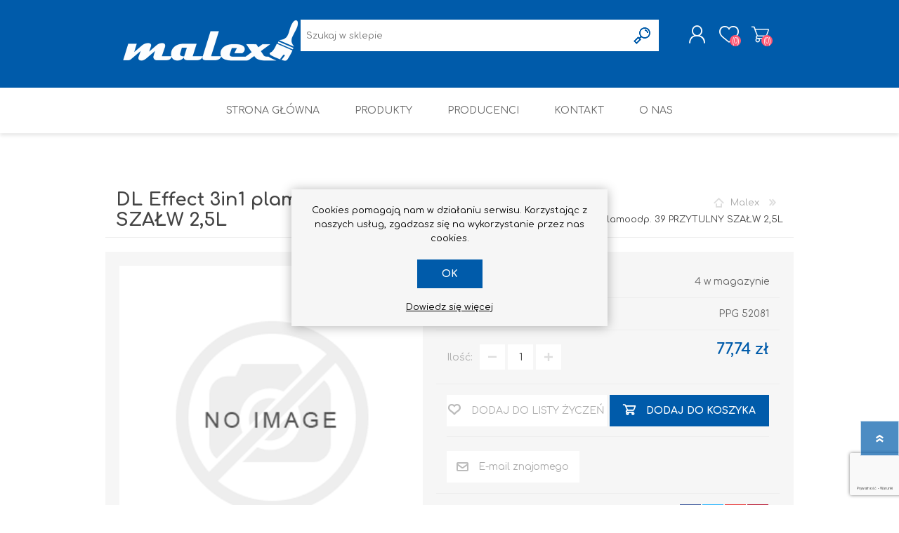

--- FILE ---
content_type: text/html; charset=utf-8
request_url: https://malex-sklep.pl/dl-effect-3in1-plamoodp-39-przytulny-szalw-25l
body_size: 17018
content:
<!DOCTYPE html><html lang=pl class=html-product-details-page><head><title>Malex | DL Effect 3in1 plamoodp. 39 PRZYTULNY SZA&#x141;W 2,5L</title><meta charset=UTF-8><meta name=description content=""><meta name=keywords content=""><meta name=generator content=nopCommerce><meta name=viewport content="width=device-width, initial-scale=1"><script>(function(n,t,i,r,u){n[r]=n[r]||[];n[r].push({"gtm.start":(new Date).getTime(),event:"gtm.js"});var e=t.getElementsByTagName(i)[0],f=t.createElement(i),o=r!="dataLayer"?"&l="+r:"";f.async=!0;f.src="https://www.googletagmanager.com/gtm.js?id="+u+o;e.parentNode.insertBefore(f,e)})(window,document,"script","dataLayer","GTM-5S49MFS7")</script><script>!function(n,t,i,r,u,f,e){n.fbq||(u=n.fbq=function(){u.callMethod?u.callMethod.apply(u,arguments):u.queue.push(arguments)},n._fbq||(n._fbq=u),u.push=u,u.loaded=!0,u.version="2.0",u.queue=[],f=t.createElement(i),f.async=!0,f.src=r,e=t.getElementsByTagName(i)[0],e.parentNode.insertBefore(f,e))}(window,document,"script","https://connect.facebook.net/en_US/fbevents.js");fbq("init","217604279802164");fbq("track","PageView")</script><noscript><img height=1 width=1 style=display:none src="https://www.facebook.com/tr?id=217604279802164&amp;ev=PageView&amp;noscript=1"></noscript><script async src="https://www.googletagmanager.com/gtag/js?id=G-4KMP6Y1HQ7"></script><script>function gtag(){dataLayer.push(arguments)}window.dataLayer=window.dataLayer||[];gtag("js",new Date);gtag("config","G-4KMP6Y1HQ7")</script><meta name=facebook-domain-verification content=x1cn2y8pq2pj72r7zn7uux9u3dexqq><meta property=og:type content=product><meta property=og:title content="DL Effect 3in1 plamoodp. 39 PRZYTULNY SZAŁW 2,5L "><meta property=og:description content=""><meta property=og:image content=https://malex-sklep.pl/images/thumbs/default-image_600.png><meta property=og:image:url content=https://malex-sklep.pl/images/thumbs/default-image_600.png><meta property=og:url content=https://malex-sklep.pl/dl-effect-3in1-plamoodp-39-przytulny-szalw-25l><meta property=og:site_name content=Malex><meta property=twitter:card content=summary><meta property=twitter:site content=Malex><meta property=twitter:title content="DL Effect 3in1 plamoodp. 39 PRZYTULNY SZAŁW 2,5L "><meta property=twitter:description content=""><meta property=twitter:image content=https://malex-sklep.pl/images/thumbs/default-image_600.png><meta property=twitter:url content=https://malex-sklep.pl/dl-effect-3in1-plamoodp-39-przytulny-szalw-25l><style>.product-details-page .full-description{display:none}.product-details-page .ui-tabs .full-description{display:block}.product-details-page .tabhead-full-description{display:none}.product-details-page .product-specs-box{display:none}.product-details-page .ui-tabs .product-specs-box{display:block}.product-details-page .ui-tabs .product-specs-box .title{display:none}.product-details-page .product-no-reviews,.product-details-page .product-review-links{display:none}</style><script async src="https://www.googletagmanager.com/gtag/js?id=G-4KMP6Y1HQ7"></script><script>function gtag(){dataLayer.push(arguments)}window.dataLayer=window.dataLayer||[];gtag("js",new Date);gtag("config","G-4KMP6Y1HQ7")</script><link href=/Themes/Prisma/Content/css/styles.css rel=stylesheet><link href=/Themes/Prisma/Content/css/mobile.css rel=stylesheet><link href=/Themes/Prisma/Content/css/480.css rel=stylesheet><link href=/Themes/Prisma/Content/css/768.css rel=stylesheet><link href=/Themes/Prisma/Content/css/1024.css rel=stylesheet><link href=/Themes/Prisma/Content/css/1280.css rel=stylesheet><link href=/Plugins/SevenSpikes.Core/Styles/perfect-scrollbar.min.css rel=stylesheet><link href=/Plugins/SevenSpikes.Nop.Plugins.CloudZoom/Themes/Prisma/Content/cloud-zoom/CloudZoom.css rel=stylesheet><link href=/lib/magnific-popup/magnific-popup.css rel=stylesheet><link href=/Plugins/SevenSpikes.Nop.Plugins.NopQuickTabs/Themes/Prisma/Content/QuickTabs.css rel=stylesheet><link href=/Plugins/SevenSpikes.Nop.Plugins.MegaMenu/Themes/Prisma/Content/MegaMenu.css rel=stylesheet><link href=/Plugins/SevenSpikes.Nop.Plugins.AjaxCart/Themes/Prisma/Content/ajaxCart.css rel=stylesheet><link href=/Plugins/SevenSpikes.Nop.Plugins.ProductRibbons/Styles/Ribbons.common.css rel=stylesheet><link href=/Plugins/SevenSpikes.Nop.Plugins.ProductRibbons/Themes/Prisma/Content/Ribbons.css rel=stylesheet><link href=/Plugins/SevenSpikes.Nop.Plugins.QuickView/Themes/Prisma/Content/QuickView.css rel=stylesheet><link href=/lib/fineuploader/fine-uploader.min.css rel=stylesheet><link href="/Themes/Prisma/Content/css/theme.custom-1.css?v=19" rel=stylesheet><link rel=apple-touch-icon sizes=76x76 href=/apple-touch-icon.png><link rel=icon type=image/png sizes=32x32 href=/favicon-32x32.png><link rel=icon type=image/png sizes=16x16 href=/favicon-16x16.png><link rel=manifest href=/site.webmanifest><link rel=mask-icon href=/safari-pinned-tab.svg color=#5bbad5><meta name=msapplication-TileColor content=#da532c><meta name=theme-color content=#ffffff><link rel=preload as=font href=/Themes/Prisma/Content/font/prisma.woff crossorigin><link href="https://fonts.googleapis.com/css?family=Comfortaa:400,700|Fira+Sans:400,700|Open+Sans:400,700|Playfair+Display:400,700&amp;subset=cyrillic,cyrillic-ext,greek,greek-ext,latin-ext&amp;display=swap" rel=stylesheet><body class="product-details-page-body font-comfortaa item-type-1"><noscript><iframe src="https://www.googletagmanager.com/ns.html?id=GTM-5S49MFS7" height=0 width=0 style=display:none;visibility:hidden></iframe></noscript><div class=ajax-loading-block-window style=display:none></div><div id=dialog-notifications-success title=Powiadomienie style=display:none></div><div id=dialog-notifications-error title=Błąd style=display:none></div><div id=dialog-notifications-warning title=Ostrzeżenie style=display:none></div><div id=bar-notification class=bar-notification-container data-close=Zamknij></div><!--[if lte IE 7]><div style=clear:both;height:59px;text-align:center;position:relative><a href=http://www.microsoft.com/windows/internet-explorer/default.aspx target=_blank> <img src=/Themes/Prisma/Content/img/ie_warning.jpg height=42 width=820 alt="You are using an outdated browser. For a faster, safer browsing experience, upgrade for free today."> </a></div><![endif]--><div class=master-wrapper-page><div class=master-header-wrapper-parent><div class=master-header-wrapper><div class=header-wrapper><div class=header><div class=header-logo><a href="/" class=logo> <img alt=Malex src=https://www.malex-sklep.pl/images/thumbs/0001882_Malex_250px.png></a></div><div class=header-links-wrapper><div class=header-selectors-wrapper><div class=currency-selector><select id=customerCurrency name=customerCurrency onchange=setLocation(this.value) aria-label="Wybór waluty"><option selected value="https://malex-sklep.pl/changecurrency/12?returnUrl=%2Fdl-effect-3in1-plamoodp-39-przytulny-szalw-25l">Polski Z&#x142;oty<option value="https://malex-sklep.pl/changecurrency/6?returnUrl=%2Fdl-effect-3in1-plamoodp-39-przytulny-szalw-25l">Euro</select></div></div><div class=header-links><ul><li><a href="/register?returnUrl=%2Fdl-effect-3in1-plamoodp-39-przytulny-szalw-25l" class=ico-register>Zarejestruj się</a><li><a href="/login?returnUrl=%2Fdl-effect-3in1-plamoodp-39-przytulny-szalw-25l" class=ico-login>Logowanie</a><li><a href=/wishlist class=ico-wishlist> <span class=wishlist-label>Ulubione</span> <span class=wishlist-qty>(0)</span> </a><li id=topcartlink><a href=/cart class=ico-cart> <span class=cart-label>Koszyk</span> <span class=cart-qty>(0)</span> </a></ul></div><div id=flyout-cart class=flyout-cart data-removeitemfromcarturl=/PrismaTheme/RemoveItemFromCart data-flyoutcarturl=/PrismaTheme/FlyoutShoppingCart><span class=cart-qty>(0)</span><div class=mini-shopping-cart><div class=count>Masz żadnych produktów w koszyku.</div></div></div></div><div class="search-box store-search-box"><form method=get id=small-search-box-form action=/search><input type=text class=search-box-text id=small-searchterms autocomplete=off name=q placeholder="Szukaj w sklepie" aria-label="Wyszukaj w sklepie"> <input type=submit class="button-1 search-box-button" value=Szukaj></form></div></div><div class=responsive-nav-wrapper-parent><div class=responsive-nav-wrapper><div class=menu-title><span>Menu</span></div><div class=search-wrap><span>Szukaj</span></div><div class=personal-button id=header-links-opener><span>Personal menu</span></div><div class=wishlist-button><a href=/wishlist class=ico-wishlist> <span class=wishlist-label>Ulubione</span> <span class=wishlist-qty>(0)</span> </a></div><div class=shopping-cart-link><a href=/cart>Koszyk</a> <span class=cart-qty>(0)</span></div></div></div></div></div><div class=overlayOffCanvas></div><div class=header-menu><div class=navigation-wrapper><div class=close-menu><span>Zamknij</span></div></div><ul class=mega-menu data-isrtlenabled=false data-enableclickfordropdown=false><li><a href="/" title="Strona Główna"><span> Strona G&#x142;&#xF3;wna</span></a><li class="has-sublist with-dropdown-in-grid"><span class="with-subcategories single-item-categories labelfornextplusbutton">Produkty</span><div class="dropdown categories fullWidth boxes-6"><div class=row-wrapper><div class=row><div class=box><div class=picture-title-wrap><div class=title><a href=/farby title=Farby><span>Farby</span></a></div><div class=picture><a href=/farby title="Pokaż produkty w kategorii Farby"> <img class=lazy alt="Obrazek dla kategorii Farby" src="[data-uri]" data-original=https://malex-sklep.pl/images/thumbs/0001919_farby_290.jpeg> </a></div></div></div><div class=box><div class=picture-title-wrap><div class=title><a href=/hammerite-prosto-na-rdz%C4%99-98 title=HAMMERITE><span>HAMMERITE</span></a></div><div class=picture><a href=/hammerite-prosto-na-rdz%C4%99-98 title="Pokaż produkty w kategorii HAMMERITE"> <img class=lazy alt="Obrazek dla kategorii HAMMERITE" src="[data-uri]" data-original=https://malex-sklep.pl/images/thumbs/0003463_hammerite_290.png> </a></div></div></div><div class=box><div class=picture-title-wrap><div class=title><a href=/vidaron-2 title=Vidaron><span>Vidaron</span></a></div><div class=picture><a href=/vidaron-2 title="Pokaż produkty w kategorii Vidaron"> <img class=lazy alt="Obrazek dla kategorii Vidaron" src="[data-uri]" data-original=https://malex-sklep.pl/images/thumbs/0003497_vidaron_290.jpeg> </a></div></div></div><div class=box><div class=picture-title-wrap><div class=title><a href=/rafil title=RAFIL><span>RAFIL</span></a></div><div class=picture><a href=/rafil title="Pokaż produkty w kategorii RAFIL"> <img class=lazy alt="Obrazek dla kategorii RAFIL" src="[data-uri]" data-original=https://malex-sklep.pl/images/thumbs/0003501_rafil_290.png> </a></div></div><ul class=subcategories><li class=subcategory-item><a href=/rafil-chlorok-farba-na-bazie-chlorokauczuku-do-zastosowa%C5%84-przemys%C5%82owych-2 title="Rafil CHLOROKAUCZUK"><span>Rafil CHLOROKAUCZUK</span></a><li class=subcategory-item><a href=/rafil-do-bram-i-ogrodze%C5%84 title="Rafil DO BRAM I OGRODZEŃ"><span>Rafil DO BRAM I OGRODZE&#x143;</span></a><li class=subcategory-item><a href=/rafil-beton-em-epoksydowy-2 title="RAFIL BETON em Epoksydowy"><span>RAFIL BETON em Epoksydowy</span></a></ul></div><div class=box><div class=picture-title-wrap><div class=title><a href=/lakiery-2 title="Farby w sprayu"><span>Farby w sprayu</span></a></div><div class=picture><a href=/lakiery-2 title="Pokaż produkty w kategorii Farby w sprayu"> <img class=lazy alt="Obrazek dla kategorii Farby w sprayu" src="[data-uri]" data-original=https://malex-sklep.pl/images/thumbs/0002317_farby-w-sprayu_290.jpeg> </a></div></div></div><div class=box><div class=picture-title-wrap><div class=title><a href=/silikony-piany-i-akryle title="Silikony, piany i akryle"><span>Silikony, piany i akryle</span></a></div><div class=picture><a href=/silikony-piany-i-akryle title="Pokaż produkty w kategorii Silikony, piany i akryle"> <img class=lazy alt="Obrazek dla kategorii Silikony, piany i akryle" src="[data-uri]" data-original=https://malex-sklep.pl/images/thumbs/0002605_silikony-piany-i-akryle_290.jpeg> </a></div></div><ul class=subcategories><li class=subcategory-item><a href=/akryl-2 title=Akryl><span>Akryl</span></a></ul></div></div><div class=row><div class=box><div class=picture-title-wrap><div class=title><a href=/gipsy-i-g%C5%82adzie title="Gipsy i gładzie"><span>Gipsy i g&#x142;adzie</span></a></div><div class=picture><a href=/gipsy-i-g%C5%82adzie title="Pokaż produkty w kategorii Gipsy i gładzie"> <img class=lazy alt="Obrazek dla kategorii Gipsy i gładzie" src="[data-uri]" data-original=https://malex-sklep.pl/images/thumbs/0001924_gipsy-i-gladzie_290.jpeg> </a></div></div></div><div class=box><div class=picture-title-wrap><div class=title><a href=/piany-monta%C5%BCowe-silikony-akryle title="Piany montażowe"><span>Piany monta&#x17C;owe</span></a></div><div class=picture><a href=/piany-monta%C5%BCowe-silikony-akryle title="Pokaż produkty w kategorii Piany montażowe"> <img class=lazy alt="Obrazek dla kategorii Piany montażowe" src="[data-uri]" data-original=https://malex-sklep.pl/images/thumbs/0001926_piany-montazowe_290.jpeg> </a></div></div></div><div class=box><div class=picture-title-wrap><div class=title><a href=/impregnaty-i-lakierobejce-do-drewna title="Do drewna"><span>Do drewna</span></a></div><div class=picture><a href=/impregnaty-i-lakierobejce-do-drewna title="Pokaż produkty w kategorii Do drewna"> <img class=lazy alt="Obrazek dla kategorii Do drewna" src="[data-uri]" data-original=https://malex-sklep.pl/images/thumbs/0001928_do-drewna_290.jpeg> </a></div></div><ul class=subcategories><li class=subcategory-item><a href=/impregnaty title=Impregnaty><span>Impregnaty</span></a><li class=subcategory-item><a href=/altax-2 title=Altax><span>Altax</span></a><li class=subcategory-item><a href=/lakierobejca title=Lakierobejca><span>Lakierobejca</span></a><li class=subcategory-item><a href=/lakiery title=Lakiery><span>Lakiery</span></a><li class=subcategory-item><a href=/grunt-do-drewna title="Grunt Do Drewna"><span>Grunt Do Drewna</span></a><li class=subcategory-item><a href=/drewnochron-lakierobejca-2w1 title="Drewnochron Lakierobejca 2W1"><span>Drewnochron Lakierobejca 2W1</span></a><li class="subcategory-item all"><a class=view-all href=/impregnaty-i-lakierobejce-do-drewna title="Zobacz wszystkie"> <span>Zobacz wszystkie</span> </a></ul></div><div class=box><div class=picture-title-wrap><div class=title><a href=/dom-i-ogr%C3%B3d title="Dom I Ogród"><span>Dom I Ogr&#xF3;d</span></a></div><div class=picture><a href=/dom-i-ogr%C3%B3d title="Pokaż produkty w kategorii Dom I Ogród"> <img class=lazy alt="Obrazek dla kategorii Dom I Ogród" src="[data-uri]" data-original=https://malex-sklep.pl/images/thumbs/default-image_290.png> </a></div></div></div><div class=box><div class=picture-title-wrap><div class=title><a href=/ocieplenia title=Ocieplenia><span>Ocieplenia</span></a></div><div class=picture><a href=/ocieplenia title="Pokaż produkty w kategorii Ocieplenia"> <img class=lazy alt="Obrazek dla kategorii Ocieplenia" src="[data-uri]" data-original=https://malex-sklep.pl/images/thumbs/0002186_ocieplenia_290.png> </a></div></div><ul class=subcategories><li class=subcategory-item><a href=/grunty-i-podk%C5%82ady-elewacyjne title="Grunty i podkłady elewacyjne"><span>Grunty i podk&#x142;ady elewacyjne</span></a></ul></div><div class=box><div class=picture-title-wrap><div class=title><a href=/grunty-i-podk%C5%82ady title="Grunty i Podkłady"><span>Grunty i Podk&#x142;ady</span></a></div><div class=picture><a href=/grunty-i-podk%C5%82ady title="Pokaż produkty w kategorii Grunty i Podkłady"> <img class=lazy alt="Obrazek dla kategorii Grunty i Podkłady" src="[data-uri]" data-original=https://malex-sklep.pl/images/thumbs/default-image_290.png> </a></div></div></div></div><div class=row><div class=box><div class=picture-title-wrap><div class=title><a href=/zaprawy-cementowe-wylewki title="Wylewki / zaprawa cementowa"><span>Wylewki / zaprawa cementowa</span></a></div><div class=picture><a href=/zaprawy-cementowe-wylewki title="Pokaż produkty w kategorii Wylewki / zaprawa cementowa"> <img class=lazy alt="Obrazek dla kategorii Wylewki / zaprawa cementowa" src="[data-uri]" data-original=https://malex-sklep.pl/images/thumbs/0001931_wylewki-zaprawa-cementowa_290.jpeg> </a></div></div></div><div class=box><div class=picture-title-wrap><div class=title><a href=/kleje-i-fugi title="Kleje i Fugi"><span>Kleje i Fugi</span></a></div><div class=picture><a href=/kleje-i-fugi title="Pokaż produkty w kategorii Kleje i Fugi"> <img class=lazy alt="Obrazek dla kategorii Kleje i Fugi" src="[data-uri]" data-original=https://malex-sklep.pl/images/thumbs/0002236_kleje-i-fugi_290.png> </a></div></div><ul class=subcategories><li class=subcategory-item><a href=/kleje-do-p%C5%82ytek title="Kleje do płytek"><span>Kleje do p&#x142;ytek</span></a><li class=subcategory-item><a href=/fugi title=Fugi><span>Fugi</span></a></ul></div><div class=box><div class=picture-title-wrap><div class=title><a href=/styropiany-i-styrodur title="Styropian / Styrodur"><span>Styropian / Styrodur</span></a></div><div class=picture><a href=/styropiany-i-styrodur title="Pokaż produkty w kategorii Styropian / Styrodur"> <img class=lazy alt="Obrazek dla kategorii Styropian / Styrodur" src="[data-uri]" data-original=https://malex-sklep.pl/images/thumbs/0001933_styropian-styrodur_290.jpeg> </a></div></div></div><div class=box><div class=picture-title-wrap><div class=title><a href=/chemia-budowlana-%C5%9Brodki-gruntuj%C4%85ce-i-grzybob%C3%B3jcze title="Chemia budowlana, środki czyszczące i grzybobójcze"><span>Chemia budowlana, &#x15B;rodki czyszcz&#x105;ce i grzybob&#xF3;jcze</span></a></div><div class=picture><a href=/chemia-budowlana-%C5%9Brodki-gruntuj%C4%85ce-i-grzybob%C3%B3jcze title="Pokaż produkty w kategorii Chemia budowlana, środki czyszczące i grzybobójcze"> <img class=lazy alt="Obrazek dla kategorii Chemia budowlana, środki czyszczące i grzybobójcze" src="[data-uri]" data-original=https://malex-sklep.pl/images/thumbs/0002188_chemia-budowlana-srodki-czyszczace-i-grzybobojcze_290.jpeg> </a></div></div></div><div class=box><div class=picture-title-wrap><div class=title><a href=/akcesoria-malarskie-narz%C4%99dzia-p%C4%99dzle-wa%C5%82ki title=Akcesoria><span>Akcesoria</span></a></div><div class=picture><a href=/akcesoria-malarskie-narz%C4%99dzia-p%C4%99dzle-wa%C5%82ki title="Pokaż produkty w kategorii Akcesoria"> <img class=lazy alt="Obrazek dla kategorii Akcesoria" src="[data-uri]" data-original=https://malex-sklep.pl/images/thumbs/0001935_akcesoria_290.jpeg> </a></div></div><ul class=subcategories><li class=subcategory-item><a href=/narz%C4%99dzia-r%C4%99czne title="Narzędzia ręczne"><span>Narz&#x119;dzia r&#x119;czne</span></a></ul></div><div class=box><div class=picture-title-wrap><div class=title><a href=/sucha-zabudowa-p%C5%82yty-k-g-i-akcesoria-do-monta%C5%BCu-p%C5%82yty-osb title="Płyta OSB / K-G / Kołki do montażu / Profile"><span>P&#x142;yta OSB / K-G / Ko&#x142;ki do monta&#x17C;u / Profile</span></a></div><div class=picture><a href=/sucha-zabudowa-p%C5%82yty-k-g-i-akcesoria-do-monta%C5%BCu-p%C5%82yty-osb title="Pokaż produkty w kategorii Płyta OSB / K-G / Kołki do montażu / Profile"> <img class=lazy alt="Obrazek dla kategorii Płyta OSB / K-G / Kołki do montażu / Profile" src="[data-uri]" data-original=https://malex-sklep.pl/images/thumbs/0001939_plyta-osb-k-g-kolki-do-montazu-profile_290.jpeg> </a></div></div><ul class=subcategories><li class=subcategory-item><a href=/systemy-monta%C5%BCowe title="Systemy montażowe"><span>Systemy monta&#x17C;owe</span></a></ul></div></div><div class=row><div class=box><div class=picture-title-wrap><div class=title><a href=/ta%C5%9Bmy-specjalistyczne title=Taśmy><span>Ta&#x15B;my</span></a></div><div class=picture><a href=/ta%C5%9Bmy-specjalistyczne title="Pokaż produkty w kategorii Taśmy"> <img class=lazy alt="Obrazek dla kategorii Taśmy" src="[data-uri]" data-original=https://malex-sklep.pl/images/thumbs/0001940_tasmy_290.jpeg> </a></div></div></div><div class=box><div class=picture-title-wrap><div class=title><a href=/odwodnienia title=Odwodnienia><span>Odwodnienia</span></a></div><div class=picture><a href=/odwodnienia title="Pokaż produkty w kategorii Odwodnienia"> <img class=lazy alt="Obrazek dla kategorii Odwodnienia" src="[data-uri]" data-original=https://malex-sklep.pl/images/thumbs/0001941_odwodnienia_290.jpeg> </a></div></div></div><div class=box><div class=picture-title-wrap><div class=title><a href=/kanalizacja title=Kanalizacja><span>Kanalizacja</span></a></div><div class=picture><a href=/kanalizacja title="Pokaż produkty w kategorii Kanalizacja"> <img class=lazy alt="Obrazek dla kategorii Kanalizacja" src="[data-uri]" data-original=https://malex-sklep.pl/images/thumbs/0001942_kanalizacja_290.jpeg> </a></div></div></div><div class=box><div class=picture-title-wrap><div class=title><a href=/tapety-i-kleje-do-tapet title="Tapety / kleje do tapet"><span>Tapety / kleje do tapet</span></a></div><div class=picture><a href=/tapety-i-kleje-do-tapet title="Pokaż produkty w kategorii Tapety / kleje do tapet"> <img class=lazy alt="Obrazek dla kategorii Tapety / kleje do tapet" src="[data-uri]" data-original=https://malex-sklep.pl/images/thumbs/0001943_tapety-kleje-do-tapet_290.jpeg> </a></div></div></div><div class=box><div class=picture-title-wrap><div class=title><a href=/tarcze title=Tarcze><span>Tarcze</span></a></div><div class=picture><a href=/tarcze title="Pokaż produkty w kategorii Tarcze"> <img class=lazy alt="Obrazek dla kategorii Tarcze" src="[data-uri]" data-original=https://malex-sklep.pl/images/thumbs/0001944_tarcze_290.jpeg> </a></div></div></div><div class=box><div class=picture-title-wrap><div class=title><a href=/inne title="Pozostałe / Inne"><span>Pozosta&#x142;e / Inne</span></a></div><div class=picture><a href=/inne title="Pokaż produkty w kategorii Pozostałe / Inne"> <img class=lazy alt="Obrazek dla kategorii Pozostałe / Inne" src="[data-uri]" data-original=https://malex-sklep.pl/images/thumbs/0001945_pozostale-inne_290.jpeg> </a></div></div></div></div></div></div><li class="has-sublist with-dropdown-in-grid"><a class=with-subcategories href=/manufacturer/all title=Producenci><span>Producenci</span></a><div class="dropdown manufacturers fullWidth boxes-6"><div class=row-wrapper><div class=row><div class=box><div class=title><a class=manufacturer href=/ff-i-l-%C5%9Bnie%C5%BCka title="F.F i L. Śnieżka"><span>F.F i L. &#x15A;nie&#x17C;ka</span></a></div><div class=picture><a class=manufacturer href=/ff-i-l-%C5%9Bnie%C5%BCka title="F.F i L. Śnieżka"> <img class=lazy src="[data-uri]" data-original=https://malex-sklep.pl/images/thumbs/0001910_ff-i-l-sniezka_300.png alt="Obrazek dla kategorii F.F i L. Śnieżka" title="Obrazek dla kategorii F.F i L. Śnieżka"> </a></div></div><div class=box><div class=title><a class=manufacturer href=/kaem title=KAEM><span>KAEM</span></a></div><div class=picture><a class=manufacturer href=/kaem title=KAEM> <img class=lazy src="[data-uri]" data-original=https://malex-sklep.pl/images/thumbs/0001908_kaem_300.png alt="Obrazek dla kategorii KAEM" title="Obrazek dla kategorii KAEM"> </a></div></div><div class=box><div class=title><a class=manufacturer href=/soudal title=SOUDAL><span>SOUDAL</span></a></div><div class=picture><a class=manufacturer href=/soudal title=SOUDAL> <img class=lazy src="[data-uri]" data-original=https://malex-sklep.pl/images/thumbs/0001911_soudal_300.png alt="Obrazek dla kategorii SOUDAL" title="Obrazek dla kategorii SOUDAL"> </a></div></div><div class=box><div class=title><a class=manufacturer href=/selena title=selena><span>selena</span></a></div><div class=picture><a class=manufacturer href=/selena title=selena> <img class=lazy src="[data-uri]" data-original=https://malex-sklep.pl/images/thumbs/0001912_selena_300.png alt="Obrazek dla kategorii selena" title="Obrazek dla kategorii selena"> </a></div></div><div class=box><div class=title><a class=manufacturer href=/ppg-deco-polska-sp-z-oo title="PPG DECO POLSKA Sp. z o.o."><span>PPG DECO POLSKA Sp. z o.o.</span></a></div><div class=picture><a class=manufacturer href=/ppg-deco-polska-sp-z-oo title="PPG DECO POLSKA Sp. z o.o."> <img class=lazy src="[data-uri]" data-original=https://malex-sklep.pl/images/thumbs/0001913_ppg-deco-polska-sp-z-oo_300.png alt="Obrazek dla kategorii PPG DECO POLSKA Sp. z o.o." title="Obrazek dla kategorii PPG DECO POLSKA Sp. z o.o."> </a></div></div><div class=box><div class=title><a class=manufacturer href=/altax title=ALTAX><span>ALTAX</span></a></div><div class=picture><a class=manufacturer href=/altax title=ALTAX> <img class=lazy src="[data-uri]" data-original=https://malex-sklep.pl/images/thumbs/0001914_altax_300.png alt="Obrazek dla kategorii ALTAX" title="Obrazek dla kategorii ALTAX"> </a></div></div></div></div></div><li><a href=/contactus title=Kontakt><span> Kontakt</span></a><li><a href=About-us title="O nas"><span> O nas</span></a></ul><div class=menu-title><span>Menu</span></div><ul class=mega-menu-responsive><li><a href="/" title="Strona Główna"><span> Strona G&#x142;&#xF3;wna</span></a><li class=has-sublist><span class="with-subcategories single-item-categories labelfornextplusbutton">Produkty</span><div class=plus-button></div><div class=sublist-wrap><div class=navigation-wrapper><div class=close-menu><span>Zamknij</span></div><div class=back-button><span>Back</span></div></div><ul class=sublist><li><a class=lastLevelCategory href=/farby title=Farby><span>Farby</span></a><li><a class=lastLevelCategory href=/hammerite-prosto-na-rdz%C4%99-98 title=HAMMERITE><span>HAMMERITE</span></a><li><a class=lastLevelCategory href=/vidaron-2 title=Vidaron><span>Vidaron</span></a><li class=has-sublist><a href=/rafil title=RAFIL class=with-subcategories><span>RAFIL</span></a><div class=plus-button></div><div class=sublist-wrap><div class=navigation-wrapper><div class=close-menu><span>Zamknij</span></div><div class=back-button><span>Back</span></div></div><ul class=sublist><li><a class=lastLevelCategory href=/rafil-chlorok-farba-na-bazie-chlorokauczuku-do-zastosowa%C5%84-przemys%C5%82owych-2 title="Rafil CHLOROKAUCZUK"><span>Rafil CHLOROKAUCZUK</span></a><li><a class=lastLevelCategory href=/rafil-do-bram-i-ogrodze%C5%84 title="Rafil DO BRAM I OGRODZEŃ"><span>Rafil DO BRAM I OGRODZE&#x143;</span></a><li><a class=lastLevelCategory href=/rafil-beton-em-epoksydowy-2 title="RAFIL BETON em Epoksydowy"><span>RAFIL BETON em Epoksydowy</span></a></ul></div><li><a class=lastLevelCategory href=/lakiery-2 title="Farby w sprayu"><span>Farby w sprayu</span></a><li class=has-sublist><a href=/silikony-piany-i-akryle title="Silikony, piany i akryle" class=with-subcategories><span>Silikony, piany i akryle</span></a><div class=plus-button></div><div class=sublist-wrap><div class=navigation-wrapper><div class=close-menu><span>Zamknij</span></div><div class=back-button><span>Back</span></div></div><ul class=sublist><li><a class=lastLevelCategory href=/akryl-2 title=Akryl><span>Akryl</span></a></ul></div><li><a class=lastLevelCategory href=/gipsy-i-g%C5%82adzie title="Gipsy i gładzie"><span>Gipsy i g&#x142;adzie</span></a><li><a class=lastLevelCategory href=/piany-monta%C5%BCowe-silikony-akryle title="Piany montażowe"><span>Piany monta&#x17C;owe</span></a><li class=has-sublist><a href=/impregnaty-i-lakierobejce-do-drewna title="Do drewna" class=with-subcategories><span>Do drewna</span></a><div class=plus-button></div><div class=sublist-wrap><div class=navigation-wrapper><div class=close-menu><span>Zamknij</span></div><div class=back-button><span>Back</span></div></div><ul class=sublist><li><a class=lastLevelCategory href=/impregnaty title=Impregnaty><span>Impregnaty</span></a><li class=has-sublist><a href=/altax-2 title=Altax class=with-subcategories><span>Altax</span></a><div class=plus-button></div><div class=sublist-wrap><div class=navigation-wrapper><div class=close-menu><span>Zamknij</span></div><div class=back-button><span>Back</span></div></div><ul class=sublist><li><a class=lastLevelCategory href=/impregnat-jedna-warstwa title="Impregnat Jedna Warstwa"><span>Impregnat Jedna Warstwa</span></a><li class=has-sublist><a href=/impregnat-dekoracyjny title="Impregnat Dekoracyjny" class=with-subcategories><span>Impregnat Dekoracyjny</span></a><div class=plus-button></div><div class=sublist-wrap><div class=navigation-wrapper><div class=close-menu><span>Zamknij</span></div><div class=back-button><span>Back</span></div></div><ul class=sublist><li><a class=lastLevelCategory href=/45-l title="4,5 L"><span>4,5 L</span></a></ul></div><li><a class=lastLevelCategory href=/impregnat-%C5%BCywiczny title="Impregnat Żywiczny"><span>Impregnat &#x17B;ywiczny</span></a></ul></div><li class=has-sublist><a href=/lakierobejca title=Lakierobejca class=with-subcategories><span>Lakierobejca</span></a><div class=plus-button></div><div class=sublist-wrap><div class=navigation-wrapper><div class=close-menu><span>Zamknij</span></div><div class=back-button><span>Back</span></div></div><ul class=sublist><li><a class=lastLevelCategory href=/altax-3 title=Altax><span>Altax</span></a></ul></div><li class=has-sublist><a href=/lakiery title=Lakiery class=with-subcategories><span>Lakiery</span></a><div class=plus-button></div><div class=sublist-wrap><div class=navigation-wrapper><div class=close-menu><span>Zamknij</span></div><div class=back-button><span>Back</span></div></div><ul class=sublist><li><a class=lastLevelCategory href=/altax-4 title=Altax><span>Altax</span></a></ul></div><li><a class=lastLevelCategory href=/grunt-do-drewna title="Grunt Do Drewna"><span>Grunt Do Drewna</span></a><li><a class=lastLevelCategory href=/drewnochron-lakierobejca-2w1 title="Drewnochron Lakierobejca 2W1"><span>Drewnochron Lakierobejca 2W1</span></a><li><a class=view-all href=/impregnaty-i-lakierobejce-do-drewna title="Zobacz wszystkie"> <span>Zobacz wszystkie</span> </a></ul></div><li><a class=lastLevelCategory href=/dom-i-ogr%C3%B3d title="Dom I Ogród"><span>Dom I Ogr&#xF3;d</span></a><li class=has-sublist><a href=/ocieplenia title=Ocieplenia class=with-subcategories><span>Ocieplenia</span></a><div class=plus-button></div><div class=sublist-wrap><div class=navigation-wrapper><div class=close-menu><span>Zamknij</span></div><div class=back-button><span>Back</span></div></div><ul class=sublist><li><a class=lastLevelCategory href=/grunty-i-podk%C5%82ady-elewacyjne title="Grunty i podkłady elewacyjne"><span>Grunty i podk&#x142;ady elewacyjne</span></a></ul></div><li><a class=lastLevelCategory href=/grunty-i-podk%C5%82ady title="Grunty i Podkłady"><span>Grunty i Podk&#x142;ady</span></a><li><a class=lastLevelCategory href=/zaprawy-cementowe-wylewki title="Wylewki / zaprawa cementowa"><span>Wylewki / zaprawa cementowa</span></a><li class=has-sublist><a href=/kleje-i-fugi title="Kleje i Fugi" class=with-subcategories><span>Kleje i Fugi</span></a><div class=plus-button></div><div class=sublist-wrap><div class=navigation-wrapper><div class=close-menu><span>Zamknij</span></div><div class=back-button><span>Back</span></div></div><ul class=sublist><li class=has-sublist><a href=/kleje-do-p%C5%82ytek title="Kleje do płytek" class=with-subcategories><span>Kleje do p&#x142;ytek</span></a><div class=plus-button></div><div class=sublist-wrap><div class=navigation-wrapper><div class=close-menu><span>Zamknij</span></div><div class=back-button><span>Back</span></div></div><ul class=sublist><li><a class=lastLevelCategory href=/atlas-2 title=Atlas><span>Atlas</span></a></ul></div><li class=has-sublist><a href=/fugi title=Fugi class=with-subcategories><span>Fugi</span></a><div class=plus-button></div><div class=sublist-wrap><div class=navigation-wrapper><div class=close-menu><span>Zamknij</span></div><div class=back-button><span>Back</span></div></div><ul class=sublist><li class=has-sublist><a href=/atlas-4 title=Atlas class=with-subcategories><span>Atlas</span></a><div class=plus-button></div><div class=sublist-wrap><div class=navigation-wrapper><div class=close-menu><span>Zamknij</span></div><div class=back-button><span>Back</span></div></div><ul class=sublist><li><a class=lastLevelCategory href=/fuga-w%C4%85ska title="Fuga Wąska"><span>Fuga W&#x105;ska</span></a></ul></div></ul></div></ul></div><li><a class=lastLevelCategory href=/styropiany-i-styrodur title="Styropian / Styrodur"><span>Styropian / Styrodur</span></a><li><a class=lastLevelCategory href=/chemia-budowlana-%C5%9Brodki-gruntuj%C4%85ce-i-grzybob%C3%B3jcze title="Chemia budowlana, środki czyszczące i grzybobójcze"><span>Chemia budowlana, &#x15B;rodki czyszcz&#x105;ce i grzybob&#xF3;jcze</span></a><li class=has-sublist><a href=/akcesoria-malarskie-narz%C4%99dzia-p%C4%99dzle-wa%C5%82ki title=Akcesoria class=with-subcategories><span>Akcesoria</span></a><div class=plus-button></div><div class=sublist-wrap><div class=navigation-wrapper><div class=close-menu><span>Zamknij</span></div><div class=back-button><span>Back</span></div></div><ul class=sublist><li><a class=lastLevelCategory href=/narz%C4%99dzia-r%C4%99czne title="Narzędzia ręczne"><span>Narz&#x119;dzia r&#x119;czne</span></a></ul></div><li class=has-sublist><a href=/sucha-zabudowa-p%C5%82yty-k-g-i-akcesoria-do-monta%C5%BCu-p%C5%82yty-osb title="Płyta OSB / K-G / Kołki do montażu / Profile" class=with-subcategories><span>P&#x142;yta OSB / K-G / Ko&#x142;ki do monta&#x17C;u / Profile</span></a><div class=plus-button></div><div class=sublist-wrap><div class=navigation-wrapper><div class=close-menu><span>Zamknij</span></div><div class=back-button><span>Back</span></div></div><ul class=sublist><li><a class=lastLevelCategory href=/systemy-monta%C5%BCowe title="Systemy montażowe"><span>Systemy monta&#x17C;owe</span></a></ul></div><li><a class=lastLevelCategory href=/ta%C5%9Bmy-specjalistyczne title=Taśmy><span>Ta&#x15B;my</span></a><li><a class=lastLevelCategory href=/odwodnienia title=Odwodnienia><span>Odwodnienia</span></a><li><a class=lastLevelCategory href=/kanalizacja title=Kanalizacja><span>Kanalizacja</span></a><li><a class=lastLevelCategory href=/tapety-i-kleje-do-tapet title="Tapety / kleje do tapet"><span>Tapety / kleje do tapet</span></a><li><a class=lastLevelCategory href=/tarcze title=Tarcze><span>Tarcze</span></a><li><a class=lastLevelCategory href=/inne title="Pozostałe / Inne"><span>Pozosta&#x142;e / Inne</span></a></ul></div><li class=has-sublist><a class=with-subcategories href=/manufacturer/all title=Producenci><span>Producenci</span></a><div class=plus-button></div><div class=sublist-wrap><div class=navigation-wrapper><div class=close-menu><span>Zamknij</span></div><div class=back-button><span>Back</span></div></div><ul class=sublist><li><a href=/ff-i-l-%C5%9Bnie%C5%BCka title="F.F i L. Śnieżka"><span>F.F i L. &#x15A;nie&#x17C;ka</span></a><li><a href=/kaem title=KAEM><span>KAEM</span></a><li><a href=/soudal title=SOUDAL><span>SOUDAL</span></a><li><a href=/selena title=selena><span>selena</span></a><li><a href=/ppg-deco-polska-sp-z-oo title="PPG DECO POLSKA Sp. z o.o."><span>PPG DECO POLSKA Sp. z o.o.</span></a><li><a href=/altax title=ALTAX><span>ALTAX</span></a><li><a class=view-all href=/manufacturer/all title="Zobacz wszystkie"> <span>Zobacz wszystkie</span> </a></ul></div><li><a href=/contactus title=Kontakt><span> Kontakt</span></a><li><a href=About-us title="O nas"><span> O nas</span></a></ul></div></div><div class=master-wrapper-content><div class=ajaxCartInfo data-getajaxcartbuttonurl=/NopAjaxCart/GetAjaxCartButtonsAjax data-productpageaddtocartbuttonselector=.add-to-cart-button data-productboxaddtocartbuttonselector=.product-box-add-to-cart-button data-productboxproductitemelementselector=.product-item data-usenopnotification=False data-nopnotificationcartresource="Produkt został dodany do Twojego &lt;a href=&#34;/cart&#34;>koszyka&lt;/a>" data-nopnotificationwishlistresource="Produkt został dodany do Twojej &lt;a href=&#34;/wishlist&#34;>przechowalni&lt;/a>" data-enableonproductpage=True data-enableoncatalogpages=True data-minishoppingcartquatityformattingresource=({0}) data-miniwishlistquatityformattingresource=({0}) data-addtowishlistbuttonselector=.add-to-wishlist-button></div><input id=addProductVariantToCartUrl name=addProductVariantToCartUrl type=hidden value=/AddProductFromProductDetailsPageToCartAjax> <input id=addProductToCartUrl name=addProductToCartUrl type=hidden value=/AddProductToCartAjax> <input id=miniShoppingCartUrl name=miniShoppingCartUrl type=hidden value=/MiniShoppingCart> <input id=flyoutShoppingCartUrl name=flyoutShoppingCartUrl type=hidden value=/NopAjaxCartFlyoutShoppingCart> <input id=checkProductAttributesUrl name=checkProductAttributesUrl type=hidden value=/CheckIfProductOrItsAssociatedProductsHasAttributes> <input id=getMiniProductDetailsViewUrl name=getMiniProductDetailsViewUrl type=hidden value=/GetMiniProductDetailsView> <input id=flyoutShoppingCartPanelSelector name=flyoutShoppingCartPanelSelector type=hidden value=#flyout-cart> <input id=shoppingCartMenuLinkSelector name=shoppingCartMenuLinkSelector type=hidden value=.cart-qty> <input id=wishlistMenuLinkSelector name=wishlistMenuLinkSelector type=hidden value=span.wishlist-qty><div id=product-ribbon-info data-productid=4642 data-productboxselector=".product-item, .item-holder" data-productboxpicturecontainerselector=".picture, .item-picture" data-productpagepicturesparentcontainerselector=.product-essential data-productpagebugpicturecontainerselector=.picture data-retrieveproductribbonsurl=/RetrieveProductRibbons></div><div class=quickViewData data-productselector=.product-item data-productselectorchild=".buttons-wrapper .buttons" data-retrievequickviewurl=/quickviewdata data-quickviewbuttontext="Quick View" data-quickviewbuttontitle="Quick View" data-isquickviewpopupdraggable=True data-enablequickviewpopupoverlay=True data-accordionpanelsheightstyle=content data-getquickviewbuttonroute=/getquickviewbutton></div><div class=master-column-wrapper><div class=center-1><div class="page product-details-page"><div class=page-body><form method=post id=product-details-form action=/dl-effect-3in1-plamoodp-39-przytulny-szalw-25l><div itemscope itemtype=http://schema.org/Product><meta itemprop=name content="DL Effect 3in1 plamoodp. 39 PRZYTULNY SZAŁW 2,5L "><meta itemprop=sku content="PPG 52081"><meta itemprop=gtin content=5904000052081><meta itemprop=mpn content=469509><meta itemprop=description><meta itemprop=image content=https://malex-sklep.pl/images/thumbs/default-image_600.png><div itemprop=offers itemscope itemtype=http://schema.org/Offer><meta itemprop=url content=https://malex-sklep.pl/dl-effect-3in1-plamoodp-39-przytulny-szalw-25l><meta itemprop=price content=77.74><meta itemprop=priceCurrency content=PLN><meta itemprop=priceValidUntil><meta itemprop=availability content=http://schema.org/InStock></div><div itemprop=review itemscope itemtype=http://schema.org/Review><meta itemprop=author content=ALL><meta itemprop=url content=/productreviews/4642></div></div><div data-productid=4642><div class=product-essential><div class=product-name><div class=breadcrumb><ul itemscope itemtype=http://schema.org/BreadcrumbList><li><span> <a href="/"> <span>Malex</span> </a> </span> <span class=delimiter>/</span><li itemprop=itemListElement itemscope itemtype=http://schema.org/ListItem><strong class=current-item itemprop=name>DL Effect 3in1 plamoodp. 39 PRZYTULNY SZA&#x141;W 2,5L </strong> <span itemprop=item itemscope itemtype=http://schema.org/Thing id=/dl-effect-3in1-plamoodp-39-przytulny-szalw-25l> </span><meta itemprop=position content=1></ul></div><h1>DL Effect 3in1 plamoodp. 39 PRZYTULNY SZA&#x141;W 2,5L</h1></div><div class=product-content-wrappper><input type=hidden class=cloudZoomAdjustPictureOnProductAttributeValueChange data-productid=4642 data-isintegratedbywidget=true> <input type=hidden class=cloudZoomEnableClickToZoom><div class="gallery sevenspikes-cloudzoom-gallery"><div class=picture-wrapper><div class=picture id=sevenspikes-cloud-zoom data-zoomwindowelementid="" data-selectoroftheparentelementofthecloudzoomwindow="" data-defaultimagecontainerselector=".product-essential .gallery" data-zoom-window-width=400 data-zoom-window-height=360><a href=https://malex-sklep.pl/images/default-image.png data-full-image-url=https://malex-sklep.pl/images/default-image.png class="cloud-zoom picture-link" id=zoom1> <img src=https://malex-sklep.pl/images/thumbs/default-image_600.png alt="Obrazek DL Effect 3in1 plamoodp. 39 PRZYTULNY SZAŁW 2,5L " class=cloudzoom id=cloudZoomImage itemprop=image data-cloudzoom="appendSelector: '.picture-wrapper', zoomOffsetX: 10, zoomOffsetY: 0, autoInside: 1024, tintOpacity: 0, zoomWidth: 400, zoomHeight: 360, easing: 3, touchStartDelay: true, zoomFlyOut: false, disableZoom: 'auto'"> </a></div></div></div><div class=overview><div class=product-reviews-overview><div class=product-review-box><div class=rating><div style=width:0%></div></div></div><div class=product-no-reviews><a href=/productreviews/4642>Pierwsza recenzja tego produktu</a></div></div><div class=availability><div class=stock><span class=label>Dostępność:</span> <span class=value id=stock-availability-value-4642>4 w magazynie</span></div></div><div class=additional-details><div class=sku><span class=label>SKU:</span> <span class=value id=sku-4642>PPG 52081</span></div></div><div class=prices><div class=product-price><span id=price-value-4642 class=price-value-4642> 77,74 zł </span></div></div><div class=quantity-container></div><div class=overview-buttons><div class=add-to-wishlist><button type=button id=add-to-wishlist-button-4642 class="button-2 add-to-wishlist-button" value="Dodaj do listy życzeń" data-productid=4642 onclick="return AjaxCart.addproducttocart_details(&#34;/addproducttocart/details/4642/2&#34;,&#34;#product-details-form&#34;),!1"><span>Dodaj do listy &#x17C;ycze&#x144;</span></button></div><div class=add-to-cart><div class=add-to-cart-panel><div class=qty-wrapper><label class=qty-label for=addtocart_4642_EnteredQuantity>Ilo&#x15B;&#x107;:</label> <span class=decrease>decrease</span> <input id=product_enteredQuantity_4642 class=qty-input type=text aria-label="Wpisz ilość" data-val=true data-val-required="The Ilość field is required." name=addtocart_4642.EnteredQuantity value=1> <span class=increase>increase</span></div><button type=button id=add-to-cart-button-4642 class="button-1 add-to-cart-button" value="Dodaj do koszyka" data-productid=4642 onclick="return AjaxCart.addproducttocart_details(&#34;/addproducttocart/details/4642/1&#34;,&#34;#product-details-form&#34;),!1"><span>Dodaj do koszyka</span></button></div></div><div class=product-options><div class=email-a-friend><input type=button value="E-mail znajomego" class="button-2 email-a-friend-button" onclick="setLocation(&#34;/productemailafriend/4642&#34;)"></div></div></div><div class=product-share-wrapper><span class=label>Udostępnij</span><div class=product-social-buttons><ul><li class=facebook><a href="javascript:openShareWindow(&#34;https://www.facebook.com/sharer.php?u=https://malex-sklep.pl/dl-effect-3in1-plamoodp-39-przytulny-szalw-25l&#34;)">facebook</a><li class=twitter><a href="javascript:openShareWindow(&#34;https://twitter.com/share?url=https://malex-sklep.pl/dl-effect-3in1-plamoodp-39-przytulny-szalw-25l&#34;)">twitter</a><li class=pinterest><a href="javascript:void function(){var n=document.createElement(&#34;script&#34;);n.setAttribute(&#34;type&#34;,&#34;text/javascript&#34;);n.setAttribute(&#34;charset&#34;,&#34;UTF-8&#34;);n.setAttribute(&#34;src&#34;,&#34;https://assets.pinterest.com/js/pinmarklet.js?r=&#34;+Math.random()*99999999);document.body.appendChild(n)}()">pinterest</a><li class=google><a href="javascript:openShareWindow(&#34;https://plus.google.com/share?url=https://malex-sklep.pl/dl-effect-3in1-plamoodp-39-przytulny-szalw-25l&#34;)">google+</a></ul></div></div></div></div></div><div id=quickTabs class=productTabs data-ajaxenabled=false data-productreviewsaddnewurl=/ProductTab/ProductReviewsTabAddNew/4642 data-productcontactusurl=/ProductTab/ProductContactUsTabAddNew/4642 data-couldnotloadtaberrormessage="Couldn't load this tab."><div class=productTabs-header><ul><li><a href=#quickTab-specifications>Specyfikacja</a><li><a href=#quickTab-reviews>Opinie</a><li><a href=#quickTab-contact_us>Skontaktuj si&#x119; z nami</a></ul></div><div class=productTabs-body><div id=quickTab-specifications><div class=product-specs-box><div class=title><strong>Specyfikacja</strong></div><div class=table-wrapper><table class=data-table><colgroup><col width=25%><col><tbody><tr class=odd><td class=spec-name>j. m.<td class=spec-value>szt.</table></div></div></div><div id=quickTab-reviews><div id=updateTargetId class=product-reviews-page><div class=write-review id=review-form><div class=title><strong>Napisz własną recenzję produktu</strong></div><div class="message-error validation-summary-errors"><ul><li>Ocenianie dost&#x119;pne jedynie po zakupieniu produktu<li>Tylko zarejestrowani u&#x17C;ytkownicy mog&#x105; dodawa&#x107; recenzje</ul></div><div class=form-fields><div class=inputs><label for=AddProductReview_Title>Tytu&#x142; recenzji:</label> <input class=review-title type=text id=AddProductReview_Title name=AddProductReview.Title disabled> <span class=required>*</span> <span class=field-validation-valid data-valmsg-for=AddProductReview.Title data-valmsg-replace=true></span></div><div class=inputs><label for=AddProductReview_ReviewText>Tre&#x15B;&#x107; recenzji:</label> <textarea class=review-text id=AddProductReview_ReviewText name=AddProductReview.ReviewText disabled></textarea> <span class=required>*</span> <span class=field-validation-valid data-valmsg-for=AddProductReview.ReviewText data-valmsg-replace=true></span></div><div class=review-rating><div class=name-description><label for=AddProductReview_Rating>Ocena:</label></div><div class=rating-wrapper><div class="label first">Zły</div><div class=rating-options><input value=5 value=5 type=radio type=radio id=addproductrating_5 aria-label=Doskonały checked data-val=true data-val-required="The Ocena field is required." name=AddProductReview.Rating> <label for=addproductrating_5>5</label> <input value=4 value=4 type=radio type=radio id=addproductrating_4 aria-label=Dobry name=AddProductReview.Rating> <label for=addproductrating_4>4</label> <input value=3 value=3 type=radio type=radio id=addproductrating_3 aria-label="Nie jest zły, ale idealny też nie" name=AddProductReview.Rating> <label for=addproductrating_3>3</label> <input value=2 value=2 type=radio type=radio id=addproductrating_2 aria-label="Nie za dobry" name=AddProductReview.Rating> <label for=addproductrating_2>2</label> <input value=1 value=1 type=radio type=radio id=addproductrating_1 aria-label=Zły name=AddProductReview.Rating> <label for=addproductrating_1>1</label></div><div class="label last">Doskonały</div></div></div><div><input id=g-recaptcha-response_captcha_638397034 name=g-recaptcha-response type=hidden><script>var onloadCallbackcaptcha_638397034=function(){var n=$('input[id="g-recaptcha-response_captcha_638397034"]').closest("form"),t=$(n.find(":submit")[0]),i=!1,r=!1;t.on("click",function(){return r||(r=!0,grecaptcha.execute("6LeH5u4mAAAAAONzVp0Aim4-uO08TEeimBvVpP4w",{action:"ProductDetails"}).then(function(r){$("#g-recaptcha-response_captcha_638397034",n).val(r);i=!0;t.click()})),i})}</script><script async defer src="https://www.google.com/recaptcha/api.js?onload=onloadCallbackcaptcha_638397034&amp;render=6LeH5u4mAAAAAONzVp0Aim4-uO08TEeimBvVpP4w&amp;hl=pl"></script></div></div><div class=buttons><input type=button id=add-review disabled name=add-review class="button-1 write-product-review-button" value="Zamieść recenzję"></div></div></div></div><div id=quickTab-contact_us><div id=contact-us-tab class=write-review><div class="message-error validation-summary-errors"><ul><li>Ocenianie dost&#x119;pne jedynie po zakupieniu produktu<li>Tylko zarejestrowani u&#x17C;ytkownicy mog&#x105; dodawa&#x107; recenzje</ul></div><div class=form-fields><div class=inputs><label for=FullName>Imi&#x119; i nazwisko</label> <input placeholder="Podanie imienia i nazwiska jest wymagane" class="contact_tab_fullname review-title" type=text data-val=true data-val-required="Podaj swoje imię i nazwisko" id=FullName name=FullName> <span class=required>*</span> <span class=field-validation-valid data-valmsg-for=FullName data-valmsg-replace=true></span></div><div class=inputs><label for=Email>Adres e-mail</label> <input placeholder="Podaj swój adres e-mail" class="contact_tab_email review-title" type=email data-val=true data-val-email="Zły adres e-mail" data-val-required="Adres e-mail jest wymagany" id=Email name=Email> <span class=required>*</span> <span class=field-validation-valid data-valmsg-for=Email data-valmsg-replace=true></span></div><div class=inputs><label for=Enquiry>Zapytanie</label> <textarea placeholder="Wprowadzić tekst zapytania" class="contact_tab_enquiry review-text" data-val=true data-val-required="Wymagane jest wprowadzenie teksty zapytania" id=Enquiry name=Enquiry></textarea> <span class=required>*</span> <span class=field-validation-valid data-valmsg-for=Enquiry data-valmsg-replace=true></span></div><div><input id=g-recaptcha-response_captcha_19882328 name=g-recaptcha-response type=hidden><script>var onloadCallbackcaptcha_19882328=function(){var n=$('input[id="g-recaptcha-response_captcha_19882328"]').closest("form"),t=$(n.find(":submit")[0]),i=!1,r=!1;t.on("click",function(){return r||(r=!0,grecaptcha.execute("6LeH5u4mAAAAAONzVp0Aim4-uO08TEeimBvVpP4w",{action:"ProductDetails"}).then(function(r){$("#g-recaptcha-response_captcha_19882328",n).val(r);i=!0;t.click()})),i})}</script><script async defer src="https://www.google.com/recaptcha/api.js?onload=onloadCallbackcaptcha_19882328&amp;render=6LeH5u4mAAAAAONzVp0Aim4-uO08TEeimBvVpP4w&amp;hl=pl"></script></div></div><div class=buttons><input type=button id=send-contact-us-form name=send-email class="button-1 contact-us-button" value=Wyślij></div></div></div></div></div><div class=product-collateral><div class=product-specs-box><div class=title><strong>Specyfikacja</strong></div><div class=table-wrapper><table class=data-table><colgroup><col width=25%><col><tbody><tr class=odd><td class=spec-name>j. m.<td class=spec-value>szt.</table></div></div></div></div><input name=__RequestVerificationToken type=hidden value=CfDJ8G7H-0Sv1S5NmJULmUTbmcrQ2SenZjKClCATTXd-xQTV8XIulNWbK5KInmHwYzW9NGNeVcX-jKkPEWe15P5cQeyvOFvbIa-sTJ0gmaiqXNXxjs19NzNy75P7caiVD19U6ImBoD8OQ2x--VS4nNxGYII></form></div></div></div></div></div><div class=footer><div class="footer-upper furniture-pattern"><div class=newsletter><div class=title><strong>Newsletter</strong></div><div class=newsletter-subscribe id=newsletter-subscribe-block><div class=newsletter-email><input id=newsletter-email class=newsletter-subscribe-text placeholder="Tutaj wpisz swój adres email…." aria-label=Subskrybuj type=email name=NewsletterEmail> <input type=button value=Subskrybuj id=newsletter-subscribe-button class="button-1 newsletter-subscribe-button"></div><div class=newsletter-validation><span id=subscribe-loading-progress style=display:none class=please-wait>Czekaj...</span> <span class=field-validation-valid data-valmsg-for=NewsletterEmail data-valmsg-replace=true></span></div></div><div class=newsletter-result id=newsletter-result-block></div></div></div><div class=footer-middle><div class=footer-block><div class=title><strong>Informacje</strong></div><ul class=list><li><a href=/about-us>O nas</a><li><a href=/oferta>Oferta</a><li><a href=/wysy%C5%82ka>Wysy&#x142;ka</a><li><a href=/shipping-returns>P&#x142;atno&#x15B;ci</a><li><a href=/regulamin>Regulamin</a><li><a href=/contactus>Kontakt</a></ul></div><div class=footer-block><div class=title><strong>Moje konto</strong></div><ul class=list><li><a href=/customer/info>Informacje o kliencie</a><li><a href=/customer/addresses>Adresy</a><li><a href=/order/history>Zamówienia</a><li><a href=/cart>Koszyk</a><li><a href=/wishlist>Ulubione</a></ul></div><div class=footer-block><div class=title><strong>Serwis klienta</strong></div><ul class=list><li><a href=/search>Szukaj</a><li><a href=/recentlyviewedproducts>Ostatnio oglądane produkty</a><li><a href=/newproducts>Nowe produkty</a></ul></div><div><div class=title><strong>Kontakt</strong></div><ul class=list><li><ul class=social-sharing><li><a target=_blank class=facebook href="https://www.facebook.com/profile.php?id=100057464147370" aria-label=Facebook></a><li><a target=_blank class=youtube href=https://allegro.pl/uzytkownik/malex_farby/sklep aria-label=YouTube></a><li><a target=_blank class=instagram href="https://www.instagram.com/malexhurtownia/" aria-label=Instagram></a></ul><li class=address><span>ul. M. Prawego 58, 47-100 Strzelce Opolskie</span><li class=phone><span>77 461 46 38</span></ul></div></div><div class=footer-lower><div class=footer-lower-wrapper><div class=footer-disclaimer>Copyright © 2026 Malex. Wszelkie prawa zastrzeżone.</div><div class=footer-powered-by>Powered by <a href="https://www.nopcommerce.com/">nopCommerce</a></div></div></div></div><div class=filter-options><div class=filters-button><span>Filters</span></div><div class=product-sorting-mobile>Sort</div><div class=product-display-mobile>display</div></div></div><div id=eu-cookie-bar-notification class=eu-cookie-bar-notification><div class=content><div class=text>Cookies pomagają nam w działaniu serwisu. Korzystając z naszych usług, zgadzasz się na wykorzystanie przez nas cookies.</div><div class=buttons-more><button type=button class="ok-button button-1" id=eu-cookie-ok>OK</button> <a class=learn-more>Dowiedz się więcej</a></div></div></div><script src=/lib/jquery/jquery-3.4.1.min.js></script><script src=/lib/jquery-validate/jquery.validate-v1.19.1/jquery.validate.min.js></script><script src=/lib/jquery-validate/jquery.validate.unobtrusive-v3.2.11/jquery.validate.unobtrusive.min.js></script><script src=/lib/jquery-ui/jquery-ui-1.12.1.custom/jquery-ui.min.js></script><script src=/lib/jquery-migrate/jquery-migrate-3.1.0.min.js></script><script src=/Plugins/SevenSpikes.Core/Scripts/iOS-12-array-reverse-fix.min.js></script><script src=/js/public.common.js></script><script src=/js/public.ajaxcart.js></script><script src=/js/public.countryselect.js></script><script src=/lib/kendo/2020.1.406/js/kendo.core.min.js></script><script src=/lib/kendo/2020.1.406/js/kendo.userevents.min.js></script><script src=/lib/kendo/2020.1.406/js/kendo.draganddrop.min.js></script><script src=/lib/kendo/2020.1.406/js/kendo.popup.min.js></script><script src=/lib/kendo/2020.1.406/js/kendo.window.min.js></script><script src=/Plugins/SevenSpikes.Core/Scripts/cloudzoom.core.min.js></script><script src=/Plugins/SevenSpikes.Nop.Plugins.CloudZoom/Scripts/CloudZoom.min.js></script><script src=/lib/magnific-popup/jquery.magnific-popup.min.js></script><script src=/Plugins/SevenSpikes.Nop.Plugins.NopQuickTabs/Scripts/ProductTabs.min.js></script><script src=/Plugins/SevenSpikes.Core/Scripts/perfect-scrollbar.min.js></script><script src=/Plugins/SevenSpikes.Core/Scripts/sevenspikes.core.min.js></script><script src=/Plugins/SevenSpikes.Nop.Plugins.MegaMenu/Scripts/MegaMenu.min.js></script><script src=/Plugins/SevenSpikes.Core/Scripts/jquery.json-2.4.min.js></script><script src=/Plugins/SevenSpikes.Nop.Plugins.AjaxCart/Scripts/AjaxCart.min.js></script><script src=/Plugins/SevenSpikes.Nop.Plugins.ProductRibbons/Scripts/ProductRibbons.min.js></script><script src=/lib/fineuploader/jquery.fine-uploader.min.js></script><script src=/Plugins/SevenSpikes.Nop.Plugins.QuickView/Scripts/QuickView.min.js></script><script src=/Plugins/SevenSpikes.Core/Scripts/footable.min.js></script><script src=/Plugins/SevenSpikes.Core/Scripts/sevenspikes.theme.min.js></script><script src=/Themes/Prisma/Content/scripts/prisma.js></script><script>$(document).ready(function(){$("#addtocart_4642_EnteredQuantity").on("keydown",function(n){if(n.keyCode==13)return $("#add-to-cart-button-4642").trigger("click"),!1});$("#product_enteredQuantity_4642").on("input propertychange paste",function(){var n={productId:4642,quantity:$("#product_enteredQuantity_4642").val()};$(document).trigger({type:"product_quantity_changed",changedData:n})})})</script><script>function openShareWindow(n){var t=520,i=400,r=screen.height/2-i/2,u=screen.width/2-t/2;window.open(n,"sharer","top="+r+",left="+u+",toolbar=0,status=0,width="+t+",height="+i)}</script><script>$(document).ready(function(){$(".header").on("mouseenter","#topcartlink",function(){$("#flyout-cart").addClass("active")});$(".header").on("mouseleave","#topcartlink",function(){$("#flyout-cart").removeClass("active")});$(".header").on("mouseenter","#flyout-cart",function(){$("#flyout-cart").addClass("active")});$(".header").on("mouseleave","#flyout-cart",function(){$("#flyout-cart").removeClass("active")})})</script><script>$("#small-search-box-form").on("submit",function(n){$("#small-searchterms").val()==""&&(alert("Proszę wprowadzić poszukiwane słowo kluczowe"),$("#small-searchterms").focus(),n.preventDefault())})</script><script>$(document).ready(function(){var n,t;$("#small-searchterms").autocomplete({delay:500,minLength:3,source:"/catalog/searchtermautocomplete",appendTo:".search-box",select:function(n,t){return $("#small-searchterms").val(t.item.label),setLocation(t.item.producturl),!1},open:function(){n&&(t=document.getElementById("small-searchterms").value,$(".ui-autocomplete").append('<li class="ui-menu-item" role="presentation"><a href="/search?q='+t+'">Wyświetl wszystkie wyniki...<\/a><\/li>'))}}).data("ui-autocomplete")._renderItem=function(t,i){var r=i.label;return n=i.showlinktoresultsearch,r=htmlEncode(r),$("<li><\/li>").data("item.autocomplete",i).append("<a><img src='"+i.productpictureurl+"'><span>"+r+"<\/span><\/a>").appendTo(t)}})</script><script>var localized_data={AjaxCartFailure:"Błąd"};AjaxCart.init(!1,".cart-qty",".wishlist-qty","#flyout-cart",localized_data)</script><script>function newsletter_subscribe(n){var t=$("#subscribe-loading-progress"),i;t.show();i={subscribe:n,email:$("#newsletter-email").val()};$.ajax({cache:!1,type:"POST",url:"/subscribenewsletter",data:i,success:function(n){$("#newsletter-result-block").html(n.Result);n.Success?($("#newsletter-subscribe-block").hide(),$("#newsletter-result-block").show()):$("#newsletter-result-block").fadeIn("slow").delay(2e3).fadeOut("slow")},error:function(){alert("Failed to subscribe.")},complete:function(){t.hide()}})}$(document).ready(function(){$("#newsletter-subscribe-button").on("click",function(){newsletter_subscribe("true")});$("#newsletter-email").on("keydown",function(n){if(n.keyCode==13)return $("#newsletter-subscribe-button").trigger("click"),!1})})</script><script>$(document).ready(function(){$("#eu-cookie-bar-notification").show();$("#eu-cookie-ok").on("click",function(){$.ajax({cache:!1,type:"POST",url:"/eucookielawaccept",dataType:"json",success:function(){$("#eu-cookie-bar-notification").hide()},error:function(){alert("Cannot store value")}})})})</script><div class=scroll-back-button id=goToTop></div>

--- FILE ---
content_type: text/html; charset=utf-8
request_url: https://malex-sklep.pl/NopAjaxCart/GetAjaxCartButtonsAjax
body_size: 514
content:



        <div class="ajax-cart-button-wrapper" data-productid="4642" data-isproductpage="true">
                <button type="button" id="add-to-cart-button-4642" value="Dodaj do koszyka" class="button-1 add-to-cart-button nopAjaxCartProductVariantAddToCartButton" data-productid="4642" ><span>Dodaj do koszyka</span></button>
                      

        </div>


--- FILE ---
content_type: text/html; charset=utf-8
request_url: https://www.google.com/recaptcha/api2/anchor?ar=1&k=6LeH5u4mAAAAAONzVp0Aim4-uO08TEeimBvVpP4w&co=aHR0cHM6Ly9tYWxleC1za2xlcC5wbDo0NDM.&hl=pl&v=PoyoqOPhxBO7pBk68S4YbpHZ&size=invisible&anchor-ms=20000&execute-ms=30000&cb=abfwooqtc6u
body_size: 48838
content:
<!DOCTYPE HTML><html dir="ltr" lang="pl"><head><meta http-equiv="Content-Type" content="text/html; charset=UTF-8">
<meta http-equiv="X-UA-Compatible" content="IE=edge">
<title>reCAPTCHA</title>
<style type="text/css">
/* cyrillic-ext */
@font-face {
  font-family: 'Roboto';
  font-style: normal;
  font-weight: 400;
  font-stretch: 100%;
  src: url(//fonts.gstatic.com/s/roboto/v48/KFO7CnqEu92Fr1ME7kSn66aGLdTylUAMa3GUBHMdazTgWw.woff2) format('woff2');
  unicode-range: U+0460-052F, U+1C80-1C8A, U+20B4, U+2DE0-2DFF, U+A640-A69F, U+FE2E-FE2F;
}
/* cyrillic */
@font-face {
  font-family: 'Roboto';
  font-style: normal;
  font-weight: 400;
  font-stretch: 100%;
  src: url(//fonts.gstatic.com/s/roboto/v48/KFO7CnqEu92Fr1ME7kSn66aGLdTylUAMa3iUBHMdazTgWw.woff2) format('woff2');
  unicode-range: U+0301, U+0400-045F, U+0490-0491, U+04B0-04B1, U+2116;
}
/* greek-ext */
@font-face {
  font-family: 'Roboto';
  font-style: normal;
  font-weight: 400;
  font-stretch: 100%;
  src: url(//fonts.gstatic.com/s/roboto/v48/KFO7CnqEu92Fr1ME7kSn66aGLdTylUAMa3CUBHMdazTgWw.woff2) format('woff2');
  unicode-range: U+1F00-1FFF;
}
/* greek */
@font-face {
  font-family: 'Roboto';
  font-style: normal;
  font-weight: 400;
  font-stretch: 100%;
  src: url(//fonts.gstatic.com/s/roboto/v48/KFO7CnqEu92Fr1ME7kSn66aGLdTylUAMa3-UBHMdazTgWw.woff2) format('woff2');
  unicode-range: U+0370-0377, U+037A-037F, U+0384-038A, U+038C, U+038E-03A1, U+03A3-03FF;
}
/* math */
@font-face {
  font-family: 'Roboto';
  font-style: normal;
  font-weight: 400;
  font-stretch: 100%;
  src: url(//fonts.gstatic.com/s/roboto/v48/KFO7CnqEu92Fr1ME7kSn66aGLdTylUAMawCUBHMdazTgWw.woff2) format('woff2');
  unicode-range: U+0302-0303, U+0305, U+0307-0308, U+0310, U+0312, U+0315, U+031A, U+0326-0327, U+032C, U+032F-0330, U+0332-0333, U+0338, U+033A, U+0346, U+034D, U+0391-03A1, U+03A3-03A9, U+03B1-03C9, U+03D1, U+03D5-03D6, U+03F0-03F1, U+03F4-03F5, U+2016-2017, U+2034-2038, U+203C, U+2040, U+2043, U+2047, U+2050, U+2057, U+205F, U+2070-2071, U+2074-208E, U+2090-209C, U+20D0-20DC, U+20E1, U+20E5-20EF, U+2100-2112, U+2114-2115, U+2117-2121, U+2123-214F, U+2190, U+2192, U+2194-21AE, U+21B0-21E5, U+21F1-21F2, U+21F4-2211, U+2213-2214, U+2216-22FF, U+2308-230B, U+2310, U+2319, U+231C-2321, U+2336-237A, U+237C, U+2395, U+239B-23B7, U+23D0, U+23DC-23E1, U+2474-2475, U+25AF, U+25B3, U+25B7, U+25BD, U+25C1, U+25CA, U+25CC, U+25FB, U+266D-266F, U+27C0-27FF, U+2900-2AFF, U+2B0E-2B11, U+2B30-2B4C, U+2BFE, U+3030, U+FF5B, U+FF5D, U+1D400-1D7FF, U+1EE00-1EEFF;
}
/* symbols */
@font-face {
  font-family: 'Roboto';
  font-style: normal;
  font-weight: 400;
  font-stretch: 100%;
  src: url(//fonts.gstatic.com/s/roboto/v48/KFO7CnqEu92Fr1ME7kSn66aGLdTylUAMaxKUBHMdazTgWw.woff2) format('woff2');
  unicode-range: U+0001-000C, U+000E-001F, U+007F-009F, U+20DD-20E0, U+20E2-20E4, U+2150-218F, U+2190, U+2192, U+2194-2199, U+21AF, U+21E6-21F0, U+21F3, U+2218-2219, U+2299, U+22C4-22C6, U+2300-243F, U+2440-244A, U+2460-24FF, U+25A0-27BF, U+2800-28FF, U+2921-2922, U+2981, U+29BF, U+29EB, U+2B00-2BFF, U+4DC0-4DFF, U+FFF9-FFFB, U+10140-1018E, U+10190-1019C, U+101A0, U+101D0-101FD, U+102E0-102FB, U+10E60-10E7E, U+1D2C0-1D2D3, U+1D2E0-1D37F, U+1F000-1F0FF, U+1F100-1F1AD, U+1F1E6-1F1FF, U+1F30D-1F30F, U+1F315, U+1F31C, U+1F31E, U+1F320-1F32C, U+1F336, U+1F378, U+1F37D, U+1F382, U+1F393-1F39F, U+1F3A7-1F3A8, U+1F3AC-1F3AF, U+1F3C2, U+1F3C4-1F3C6, U+1F3CA-1F3CE, U+1F3D4-1F3E0, U+1F3ED, U+1F3F1-1F3F3, U+1F3F5-1F3F7, U+1F408, U+1F415, U+1F41F, U+1F426, U+1F43F, U+1F441-1F442, U+1F444, U+1F446-1F449, U+1F44C-1F44E, U+1F453, U+1F46A, U+1F47D, U+1F4A3, U+1F4B0, U+1F4B3, U+1F4B9, U+1F4BB, U+1F4BF, U+1F4C8-1F4CB, U+1F4D6, U+1F4DA, U+1F4DF, U+1F4E3-1F4E6, U+1F4EA-1F4ED, U+1F4F7, U+1F4F9-1F4FB, U+1F4FD-1F4FE, U+1F503, U+1F507-1F50B, U+1F50D, U+1F512-1F513, U+1F53E-1F54A, U+1F54F-1F5FA, U+1F610, U+1F650-1F67F, U+1F687, U+1F68D, U+1F691, U+1F694, U+1F698, U+1F6AD, U+1F6B2, U+1F6B9-1F6BA, U+1F6BC, U+1F6C6-1F6CF, U+1F6D3-1F6D7, U+1F6E0-1F6EA, U+1F6F0-1F6F3, U+1F6F7-1F6FC, U+1F700-1F7FF, U+1F800-1F80B, U+1F810-1F847, U+1F850-1F859, U+1F860-1F887, U+1F890-1F8AD, U+1F8B0-1F8BB, U+1F8C0-1F8C1, U+1F900-1F90B, U+1F93B, U+1F946, U+1F984, U+1F996, U+1F9E9, U+1FA00-1FA6F, U+1FA70-1FA7C, U+1FA80-1FA89, U+1FA8F-1FAC6, U+1FACE-1FADC, U+1FADF-1FAE9, U+1FAF0-1FAF8, U+1FB00-1FBFF;
}
/* vietnamese */
@font-face {
  font-family: 'Roboto';
  font-style: normal;
  font-weight: 400;
  font-stretch: 100%;
  src: url(//fonts.gstatic.com/s/roboto/v48/KFO7CnqEu92Fr1ME7kSn66aGLdTylUAMa3OUBHMdazTgWw.woff2) format('woff2');
  unicode-range: U+0102-0103, U+0110-0111, U+0128-0129, U+0168-0169, U+01A0-01A1, U+01AF-01B0, U+0300-0301, U+0303-0304, U+0308-0309, U+0323, U+0329, U+1EA0-1EF9, U+20AB;
}
/* latin-ext */
@font-face {
  font-family: 'Roboto';
  font-style: normal;
  font-weight: 400;
  font-stretch: 100%;
  src: url(//fonts.gstatic.com/s/roboto/v48/KFO7CnqEu92Fr1ME7kSn66aGLdTylUAMa3KUBHMdazTgWw.woff2) format('woff2');
  unicode-range: U+0100-02BA, U+02BD-02C5, U+02C7-02CC, U+02CE-02D7, U+02DD-02FF, U+0304, U+0308, U+0329, U+1D00-1DBF, U+1E00-1E9F, U+1EF2-1EFF, U+2020, U+20A0-20AB, U+20AD-20C0, U+2113, U+2C60-2C7F, U+A720-A7FF;
}
/* latin */
@font-face {
  font-family: 'Roboto';
  font-style: normal;
  font-weight: 400;
  font-stretch: 100%;
  src: url(//fonts.gstatic.com/s/roboto/v48/KFO7CnqEu92Fr1ME7kSn66aGLdTylUAMa3yUBHMdazQ.woff2) format('woff2');
  unicode-range: U+0000-00FF, U+0131, U+0152-0153, U+02BB-02BC, U+02C6, U+02DA, U+02DC, U+0304, U+0308, U+0329, U+2000-206F, U+20AC, U+2122, U+2191, U+2193, U+2212, U+2215, U+FEFF, U+FFFD;
}
/* cyrillic-ext */
@font-face {
  font-family: 'Roboto';
  font-style: normal;
  font-weight: 500;
  font-stretch: 100%;
  src: url(//fonts.gstatic.com/s/roboto/v48/KFO7CnqEu92Fr1ME7kSn66aGLdTylUAMa3GUBHMdazTgWw.woff2) format('woff2');
  unicode-range: U+0460-052F, U+1C80-1C8A, U+20B4, U+2DE0-2DFF, U+A640-A69F, U+FE2E-FE2F;
}
/* cyrillic */
@font-face {
  font-family: 'Roboto';
  font-style: normal;
  font-weight: 500;
  font-stretch: 100%;
  src: url(//fonts.gstatic.com/s/roboto/v48/KFO7CnqEu92Fr1ME7kSn66aGLdTylUAMa3iUBHMdazTgWw.woff2) format('woff2');
  unicode-range: U+0301, U+0400-045F, U+0490-0491, U+04B0-04B1, U+2116;
}
/* greek-ext */
@font-face {
  font-family: 'Roboto';
  font-style: normal;
  font-weight: 500;
  font-stretch: 100%;
  src: url(//fonts.gstatic.com/s/roboto/v48/KFO7CnqEu92Fr1ME7kSn66aGLdTylUAMa3CUBHMdazTgWw.woff2) format('woff2');
  unicode-range: U+1F00-1FFF;
}
/* greek */
@font-face {
  font-family: 'Roboto';
  font-style: normal;
  font-weight: 500;
  font-stretch: 100%;
  src: url(//fonts.gstatic.com/s/roboto/v48/KFO7CnqEu92Fr1ME7kSn66aGLdTylUAMa3-UBHMdazTgWw.woff2) format('woff2');
  unicode-range: U+0370-0377, U+037A-037F, U+0384-038A, U+038C, U+038E-03A1, U+03A3-03FF;
}
/* math */
@font-face {
  font-family: 'Roboto';
  font-style: normal;
  font-weight: 500;
  font-stretch: 100%;
  src: url(//fonts.gstatic.com/s/roboto/v48/KFO7CnqEu92Fr1ME7kSn66aGLdTylUAMawCUBHMdazTgWw.woff2) format('woff2');
  unicode-range: U+0302-0303, U+0305, U+0307-0308, U+0310, U+0312, U+0315, U+031A, U+0326-0327, U+032C, U+032F-0330, U+0332-0333, U+0338, U+033A, U+0346, U+034D, U+0391-03A1, U+03A3-03A9, U+03B1-03C9, U+03D1, U+03D5-03D6, U+03F0-03F1, U+03F4-03F5, U+2016-2017, U+2034-2038, U+203C, U+2040, U+2043, U+2047, U+2050, U+2057, U+205F, U+2070-2071, U+2074-208E, U+2090-209C, U+20D0-20DC, U+20E1, U+20E5-20EF, U+2100-2112, U+2114-2115, U+2117-2121, U+2123-214F, U+2190, U+2192, U+2194-21AE, U+21B0-21E5, U+21F1-21F2, U+21F4-2211, U+2213-2214, U+2216-22FF, U+2308-230B, U+2310, U+2319, U+231C-2321, U+2336-237A, U+237C, U+2395, U+239B-23B7, U+23D0, U+23DC-23E1, U+2474-2475, U+25AF, U+25B3, U+25B7, U+25BD, U+25C1, U+25CA, U+25CC, U+25FB, U+266D-266F, U+27C0-27FF, U+2900-2AFF, U+2B0E-2B11, U+2B30-2B4C, U+2BFE, U+3030, U+FF5B, U+FF5D, U+1D400-1D7FF, U+1EE00-1EEFF;
}
/* symbols */
@font-face {
  font-family: 'Roboto';
  font-style: normal;
  font-weight: 500;
  font-stretch: 100%;
  src: url(//fonts.gstatic.com/s/roboto/v48/KFO7CnqEu92Fr1ME7kSn66aGLdTylUAMaxKUBHMdazTgWw.woff2) format('woff2');
  unicode-range: U+0001-000C, U+000E-001F, U+007F-009F, U+20DD-20E0, U+20E2-20E4, U+2150-218F, U+2190, U+2192, U+2194-2199, U+21AF, U+21E6-21F0, U+21F3, U+2218-2219, U+2299, U+22C4-22C6, U+2300-243F, U+2440-244A, U+2460-24FF, U+25A0-27BF, U+2800-28FF, U+2921-2922, U+2981, U+29BF, U+29EB, U+2B00-2BFF, U+4DC0-4DFF, U+FFF9-FFFB, U+10140-1018E, U+10190-1019C, U+101A0, U+101D0-101FD, U+102E0-102FB, U+10E60-10E7E, U+1D2C0-1D2D3, U+1D2E0-1D37F, U+1F000-1F0FF, U+1F100-1F1AD, U+1F1E6-1F1FF, U+1F30D-1F30F, U+1F315, U+1F31C, U+1F31E, U+1F320-1F32C, U+1F336, U+1F378, U+1F37D, U+1F382, U+1F393-1F39F, U+1F3A7-1F3A8, U+1F3AC-1F3AF, U+1F3C2, U+1F3C4-1F3C6, U+1F3CA-1F3CE, U+1F3D4-1F3E0, U+1F3ED, U+1F3F1-1F3F3, U+1F3F5-1F3F7, U+1F408, U+1F415, U+1F41F, U+1F426, U+1F43F, U+1F441-1F442, U+1F444, U+1F446-1F449, U+1F44C-1F44E, U+1F453, U+1F46A, U+1F47D, U+1F4A3, U+1F4B0, U+1F4B3, U+1F4B9, U+1F4BB, U+1F4BF, U+1F4C8-1F4CB, U+1F4D6, U+1F4DA, U+1F4DF, U+1F4E3-1F4E6, U+1F4EA-1F4ED, U+1F4F7, U+1F4F9-1F4FB, U+1F4FD-1F4FE, U+1F503, U+1F507-1F50B, U+1F50D, U+1F512-1F513, U+1F53E-1F54A, U+1F54F-1F5FA, U+1F610, U+1F650-1F67F, U+1F687, U+1F68D, U+1F691, U+1F694, U+1F698, U+1F6AD, U+1F6B2, U+1F6B9-1F6BA, U+1F6BC, U+1F6C6-1F6CF, U+1F6D3-1F6D7, U+1F6E0-1F6EA, U+1F6F0-1F6F3, U+1F6F7-1F6FC, U+1F700-1F7FF, U+1F800-1F80B, U+1F810-1F847, U+1F850-1F859, U+1F860-1F887, U+1F890-1F8AD, U+1F8B0-1F8BB, U+1F8C0-1F8C1, U+1F900-1F90B, U+1F93B, U+1F946, U+1F984, U+1F996, U+1F9E9, U+1FA00-1FA6F, U+1FA70-1FA7C, U+1FA80-1FA89, U+1FA8F-1FAC6, U+1FACE-1FADC, U+1FADF-1FAE9, U+1FAF0-1FAF8, U+1FB00-1FBFF;
}
/* vietnamese */
@font-face {
  font-family: 'Roboto';
  font-style: normal;
  font-weight: 500;
  font-stretch: 100%;
  src: url(//fonts.gstatic.com/s/roboto/v48/KFO7CnqEu92Fr1ME7kSn66aGLdTylUAMa3OUBHMdazTgWw.woff2) format('woff2');
  unicode-range: U+0102-0103, U+0110-0111, U+0128-0129, U+0168-0169, U+01A0-01A1, U+01AF-01B0, U+0300-0301, U+0303-0304, U+0308-0309, U+0323, U+0329, U+1EA0-1EF9, U+20AB;
}
/* latin-ext */
@font-face {
  font-family: 'Roboto';
  font-style: normal;
  font-weight: 500;
  font-stretch: 100%;
  src: url(//fonts.gstatic.com/s/roboto/v48/KFO7CnqEu92Fr1ME7kSn66aGLdTylUAMa3KUBHMdazTgWw.woff2) format('woff2');
  unicode-range: U+0100-02BA, U+02BD-02C5, U+02C7-02CC, U+02CE-02D7, U+02DD-02FF, U+0304, U+0308, U+0329, U+1D00-1DBF, U+1E00-1E9F, U+1EF2-1EFF, U+2020, U+20A0-20AB, U+20AD-20C0, U+2113, U+2C60-2C7F, U+A720-A7FF;
}
/* latin */
@font-face {
  font-family: 'Roboto';
  font-style: normal;
  font-weight: 500;
  font-stretch: 100%;
  src: url(//fonts.gstatic.com/s/roboto/v48/KFO7CnqEu92Fr1ME7kSn66aGLdTylUAMa3yUBHMdazQ.woff2) format('woff2');
  unicode-range: U+0000-00FF, U+0131, U+0152-0153, U+02BB-02BC, U+02C6, U+02DA, U+02DC, U+0304, U+0308, U+0329, U+2000-206F, U+20AC, U+2122, U+2191, U+2193, U+2212, U+2215, U+FEFF, U+FFFD;
}
/* cyrillic-ext */
@font-face {
  font-family: 'Roboto';
  font-style: normal;
  font-weight: 900;
  font-stretch: 100%;
  src: url(//fonts.gstatic.com/s/roboto/v48/KFO7CnqEu92Fr1ME7kSn66aGLdTylUAMa3GUBHMdazTgWw.woff2) format('woff2');
  unicode-range: U+0460-052F, U+1C80-1C8A, U+20B4, U+2DE0-2DFF, U+A640-A69F, U+FE2E-FE2F;
}
/* cyrillic */
@font-face {
  font-family: 'Roboto';
  font-style: normal;
  font-weight: 900;
  font-stretch: 100%;
  src: url(//fonts.gstatic.com/s/roboto/v48/KFO7CnqEu92Fr1ME7kSn66aGLdTylUAMa3iUBHMdazTgWw.woff2) format('woff2');
  unicode-range: U+0301, U+0400-045F, U+0490-0491, U+04B0-04B1, U+2116;
}
/* greek-ext */
@font-face {
  font-family: 'Roboto';
  font-style: normal;
  font-weight: 900;
  font-stretch: 100%;
  src: url(//fonts.gstatic.com/s/roboto/v48/KFO7CnqEu92Fr1ME7kSn66aGLdTylUAMa3CUBHMdazTgWw.woff2) format('woff2');
  unicode-range: U+1F00-1FFF;
}
/* greek */
@font-face {
  font-family: 'Roboto';
  font-style: normal;
  font-weight: 900;
  font-stretch: 100%;
  src: url(//fonts.gstatic.com/s/roboto/v48/KFO7CnqEu92Fr1ME7kSn66aGLdTylUAMa3-UBHMdazTgWw.woff2) format('woff2');
  unicode-range: U+0370-0377, U+037A-037F, U+0384-038A, U+038C, U+038E-03A1, U+03A3-03FF;
}
/* math */
@font-face {
  font-family: 'Roboto';
  font-style: normal;
  font-weight: 900;
  font-stretch: 100%;
  src: url(//fonts.gstatic.com/s/roboto/v48/KFO7CnqEu92Fr1ME7kSn66aGLdTylUAMawCUBHMdazTgWw.woff2) format('woff2');
  unicode-range: U+0302-0303, U+0305, U+0307-0308, U+0310, U+0312, U+0315, U+031A, U+0326-0327, U+032C, U+032F-0330, U+0332-0333, U+0338, U+033A, U+0346, U+034D, U+0391-03A1, U+03A3-03A9, U+03B1-03C9, U+03D1, U+03D5-03D6, U+03F0-03F1, U+03F4-03F5, U+2016-2017, U+2034-2038, U+203C, U+2040, U+2043, U+2047, U+2050, U+2057, U+205F, U+2070-2071, U+2074-208E, U+2090-209C, U+20D0-20DC, U+20E1, U+20E5-20EF, U+2100-2112, U+2114-2115, U+2117-2121, U+2123-214F, U+2190, U+2192, U+2194-21AE, U+21B0-21E5, U+21F1-21F2, U+21F4-2211, U+2213-2214, U+2216-22FF, U+2308-230B, U+2310, U+2319, U+231C-2321, U+2336-237A, U+237C, U+2395, U+239B-23B7, U+23D0, U+23DC-23E1, U+2474-2475, U+25AF, U+25B3, U+25B7, U+25BD, U+25C1, U+25CA, U+25CC, U+25FB, U+266D-266F, U+27C0-27FF, U+2900-2AFF, U+2B0E-2B11, U+2B30-2B4C, U+2BFE, U+3030, U+FF5B, U+FF5D, U+1D400-1D7FF, U+1EE00-1EEFF;
}
/* symbols */
@font-face {
  font-family: 'Roboto';
  font-style: normal;
  font-weight: 900;
  font-stretch: 100%;
  src: url(//fonts.gstatic.com/s/roboto/v48/KFO7CnqEu92Fr1ME7kSn66aGLdTylUAMaxKUBHMdazTgWw.woff2) format('woff2');
  unicode-range: U+0001-000C, U+000E-001F, U+007F-009F, U+20DD-20E0, U+20E2-20E4, U+2150-218F, U+2190, U+2192, U+2194-2199, U+21AF, U+21E6-21F0, U+21F3, U+2218-2219, U+2299, U+22C4-22C6, U+2300-243F, U+2440-244A, U+2460-24FF, U+25A0-27BF, U+2800-28FF, U+2921-2922, U+2981, U+29BF, U+29EB, U+2B00-2BFF, U+4DC0-4DFF, U+FFF9-FFFB, U+10140-1018E, U+10190-1019C, U+101A0, U+101D0-101FD, U+102E0-102FB, U+10E60-10E7E, U+1D2C0-1D2D3, U+1D2E0-1D37F, U+1F000-1F0FF, U+1F100-1F1AD, U+1F1E6-1F1FF, U+1F30D-1F30F, U+1F315, U+1F31C, U+1F31E, U+1F320-1F32C, U+1F336, U+1F378, U+1F37D, U+1F382, U+1F393-1F39F, U+1F3A7-1F3A8, U+1F3AC-1F3AF, U+1F3C2, U+1F3C4-1F3C6, U+1F3CA-1F3CE, U+1F3D4-1F3E0, U+1F3ED, U+1F3F1-1F3F3, U+1F3F5-1F3F7, U+1F408, U+1F415, U+1F41F, U+1F426, U+1F43F, U+1F441-1F442, U+1F444, U+1F446-1F449, U+1F44C-1F44E, U+1F453, U+1F46A, U+1F47D, U+1F4A3, U+1F4B0, U+1F4B3, U+1F4B9, U+1F4BB, U+1F4BF, U+1F4C8-1F4CB, U+1F4D6, U+1F4DA, U+1F4DF, U+1F4E3-1F4E6, U+1F4EA-1F4ED, U+1F4F7, U+1F4F9-1F4FB, U+1F4FD-1F4FE, U+1F503, U+1F507-1F50B, U+1F50D, U+1F512-1F513, U+1F53E-1F54A, U+1F54F-1F5FA, U+1F610, U+1F650-1F67F, U+1F687, U+1F68D, U+1F691, U+1F694, U+1F698, U+1F6AD, U+1F6B2, U+1F6B9-1F6BA, U+1F6BC, U+1F6C6-1F6CF, U+1F6D3-1F6D7, U+1F6E0-1F6EA, U+1F6F0-1F6F3, U+1F6F7-1F6FC, U+1F700-1F7FF, U+1F800-1F80B, U+1F810-1F847, U+1F850-1F859, U+1F860-1F887, U+1F890-1F8AD, U+1F8B0-1F8BB, U+1F8C0-1F8C1, U+1F900-1F90B, U+1F93B, U+1F946, U+1F984, U+1F996, U+1F9E9, U+1FA00-1FA6F, U+1FA70-1FA7C, U+1FA80-1FA89, U+1FA8F-1FAC6, U+1FACE-1FADC, U+1FADF-1FAE9, U+1FAF0-1FAF8, U+1FB00-1FBFF;
}
/* vietnamese */
@font-face {
  font-family: 'Roboto';
  font-style: normal;
  font-weight: 900;
  font-stretch: 100%;
  src: url(//fonts.gstatic.com/s/roboto/v48/KFO7CnqEu92Fr1ME7kSn66aGLdTylUAMa3OUBHMdazTgWw.woff2) format('woff2');
  unicode-range: U+0102-0103, U+0110-0111, U+0128-0129, U+0168-0169, U+01A0-01A1, U+01AF-01B0, U+0300-0301, U+0303-0304, U+0308-0309, U+0323, U+0329, U+1EA0-1EF9, U+20AB;
}
/* latin-ext */
@font-face {
  font-family: 'Roboto';
  font-style: normal;
  font-weight: 900;
  font-stretch: 100%;
  src: url(//fonts.gstatic.com/s/roboto/v48/KFO7CnqEu92Fr1ME7kSn66aGLdTylUAMa3KUBHMdazTgWw.woff2) format('woff2');
  unicode-range: U+0100-02BA, U+02BD-02C5, U+02C7-02CC, U+02CE-02D7, U+02DD-02FF, U+0304, U+0308, U+0329, U+1D00-1DBF, U+1E00-1E9F, U+1EF2-1EFF, U+2020, U+20A0-20AB, U+20AD-20C0, U+2113, U+2C60-2C7F, U+A720-A7FF;
}
/* latin */
@font-face {
  font-family: 'Roboto';
  font-style: normal;
  font-weight: 900;
  font-stretch: 100%;
  src: url(//fonts.gstatic.com/s/roboto/v48/KFO7CnqEu92Fr1ME7kSn66aGLdTylUAMa3yUBHMdazQ.woff2) format('woff2');
  unicode-range: U+0000-00FF, U+0131, U+0152-0153, U+02BB-02BC, U+02C6, U+02DA, U+02DC, U+0304, U+0308, U+0329, U+2000-206F, U+20AC, U+2122, U+2191, U+2193, U+2212, U+2215, U+FEFF, U+FFFD;
}

</style>
<link rel="stylesheet" type="text/css" href="https://www.gstatic.com/recaptcha/releases/PoyoqOPhxBO7pBk68S4YbpHZ/styles__ltr.css">
<script nonce="LPRV3laohVVbJz5L1dOBkQ" type="text/javascript">window['__recaptcha_api'] = 'https://www.google.com/recaptcha/api2/';</script>
<script type="text/javascript" src="https://www.gstatic.com/recaptcha/releases/PoyoqOPhxBO7pBk68S4YbpHZ/recaptcha__pl.js" nonce="LPRV3laohVVbJz5L1dOBkQ">
      
    </script></head>
<body><div id="rc-anchor-alert" class="rc-anchor-alert"></div>
<input type="hidden" id="recaptcha-token" value="[base64]">
<script type="text/javascript" nonce="LPRV3laohVVbJz5L1dOBkQ">
      recaptcha.anchor.Main.init("[\x22ainput\x22,[\x22bgdata\x22,\x22\x22,\[base64]/[base64]/bmV3IFpbdF0obVswXSk6Sz09Mj9uZXcgWlt0XShtWzBdLG1bMV0pOks9PTM/bmV3IFpbdF0obVswXSxtWzFdLG1bMl0pOks9PTQ/[base64]/[base64]/[base64]/[base64]/[base64]/[base64]/[base64]/[base64]/[base64]/[base64]/[base64]/[base64]/[base64]/[base64]\\u003d\\u003d\x22,\[base64]\x22,\x22wpQrX2jClcO2wqbCp8OCScO9dFPDuRN+woAAw5JDHSrCn8KjJsO8w4UmRcOoc0PCo8Oswr7CgDAew7x5UsKtwqpJYcKKd2Rkw7A4wpPCqMOZwoNuwrEww5UDQE7CosKawqXCt8Opwo4pDMO+w7bDqXI5wpvDnMOowrLDlG8+FcKCwrEcEDFwIcOCw4/DncKiwqxOdSxow4U4w4vCgw/Cux9gccOLw63CpQbCqsK/ecO6UMOJwpFCwpRxAzEPw57CnnXCi8OeLsObw6Nuw4NXGMOMwrxwwobDhDhSEwgSSlhGw5NxQcKaw5dlw7rDmsOqw6Qow7DDpmrCrcKQwpnDhQfDvDUzw4wqMnXDjVJcw6fDj13CnB/ClMOrwpzCmcK0JMKEwqxowqIseUNPXH10w59Zw63DnnPDkMOvwoPCvsKlwoTDqcKLa1llBSIUE1ZnDV/DmsKRwokxw6lLMMKCT8OWw5fCgsOuBsOzwojCtWkAJsOGEWHCs148w7bDmzzCq2kOdsOow5Uzw7HCvkNYJQHDhsKjw5kFAMKXw4DDocONWcOcwqQIcz3CrUbDtCZyw4TCk0tUUcKlImDDuSdVw6R1fMK9I8KkO8KlRko4wqAowoNKw5E6w5RTw5/DkwMHZWg1NsKPw65oF8OEwoDDl8OyE8Kdw6rDrG5aDcOLbsKlX0LCnzp0woZTw6rCsVlBUhF9w7bCp3AtwrBrE8ONJ8O6FQYfLzBbwoDCuXB1wonCpUfCjUHDpcKmXE3Cnl9pN8ORw6F9w4AcDsOBO1UIRMO1c8KIw6lBw4k/KTprb8Obw4jCj8O1AcKzIivChMKScMKIwrPDhMOVw4I2w7HDnMOywoRgJC4fwpnDgsOjY1/DicO4Y8OAwpcwfsOEXVd3TgbDn8KVesKUwqPCvsO7YmvCrw3Dm23CiR1WW8OuI8O5wojDocOZwoNawoRjZHxAG8OKwok/NsOBTy3CqcO3amzDuDUDektcMXLClMKqwpABJjjCjcKsUnjDiiHCs8KIw4dbAsOpwqrCvcKscMOJO3HDocKIwr0kwq/CjcKzw7jDrEbCvH4Zw50rwq8Zw5HCpcKzwqPDpcOnZsO0KsOSw5hywqDDkMKCwoNKw4LCj3xaHMK2JcOeS3rCh8KiMVLCjsOww6kLw4hjw60ZfsOXSsK8w70Ow7XCoGvDjsKJwr/CpMOxNRlDw5YucMKHbsKxdMOZcMOEXA/Csz01w67DiMOnwp/DvVJGZ8KnSWYbeMORw4BTwpZiFW/[base64]/[base64]/[base64]/CnlbDkgPDsMOufMKjYHRxwoo7GzlJAMKNw40mO8O+w5vCncOfKx0DAMKewpHCm2JtwqPCvDnCvmgOw61oCgtqw4LDk0EdYUTCnWh2wqnChQnCkF0jw6lpMsO1wp3DpBrDjsKew5Mqwp/CpFQXwpFHQ8KkfcKIRcOYS3LDlFpPCU0jQcOYHi4Jw7TCn2TChMK1w4XDqMKSdx8Lw7d8w6V/[base64]/w5LCljEMw5TCkMKRF8K5Kx7Dt30swp3DncKBwobDvsKMw4VkNcOVw4w/[base64]/[base64]/CqTDCh8OqIlx3QBcKwqvCscOEwpXCmcK4wosJLDA5XBgqwpHCpFvDsFPCpsOjw5PDtcKrUCnDpWrClsOvw6nDisKWwoYBEiXCkA8WGjXCh8O+GDXCt0rDnMOZw7fDoBQNezkxw6bCsXrCnw1wPU8mw6zDsBI/VRVNLcKrUsOjBx/DkMKqSsOPw6w/fGJ4w6/ChsOAIcKhHHo4G8Kew7DCsEvCjn5/wqbDgsOdwofCscOtwpzCssKpwoEQw7TCvcKgC8KowqfCvCV+woVhfWvCp8Kyw5nCkcKYDsOqYUnDt8OYWRvCvGrCtMKZw64ZJMKyw6bChXjCt8KGaQd6UMK+d8Ovw6nDn8O6wqcKwprDkWAGw6zDrMKVw65uDMOPF8KdbVrCs8O/VMKiw7AMKBw/GsKlwoFdwqRtW8OBCMKIwrLClhfCk8OwL8OoaS7Dn8OaYcOjBcOAwpJDwonCjcOdRA4pb8OCNDICw4o8w65+cRMrasOSTT1ueMKrGw7DuVbCr8KEw65lw5nCjsKHw5HCtsKZYCBpwpEbccKtL2DDusKnwpYtTR06w5rCsCHDpHUCDcONw650wolvaMKZbsOGwpzDl0c/TCdzfzHDuxrCmyvClMOTw5TCnsKPG8KfXEtSwpDCmy8wHMOkw7HCh00uDl7CvwhQwo5wCsKzNTPDmcOTBsK+aWZlbgsDGcOqCDTCkMO4w7J9KEAhwrrCtE0ZwojDiMOUEwg6SkFLw41Qw7XCjMObw5jDlxfDqcOgVcOWw47Cmn7Dm1LDoRBhSsOeeBfDrcK/[base64]/Cv8KowonCtcOAAMKMwojDq8Kbwq11w7Z3bxoDalBpfcOOZnrDh8KPfsO7wpR2Px5vwqxQDcOiBsKZfcOZw5g3woQtAsOHwpleFMKFw7Mnw71rYsOtdsOeAMOyMUNxwp/ChULDucKEwpnDgMKAEcKBF2lWKF0zcnRnwqNbPDvDi8O6wrcWPj8Uw5pxKB3CicKxw4TDvzvCl8O5YMOzf8KCwrM5PsKXbhtPY1d+fgnDszLDsMKFesKcw4vCv8KQURXCkMKBTxLCrcKvKjsQBcK2YMO3wrDDtTfDhsKcw4zDkcObwr/DtVRqLC8AwoFldCnCjMKtw4k3w7knw5IBw6rCt8KVMj0Nw492w57Ch03DqMO/[base64]/w4MJNsOSTcKxQ8OLFsKIwop4wqonw4nCqGlTw57DuH9vwqvCozFzw7LDi25xf1NZTMKNw5UCMcKhIcOOSMOWHMOATXMLwpBhTjnCk8OmwqLDoWbCrGo8w5dzHsOdKMK0wrrDlmwYW8KNw7zDqR13w5/Cj8K0wrNgw5DCg8KiCTPDi8OUZXo+w57DiMKXw5gRw40zw7XDqjN4wo7Dhn8lw7vCocODZsOCwqoTcMKGwptmw5kgw5/[base64]/DusOZw7kgOSvDvGjClhBVw5s3wqkfLxwEw5FPJwnDkRIXw67DqcK7aT11wqBkw7EowrrDrjDCiT/CrcOowq7DhMKACVRDYcKXwo3DlArDni8besOrHMOrw7U3B8O+woHCsMKgwqPCr8OOEQtuUBzDhULCucOYwrrCqVo9w6jCtcOrI1vCgcK1W8OaHcO5w7jDjjPCnDhiLljChWpKwonDhnFpWcKQTMKEVlPDp3rCpEI5YcO/PMOCwp3CnUcpw7zCk8Khw75XBBzDmkhCNhDDukkywqDDhFjCuTnCum1uw5sywqLCoTxJMhNXKsKkYTMPU8OnwrY1wpUHw5oHwqQNMizDrh0rK8OjcsKKw4HCv8OIw4HCkhM9W8Opw4goS8KPE0Y4e1E5woM9wrF/[base64]/CcK/w6bDtcOIwoHDtVR/wqAxYWvCjMOPD2HCmMO0wqQOcMO9wrTCggUWXcKpPV7DtzfCk8KpWixHw5ZgW3DDjQMEwqbDsQbCjVttw6RtwrLDjCANBcOCfsK5wpcDwp8OwpEYwprDjMOKwobCrT3DgMOVZFTDtcKITsOtNXvDrxYkwqQBO8KGw6/[base64]/DmcOGbEbDscOLTUHDu8OXwqTCrE/DrMKnJQ7ChcK/SsKcwrTCrgrDtQZYwqgALXrCh8OzE8K/KsOIUcOmDsKTwo8xQl/CqRzDs8K2JsKNw7jDuSfCvkQmw6nDgsOMwrTCqcOwFAvCvsOww68wOxjCpcKWCFUuZGrDn8K3ZkkRdMK5PMKdS8Klw4LCqsKPS8K/YcOMwrQMU1zClcO4wpHCr8KYw51XwpfCvw8XesO3PmzCnsOSUCkLwo5OwrpPMsK6w7kDw7ZSwoPCpUXDmMKnfcKRwoxMw6E9w6TCugQfw6bDslXCqcOBw4J1Ygdyw6TDuUVEwq9cPcOmw6HCkHlmw4XDpcOdBcO4PWbDpgjClyAowoB2w5pmO8KfGj9/wojCtMKMwqzDscOaw5nDgcKFcsO2RMKHwrbCqsKUw5/DsMKRDcO2wpUJwqIyesORw7/CjMO8w5zCrMOfw5bCqQFMwpPCtmJgCCjCijDCogVUwq/[base64]/DtsKKYcK4bXHDnBwFWsKdw6/CqTbCucOMY31YwqsjwpE4wppuGkEzwoZYw7zDpldpPcOJWMK1woR4cl5lAkjCgAQewp7Duz3Dn8KPb0/DgcO2L8O+w7DDksOiR8O8P8OXF1PCscOBHAxMw7MzfMOQL8OqwoPDmCBKFFPDjgl/[base64]/w6bDtcKFw55DRFctAG0vcTPCgsOWdB9Nw4LCpSvCv00Cw5EOwqEywqXDhMOQwp10w5DClcKww7PDk0/[base64]/DlFvCjGjDpsKudgzDh8Kqw5jCrHopwpZzHMKowo8MLsKCQsKPwrnCn8OxGHHDqMKZw5BPw4hnw5TCoAdpXEnDv8O6w7XCuEoyUcO1wo3CicKAfTHDpMOKw754ScOUw7MSOsOzw7UUIsKVdQfCvcO2BsO+dFrDg316wqkFY3fCh8KqwrfDjcOQwrrDo8OzfGYrwp/DtcKnwoxob0DDhsK1U3PDjMKAU0HDl8Oaw5wBbMOFMcOQwpc7GizDo8Kbw5bDk3HCucKfw6TCpFfDksKyw4cvT3s/A0wKwpjDssO1TzXDuik7d8Oxw71Ow6QQw59xCWnCk8OPGgfCucKuMsOqwrTDoDZiw6rClHh9wrNewpDDhCzDi8ONwokHBMKJwp3DlsOcw5/Ct8Ohw5peOjjCpCxMK8OUwp3CkcKdw4DClMKvw53Cj8OGDcOHTUrCtsO8w7wcCUAsJcOBY3rCmcKawq/[base64]/[base64]/[base64]/[base64]/wpIyFGHDrcK5aMKRIgMzFcKpcTw+DcK8aMKIGn0SdMKWw5PDs8KEScKHZRI2w7fDkyAQwoTCiSvCg8Knw543LGTCoMKoZMKSFcOPcsKfLgJ0w7kFw6PCjiLDp8OiHkfCq8K3w5PDqcK/L8K+IGUSN8Kew5fDlgYjQ2wRwqXDoMOjf8OkBEd3JcKowpzDusKow6hYw57Dg8KNNgvDvAJ8cQ8YeMOCw4p0wpvDrHDDtMKLFMOPJsO3Xkl/[base64]/wr/[base64]/DpMKew5A/w6xoMsKZVXnCiks4TMKFw4XDkkclE3gOw7TCviVnwq0OwonCh2TDtH1/AsKfVETCmcKgwrcoZiLDuSDDszNLwrrDn8K5ecOQw7Mjw6XCgcO3Fno1O8OSw6jCtcO4YMOabiTDuRE5ScKuw4DCnhpvw6wqwrUiR0nDq8O2BRfCpnxBcMOPw6gZaRrDrk3Cm8Kcw7/CkE7Cq8KKwplYwofDtwhyWF8WP0x1w5w+w7LCpR/ClR/DkkB6wq99KGwoHhnDn8O8AMOzw6ATCAdQOg7DnMKjWGBnQG0JYsOMCcKpLTZhQgLCtcOeCcKiMnFoYhNOTSIBwpHDijF+FMKywq7CtjDCjwlDwpw2wq0PLBcDw7zChE/Ck0jCgsKGw5NAwpcFfMObw4cGwr/Cu8OxIVfDh8OqX8KmNsOjw5jDpMOrw5XDnznDsjUmDBnChxd7HDjCssO+w5NtwpLDlMK6wojCmyg5wpAyCUTDvRMowp3DuRjDo0JbwpjDm1jDlCHCpMK4wqYrPsOFOMKxw4jDqMKhLWcYw6/[base64]/Ch1zDqBJyw5phw4DDoC/Cg3jCkMOMYMO3TkjDgMK9dsOJD8OWbV/CmMK1wqnCoXxZOsOXKMKOw7jDhDPDqcO3wr/CtMK5f8O8w5PCsMOKwrLDqTgjQ8KYYcOCXTVUQcK/Zx7DlBTDs8KoRMKKfMKfwrjCo8KhAg7DicKkwrTDiGJcw4nCtRM5CsONHCZRwqrDmDPDk8KUw6bCusK9w6AKOMOlwobDvsKzHcOfwrAdwrTDhsKLw5/CjsKDDTxkwp00L2fDoFnDrkrCpxbDj2rCqMO1ewgOw5jCrEvDm1IwZg3CicOWJMOdwrjClsKbOsOXw5XDh8OHw5AJVGc6Rmg1Ug0aw4HDk8OWwpHCrHcKeDEdwpLCuhlxT8OOb1tsasORC3YzeQDChsOFwqwjP1jDt3HDvV/CocORV8OPw54SZsOnw6XDpUfCohvCujnDm8K5JH0SwqV4wrjDoFLDtDslw5ESCDZ/[base64]/Dv8OlL2oED8Oqw5nDgU08w7nCvMOeesOvw6Z2NcKBFl/Cv8Kgw6bCvXzClkERwqIFeWJDwozCuRR7w4REwqHCmcKgw7LDusOzG1U0wqEwwrxSM8K/ZVPCqQ/ChiNiw6rCo8KkKsOyYFJlwpRJwq/CjCkRTj0+JwxxwonCgsKSCcKJwrbCj8KsDB87Dz5dUl/DlQnDpMOtc2zDjsOJDcKuD8OFw6Qfw5I4wqfCjGM+CcOpwq4ZVsOxw7jCs8O3CsKrfRzCtcKECxPCnsO+NMOxw5DDgGzCjsOIw4PDsh7DgCzCn0TDgQ8FwowZw4Y4R8OcwrgTWlNkwoHDvnHDtMOlXsOrGG3DoMKgwqnCu2cew7gmWMOvw68Vw5RVIsKIWcO9wol/LmsgAsOpwoRgYcKXwofChsOQLMOgE8KRwpzCnlYGB1QGw6l5fXLDuRzCoXYLwrfComdUIcKAw4XDt8ORw4Fcw5fCrxJuHsKwDMKEwoxxw5rDhMOxwpjDpcKmw4zCvcKRVkvCmxNYYsKYG0tfbsOSH8OuwqbDhsOIZgLCuHzDswzChQ9jwpNHw40/JMOTw7LDg0MKenI+w4UOEC1ZwqjCqmpFw5chw7BZwrYpA8OtRlAbwpbDpWnChMOMwpLCicKGwoxTDyvCpm8Tw4TCl8OSw4gAwqoAworDvEbCg2XCqcO4SsKMwrYKUEJ2ZsO8XMKcaANiXn5+U8OVEMO9cMOCw5VUIgJwwqHCh8OCSsKSPcOZwpPClsKfw7rCkG/Ds24PMMOYAMK5FsOTI8O1IMOYw7QWwrwGwpXDucOmRWtJOsKFw7XCo3rDn3siIMK9AWIaLlPCnGkVMhjDp3/Du8Ofw7LCuH9kwpfChxIQBn9hTcK2wqBsw5V8w4ECJXXCgHk1wrVuT0LCujTDmwPDgsONw7HCsQs/KsOKwoDCm8OXLlIzAl5jwqUyYcOYwqzCpFhYw5dCUg44w5B6w7vCrj8pWTFow7ZBT8OWCsKawqbDhMKMwr1Yw7zCgErDm8O/wpcGA8KewrN4w41ZPF55w7QRYcKBMzLDkcObBcO6f8KKI8O+fMOeFw3ChcOAMcOXw58RIxI0wrfDgV7CvA3DjsOIXRnDhHx/[base64]/Cn8KKw4vDqsKswokrZmPCnGTCp8OnHAgpw7rDq8OSOS7ClGzDiTV2w4vCocO3RxdTeB89wp4Aw4PCqiEaw7lYbcOEwpk4w5FMw5rCixB0w4pLwoHDvVNsMsKiD8OfMHrDqVhZSMOLwo9mwrjCphVMwoRcwqJrXsKVwp5iwrHDkcK9wpUQGELClm3CicOUNG/CrsOsR3PCrMKBwr0IeG4hYVtkw50pSMOaM1xFPlQbB8O+N8Kow4M/Mj/[base64]/w6bCsBF4wp7CqjANBcKAM8KwScK8wpVnwrI9wpt8Sl7DusORDXHCvsKJLkxew5zDpxo/VRzCrcOpw70rwpQqTwppbcOBwrbDjkLDk8OCbsORU8KWGsOJVHDCusKxw5DDtjMqw6/Dm8KcwrzDiWNCwpbCocOwwrwKw6pIw6LDoWVKOVrCucOMW8KFw7RrwobDmTTCrEtDwqZww5zDtgDDgy4WLsOnACzDpsKQHBLCoQghKcKowrXDi8O+f8OyIENMw4t/AsKcw6LCtcKgwqXCg8KCezx5wqjCngtJEcKfw6zCswM9NAzDg8Kpwqw/w6HDpWpEKMK2woDCpxfCrm9ewp3CmcOPw5rCpsOmw5t+IMOKQlBJVcOrVUNpNxx/w67Ctg5LwpVjwqtjw4/[base64]/Cn8K0wrAPwpnCr8Opw4bCvywZwr/DiAgaO8KTJltewrHDv8K5w7LDsRx1RMOIBsO8w4JZVMOjMElEwoh9XsOBw4IPw48Rw63Cm3Y+w6zCgcKhw5DCg8O3N0AyVcOSBA/DuGrDmwdbwp/CvMKpwrPDozDDl8OlKALDgcOfwqrCtMOtTi/CoXfConk/wo3DiMK5LMKpXMKWw4FawrTDgcOjwroqw57CrcKHw4nCuDjConxIXMKswogcAC3Cq8Krw47DmsOIwrzCnArCjcOTw7jDoSzDm8Oow4fCgcKRw5VzCSVBBMO/wpwgw49YJsOsWD4qZcO0NWTChsKjNsK+w6LCmTnCiCZjAkd+wqDDngMqd3fCoMKAHj3DlsOuw7dsMV7DuRzDucOSwosQw67DrcKJZyHCnsKDw6EQScOXwq/Do8K5MQd7VnHCgSkowpBYA8KLJcOiwoIGwoRHw4DCh8OSKMKdw4U3woDDiMKDw4UTw6/[base64]/DuMK5Rw7ClUTDs0BwH8O1w7PDnDsCw5LClMOhBAlUw7bDrsOHYMKULDfDnQzCnA1Sw5dTe2zCsMOrw5YYJlHDqAfDn8OvM1rDpsK9CR5/D8K1EyhnwqjDuMKET3wqw6lwSns1w6cpDTHDn8KDwqYHNcOZw7jClMOaEjvCv8Oiw7DDqiPDs8Omw4Qqw5VNKzTCkMOoBMOocGnCjcKdID/[base64]/DoMOFXcOmb8KGdFXCvcKow6vCncOLcsK5w7jDp8OFSMKUEMKTIMORwoF3EsOOOMOgw67DjMKTw74yw7YYwotQwoAZwrbDicOaw57Dj8KWHQYUJA5qREh1wokkw43DsMOLw5PCp17DqcORSzUnwr54NxkDw7wKFXHDlCzDqwccwpU+w5sxwplSw6cJwr/ClSd+a8Ovw4zDtCB9wonCtG3Cl8KxV8K+wpHDpsKdwrPDtsOrwr7DvVLCun1nwrTCu2hsD8OFwps8wq7CgQ7Cv8KMfcKgwqzCjMOaKsK3woRAMjjDi8O+Tw1DHVx/VWhVKEbDvMOxQlMpw45Gwr41AjFdwrbDhMODcXp+Q8KNJ3geXgFXIMOqVsO+VcKQQMKmw6YcwpVEw6gLwrU/[base64]/[base64]/CmHYwbcKJM8OgYsKBPghNwopPLhfDlHbCuMOPb8O0w73Crn4RwptPGMKAAMOcwosIScOcUsKlPg9Hw5YHZCVID8Odw5rDm0jCoxp/w4/Dt8KGTcOFw5zDvQ/CqcKEecOkDiJtEcKTcBVTw78EwrYjwpV9w6s8w5sTT8OSwp0Vw6bDt8OTwroAwo3Dt38Gb8KmesOOIMOPw4/[base64]/[base64]/w55BwpVBYxxXOBjDh8OzBwrDkRIpwrnDvcKdw7TDlhnDmU/[base64]/DtMOvwpMdQVHCl1xqwp/DgcKNBsKuGTrDglIUw5cYw5U4PMOheMOfw4vDjMKWwoJ4HQhiXGbDnQTDpy3DgcO0w7sEE8O8wqzDoCoGE1vCo1vDisKBw5fDgB4hw7vCsMOcNsOxFGUbwrPDk1UAwqB3EMOtwofCol3Cl8KMwoFjJ8OAwovCujjDnQrDqMKgMhJLwrY/EWdsaMKQw6oqN2TCsMOhwpl8w6DDg8KtEAEAw6tnwqPDgcK6SCBiZsKHDkdawrYywoPCvlsbEMOXw6gwGTJZPGgfJUUCwrYdWcKCbMO/Sx7DhcONbizCmETCicKIOMOYJURWYMOywqkbe8OTZl7DpsOlMsOawoBywoNuAj3DnMKBR8KWaAPCv8K9w4V1w5Ysw6vDlcO6w6tHFWYPe8Ksw41GPsKowpkbwqQIwpxBJ8K4R3DCjcOHfMKrW8O6PCXCpsOJwqrCrcOHWwp9w5zDvH8mAg/CtlDDoiojw4jDlgHCtiULWX7ClnREwp/Dl8Ocw53DsRUow4zDl8Ohw5/CtX8gOMKjwq5MwpVzbMOeHRvDrcObJ8K7FHLCtMKXwoYkwqQoB8KZwofCpQF9w6DDj8OWMA/DtCkXw60Rw7LDosOTwoU9wq7CjAMow6MQwpoKYFrDlcOTF8OrZ8ODccOYIMKTe2UjSBxsEH7CpMKywo3CtX1Ww6NrwrXCoMKCQcOkwqLCvhsmwrx/c0DDhifDtgE1w7d5HD/[base64]/[base64]/DucKINsKewrHCgsK3w5/[base64]/Dri7CtXvDuGJ8d8Kuw6kSVwkJw5twPijCvCcVbcKpwo7Cuh5Pw6PCkT7Co8OlwrnDnjvDk8K2O8Ktw5/CizLCiMO6wqTCnAbCnRBDw5QRwokMInvCusO8wqfDmMODVMKYPBzCi8KSTSI6w4YqBDvClS/CmU0dPsOPRX3Dsn7Ck8KEw47CmMK0UUofwrDCtcKIw5gZw4Ydw4nDsRrCmsO+w5Vfw6dIw4NNw4VaEMK0L0rDlMOmwpLCpcKbMcKhw7bDknMufcO+f1PDu2ZAd8OYJMOrw5ZmWFp5wqIbwqPDgMOKbn7DqMKcGMOwLMO8w4fCjwJ+QsKTwpY0C3/CgGLCpirDq8Khw5hPJjjDo8O/w6zDsQZtIsOdw7nDs8KjbUXDsMOiwr8TG2l5w4UWw4rDh8OSEMO1w5LChcKLw4IWw68YwpYPw47Dj8KfRcOidH/[base64]/[base64]/CmMKIHR0rw6xYezFswrJAEMO4woFPVsOnwo7Dr21QwoTDssOVwrM4Xys/JsOLdQ9jwpJMEsOSwovCi8KCw5YYwojDuW9IwrdewoBLT0gHesOcBlzDvwLCpsOSw4clwoBqw45Pb2ddN8K/[base64]/XMOTcCLClcODDyg0w7sew7LDhsOYw6fCmsOGwpHCphVCw67CusKYwqJ3wpfDuStswpbDp8Ktw4xywpU1DsKKG8ODw6/DinN5Qislwq3DncK4wqnCj1LDvgnDnCTCsFvCvBvDmUpdwqBQQGDCocObw4TDkcKAw4ZkHw/DjsKqw7vDqG9pCMK0wpLCsWNWwplcJ05xwoY4HTXDt1sQwqkXd3Ulw5zCgFsowq0bEsKsKjfDrWXCvcOuw7HDjsKkZsKywpImwrjCvcKOwrF3KsO3wqbDnMKWA8OsaB3DjMOoCg/Dg21iPcKPw53CvcOvSMKBR8K3wrzCunnDizrDrzrCpwrCu8O7LzIow6k8w67Dv8KGDSrDh2TCnThzw4rCtMKeAcKewp0fw6Rmwo3CncKNcsOuDXHCicKbw4/ChBLCp2LDlcKnw7ZsRMOsYV0DaMKVLMOELMK+Mm4OG8KswoIACn7CrMKpcsO9wpUrwq4XR359w5llwpvDm8KiL8KUwp8Kw6nDtsKmwo7CjkklVsK1wqLDvlLCmcKZw5gQwrZOwpTCjsO3w5/Ckik5w71gwptzw6HCrAPDvFFFRiViGcKWwoAaQcOjwq3Dq23DtcOhw7FJZ8O/THLCuMKjGz0vEFsswqtjwrtoRXnDjsKxUUzDssKIDlklwp13K8KQw6XCkwbCulXCjDDCt8KZwoPChsO+T8KBE1rDv2kQw4JMacOmw7wxw649WcOpLyfDnsOKSMKGw7vDp8KAXWAjD8O7woTChGlowoXCsBzCj8OuP8KBEivCn0PDmw/CrsOkIHfDqwA+wolzGBlXJcOAw61jDcK8w7nCm2zCkGvDn8KAw5bDgxguw7/[base64]/[base64]/G0rCinfDiXLDhcOmFEbDkioGOg/[base64]/WMKrZsOmQ8ONXWgoO8KVNMKmwpoqw6/Crx12JTTDrTk2GMK3L2YjGA8iPVYLGQ/[base64]/w6vDt13DoXQaw45MwokkLMOzwpfDl2x2w5TDn33CvMKDKMOqw4R7FsKyUidiF8O9w65Jwp3DvDvDnMOnw4zDlMKKwoInw6LCgH7DvcKcPMO2wpfCr8ONw4fCn0PClABsf3DDqgkOwrZLw7nCqTHCjcKaw5jDqWYJLcKwwonDgMK2DMKkw7ozw7PCrMOow4nDi8Oewq/DjcOAKR0+SSEKw7JVLsKgAMKyX056cDFIw4TDh8KNwr9tw6rCrG0GwpsAwoHCjyPCkSp9wo/DhT7CucKjXgwFfB/CncKec8O6w7UadcKkwqbCsDfCkcKyHsONAybDvQkKwrDCvSLCkj4hbsKRwqfDjiXCocO+CcKia2gcUMK1w4QPO3HCniTCsilNKsKZTsOUwpvDpX/Dh8ORW2bCtR7CuUR8U8OdwobCgijDmQzDm0jDixLDmSTCsUJOIDvCgMKvHMO5wpvDh8O/STkEwo3DlMOYwooUVA0xPcKIwpw7DMOxw7Nkw7fCrMKkQncLwqbCoBEPw6PDhX1IwpIDwr14MGrCo8OFwqXCmMKlfXLChlvCuMOOPcOQwp4/B2TDgUzDqEsAKcKmwrd1RMKSAwnCnQLCrjZQw7lyPE7DqMOrwpRpwqPDoR/CiWw1Dl5nGsO+ACJew6hkaMObw4ljwptmVwo2w6MOw5zDpcO3M8Oew7PCjhjDk0kMWETDocKMBzdLw7PCmzfDiMKlw4QPRxPDn8OvLE/CmsOXOnoYXcK3e8O8w41Ea2vDt8Oaw5LDsyjDqsObUMKadsKLSMO6cAslD8ONwoTDuU01wqlJHRLDnQjDtzzCiMOnCywyw5vDk8OOwprCrsOowp0awrM3wpwxw5FHwpsywoHDu8Kaw6lmwrhhSGXCk8O3wqQZwqtlw5Z2O8OyO8KVw6DDkMOtw4o2IX3DoMKtw4bCmV/CiMK0w7zCi8KUwrwYTcKTQMOuMcKkfsK1wopuS8O0LS1mw7bDvA8Lw51Mw5/DvzzDiMKWVsOME2TDscKNw53ClhB2wrBkBxI7wpEQdsOlZ8Ogw6FoJgZIwoNGCjHCrVd5McOXVxZqcMKiw4fDsgVFPcO5VMKDEMOiAxHDkn/DgsOxwpPCnsKvwo/DucO4SMKCw74+QMK8wqwawrjClnoKwoR3w5DDsi3DqT4oGcONEcONfT0pwqM3e8KcHsOXRBhbGHfCpyHDuFLCulXDg8K/c8KSw4rCuT44wpd+ScKMC1TCqcOSw5ADOFFowqECwplsM8Otwoc5cUrDkxQrw55Swqo4CD83w6nDksODWXPClzTCpMKXf8OhFcKKYwtkacO6w4/CvsKzwp1zRMKaw4dyDDctcyXDjcK4wolkwq5qA8Kww7UAGkdbewjDpgwvwrfCn8KAwoDCoUx3w4UUdD7ChsKHBnl6wrrCrcKECDwUbWnDtcOew7YQw4fDjMKiImETwrZ+csOcC8KKXBfDuSE8w7dZwqjDisK/JsKdbhgIw7HCi2ZpwqLDocO6wo7CkGgrZz3ClMKFw6BbJGtlLsKJECFtw7tywoIsbFLDpsOmGMO5wqVqw5ZbwqZkw4hKwo8vw5DCs03CoXohHsO+Fhgvf8O6K8O4UyrCjzMEGGNCPTI7FsOtwolBw7k/wrXDgMOUMMK9fMOaw77CpcKeWkbDpMOZw77DrCInwphFw6LCu8K4EMKlDcObFDFlwq1OUsOkEFJDwp7DsQDDnll/wrhCKSfDsMK/ATZ4BjrCgMODw4YvbMKqw7fCp8KIw4nDo0BYXknDjsO/wrfDgw97w5HDq8Oowp4Jw7/DssKxwovCkMKzUyltw6fDhVnCvA5hwoDCm8OHw5UTKMKXwpRiL8Odw7BfPMKDw6PDtsKGTsKnOcO1w5fDnhnDj8KcwqkMa8OzacK6fMKSwqrDvsOxJ8KxXhTDu2c6w4Blw63Dv8ONOsOnQMOoOMONTkAIRi/CuBbCmcKrDDBBw4kSw5nDj31+NBfDr0V4Y8OOAsO4w5nDr8OywpLCqyjCjHXDlA1Vw4bCsTHCg8OzwoPDl1vDtcK4w4d5w7lpwr8lw6otEhjCigPDnVsxw5rCmQ50AcOOwpkTwoxBIsKYw7vCtMOmGcK3w7LDmh/CkH7CugXDgsKbBQolw6NbH2cmwpDDv3Q3NC7CscKgNcKoFU7CpcOaZ8KiFsKEXH7DijvCocKjRlU3e8ODbMKbwr/Dh2HDvVgswrXDj8KHUMO8w5PCinTDl8OVwrvDvcKgI8OIwofDlDZuw5JBA8Kyw6HDrFlwOljCmxxBw6zDncKVWsOuwo/Dm8KyLMOnw7FtDcKyXsK6FcOoDzMewok6w6tgwpFwwqTDmWRswr1PVD7Cg2MkwozDtMOiFh41Y2V7cyTDjMOYwpHCpC9qw4c6CQhRE2Q4wpFnSnoGOF5PKE7CjDxhw4nDqGrChcK7w5HDplY+Ow8awq/Dn13CisKxw64Tw7BiwqbDosKKw4J8Tg7CmsOkwoQLwoA0wpfCmcOcwpnDn38TKCcrw7QGEysFBw/CocKqw6h+bUkTX1IgwrnCsBDDqHjDum7CpjrDncOpQDIQwpHDpR5Bw4bCm8OfFzrDhcONVcKuwoxtQsKTw6pWLRHDr37Ds3fDi1gGwrx+w7kuXMKhw6EywpteNRNhw6XCtQTDkVsqw5JCey7CgsK8bSpYwrwsU8O2ccOhwofDlcKud0U/[base64]/DjsO9woFIQMKCwqU8fXxmwp0Mw5gaH8Owf03DgHQxfMKUDw4OYsO+wrcLwoTDgcOkUjLDvS/[base64]/fwPDtsKWw5/[base64]/[base64]/Cs3ZpclzCiQHDvScICsO3wrxefBcRY0fDlsK/[base64]/Rw5lwpLDq8OYwrMpw6I1w4wvwrTCusK9bMKjGsOlwpgvwofCj3nCmMO9PWhvEMOqFcK7Vl5aST3Co8OEX8O/[base64]/w4/DjV5fw6Jnw6LDmBZhwr/DvybChcKpw5PCjcOEwrrCvcKFf8OQI8KhA8OKw7R8w4p2w6hNwqjDiMKDw4krJsKAaEHChgnCkzbDpcKbwqHCh3nDoMKhbgZ3dDjDoTbDjMOrHMK3QnPDpsK1JmgDcMO7WX7CksKOHsObw49BQW4/wqDDsMKzwpPCpho8wqbDmcKIccKdFMOqeBvDo291fnnDny/CjBrDnCE6wpZ3e8Ovw7VYE8OgM8KqGMOcwqFIKB/[base64]/DnsORDcKYBsOxw4wVBxnCucOGw6dnLTbDhk/[base64]/w55OAcOdB8KoTsOTw6vDkcOyw5DCqsOADw/CoMOWw4QYw6DDh3h3wptIwobDvlskw47CvEZ5w5/DqMOIC1cvFMKhwrVeLQ/[base64]/KhkZwqMmEsOzKsOBdMOWwqRrw7xxWsOcwpMsDDNZwpNdX8Kzwrtow6FMw6PCpU1NAsOXwpgxw40Twr7CucOMwo7DiMKrPcOEWhM6wrBBf8OIw7/CiFHCnsOywrzCv8K8VCTDsB/CqsO2Q8OEP2YCJ18Pw4vDhsOUw7smwrJgwqcVw70xEk5/R1onw6PDuFsdHsK2wrvCjMKoJiPCtsKgCmoAwoAaHMOLwr7CksOcw6ZvXGs3wr0qJsKODjvCncKQwoM2w4nDq8OvBsOnGMOKQcOpLcKvw5fDrMO9wr3Doi3Cv8OIVcKUwpUgG3fDgAHCl8Kjw5PCrcKfw7nCpmXCmMODwrooScOhbsKyTl4/w6BDw4Y5QX93KsORWmnDpWzDscOSWAbDkhTDnTRZI8OKwp/DmMO7w7RSw4opw7hIAcOgSsKQZ8Kwwq8ZJ8KFwqYTICLCrcKzcsKTw7XCnMOEF8KHHTnCinB6w5hydWXCnCAfdcKGwofDg0jDiBlQBMObfjvCswTCmMOKa8Oewo7DskA3A8OxGsO6wpECwqjCp0bDq0Bkw4/[base64]/CncOhw5HCn8OvwqEkNMOHCUrCoHtkwqUww4ZgJcKEOnpCHRLCqsOJSQZmJ2F4w7IIwoLCvQnCuW1uw7NkM8ONGcOxwpxSfsObE2YAwrTCm8KjRsOCwqDDoT1sE8KQw6rDmsOxXRjDusOfdsOlw4vDgsKbN8Ocb8O8worDp3Ibw6kNwrfDpnlcU8KRUidkw6/[base64]/ZXLCpX0mw4FaRsKDc8KTw6zDk1zDq8Kkwp3Cq8K5wqRPc8OPwovCtRc1wprDsMOZfXTCnhYuOxvCklnDlcORw7RpcyfDuWnCssOtw4QGwpzDvHzDii4hwpPCowbCtcORA1EIJTbChQfDm8KlwqLDssOiMHDCp1fCmcOgD8OMwprCryBjwpIgIMOTMg9+R8K9w49/wqTCkkNMTcKYCylYw5jDtsKtwoTDrcKywrzCrcKyw7geMcK6wpdjwq3DtcKPNkFSw4bDosK1w7jCrsK8SsOUwrYwcg1tw5ZEw7lbZHcjw7kCXMOQwpUEVEDDviMkFmHDnsKjwpXDiMOOw58cKH/CmlbCsCHDqcKAKS/Cnl3CicKGwo4ewq/[base64]/CuVxPCBPDnMOCChrDnWLDlwh0wrRzVhfCukwnw7jDuxQgwojCkMO7wp7CqATDg8KDw6NbwpvDssORw5U+w5BuwrXDmTDCt8KYOFc3WMKJNC86A8KFwo/[base64]/[base64]/[base64]/[base64]/woPCplJ5w54NNkPCqRfDncOeJcKBawYrdcKzfcOtP2/Dgg3CusKJfUzDkcKfwqbCohBTX8O6N8Ojw4UFQsO5w4fCgQI3w6LCuMOOPTPDr07CiMK0w47Dti7DmUsaA8OA\x22],null,[\x22conf\x22,null,\x226LeH5u4mAAAAAONzVp0Aim4-uO08TEeimBvVpP4w\x22,0,null,null,null,1,[21,125,63,73,95,87,41,43,42,83,102,105,109,121],[1017145,652],0,null,null,null,null,0,null,0,null,700,1,null,0,\[base64]/76lBhnEnQkZnOKMAhk\\u003d\x22,0,0,null,null,1,null,0,0,null,null,null,0],\x22https://malex-sklep.pl:443\x22,null,[3,1,1],null,null,null,1,3600,[\x22https://www.google.com/intl/pl/policies/privacy/\x22,\x22https://www.google.com/intl/pl/policies/terms/\x22],\x22D7UYB3Cm6+tJX/+LQ6nkVCXQKun7Vod8enfaZvt32es\\u003d\x22,1,0,null,1,1768650487397,0,0,[15,34],null,[121,128,52,40],\x22RC-Gwl3donS_mXdbA\x22,null,null,null,null,null,\x220dAFcWeA5miu-BEwe3M_61a5dczFBXnC9-73kW0EDhFQyjiWBSNxF5gkuaPQn8DUdpDzNgi9hR8wjnICbZC0bU1zBL6Zu_bxrnlg\x22,1768733287044]");
    </script></body></html>

--- FILE ---
content_type: text/html; charset=utf-8
request_url: https://www.google.com/recaptcha/api2/anchor?ar=1&k=6LeH5u4mAAAAAONzVp0Aim4-uO08TEeimBvVpP4w&co=aHR0cHM6Ly9tYWxleC1za2xlcC5wbDo0NDM.&hl=pl&v=PoyoqOPhxBO7pBk68S4YbpHZ&size=invisible&anchor-ms=20000&execute-ms=30000&cb=wlgiprkjvu8u
body_size: 48441
content:
<!DOCTYPE HTML><html dir="ltr" lang="pl"><head><meta http-equiv="Content-Type" content="text/html; charset=UTF-8">
<meta http-equiv="X-UA-Compatible" content="IE=edge">
<title>reCAPTCHA</title>
<style type="text/css">
/* cyrillic-ext */
@font-face {
  font-family: 'Roboto';
  font-style: normal;
  font-weight: 400;
  font-stretch: 100%;
  src: url(//fonts.gstatic.com/s/roboto/v48/KFO7CnqEu92Fr1ME7kSn66aGLdTylUAMa3GUBHMdazTgWw.woff2) format('woff2');
  unicode-range: U+0460-052F, U+1C80-1C8A, U+20B4, U+2DE0-2DFF, U+A640-A69F, U+FE2E-FE2F;
}
/* cyrillic */
@font-face {
  font-family: 'Roboto';
  font-style: normal;
  font-weight: 400;
  font-stretch: 100%;
  src: url(//fonts.gstatic.com/s/roboto/v48/KFO7CnqEu92Fr1ME7kSn66aGLdTylUAMa3iUBHMdazTgWw.woff2) format('woff2');
  unicode-range: U+0301, U+0400-045F, U+0490-0491, U+04B0-04B1, U+2116;
}
/* greek-ext */
@font-face {
  font-family: 'Roboto';
  font-style: normal;
  font-weight: 400;
  font-stretch: 100%;
  src: url(//fonts.gstatic.com/s/roboto/v48/KFO7CnqEu92Fr1ME7kSn66aGLdTylUAMa3CUBHMdazTgWw.woff2) format('woff2');
  unicode-range: U+1F00-1FFF;
}
/* greek */
@font-face {
  font-family: 'Roboto';
  font-style: normal;
  font-weight: 400;
  font-stretch: 100%;
  src: url(//fonts.gstatic.com/s/roboto/v48/KFO7CnqEu92Fr1ME7kSn66aGLdTylUAMa3-UBHMdazTgWw.woff2) format('woff2');
  unicode-range: U+0370-0377, U+037A-037F, U+0384-038A, U+038C, U+038E-03A1, U+03A3-03FF;
}
/* math */
@font-face {
  font-family: 'Roboto';
  font-style: normal;
  font-weight: 400;
  font-stretch: 100%;
  src: url(//fonts.gstatic.com/s/roboto/v48/KFO7CnqEu92Fr1ME7kSn66aGLdTylUAMawCUBHMdazTgWw.woff2) format('woff2');
  unicode-range: U+0302-0303, U+0305, U+0307-0308, U+0310, U+0312, U+0315, U+031A, U+0326-0327, U+032C, U+032F-0330, U+0332-0333, U+0338, U+033A, U+0346, U+034D, U+0391-03A1, U+03A3-03A9, U+03B1-03C9, U+03D1, U+03D5-03D6, U+03F0-03F1, U+03F4-03F5, U+2016-2017, U+2034-2038, U+203C, U+2040, U+2043, U+2047, U+2050, U+2057, U+205F, U+2070-2071, U+2074-208E, U+2090-209C, U+20D0-20DC, U+20E1, U+20E5-20EF, U+2100-2112, U+2114-2115, U+2117-2121, U+2123-214F, U+2190, U+2192, U+2194-21AE, U+21B0-21E5, U+21F1-21F2, U+21F4-2211, U+2213-2214, U+2216-22FF, U+2308-230B, U+2310, U+2319, U+231C-2321, U+2336-237A, U+237C, U+2395, U+239B-23B7, U+23D0, U+23DC-23E1, U+2474-2475, U+25AF, U+25B3, U+25B7, U+25BD, U+25C1, U+25CA, U+25CC, U+25FB, U+266D-266F, U+27C0-27FF, U+2900-2AFF, U+2B0E-2B11, U+2B30-2B4C, U+2BFE, U+3030, U+FF5B, U+FF5D, U+1D400-1D7FF, U+1EE00-1EEFF;
}
/* symbols */
@font-face {
  font-family: 'Roboto';
  font-style: normal;
  font-weight: 400;
  font-stretch: 100%;
  src: url(//fonts.gstatic.com/s/roboto/v48/KFO7CnqEu92Fr1ME7kSn66aGLdTylUAMaxKUBHMdazTgWw.woff2) format('woff2');
  unicode-range: U+0001-000C, U+000E-001F, U+007F-009F, U+20DD-20E0, U+20E2-20E4, U+2150-218F, U+2190, U+2192, U+2194-2199, U+21AF, U+21E6-21F0, U+21F3, U+2218-2219, U+2299, U+22C4-22C6, U+2300-243F, U+2440-244A, U+2460-24FF, U+25A0-27BF, U+2800-28FF, U+2921-2922, U+2981, U+29BF, U+29EB, U+2B00-2BFF, U+4DC0-4DFF, U+FFF9-FFFB, U+10140-1018E, U+10190-1019C, U+101A0, U+101D0-101FD, U+102E0-102FB, U+10E60-10E7E, U+1D2C0-1D2D3, U+1D2E0-1D37F, U+1F000-1F0FF, U+1F100-1F1AD, U+1F1E6-1F1FF, U+1F30D-1F30F, U+1F315, U+1F31C, U+1F31E, U+1F320-1F32C, U+1F336, U+1F378, U+1F37D, U+1F382, U+1F393-1F39F, U+1F3A7-1F3A8, U+1F3AC-1F3AF, U+1F3C2, U+1F3C4-1F3C6, U+1F3CA-1F3CE, U+1F3D4-1F3E0, U+1F3ED, U+1F3F1-1F3F3, U+1F3F5-1F3F7, U+1F408, U+1F415, U+1F41F, U+1F426, U+1F43F, U+1F441-1F442, U+1F444, U+1F446-1F449, U+1F44C-1F44E, U+1F453, U+1F46A, U+1F47D, U+1F4A3, U+1F4B0, U+1F4B3, U+1F4B9, U+1F4BB, U+1F4BF, U+1F4C8-1F4CB, U+1F4D6, U+1F4DA, U+1F4DF, U+1F4E3-1F4E6, U+1F4EA-1F4ED, U+1F4F7, U+1F4F9-1F4FB, U+1F4FD-1F4FE, U+1F503, U+1F507-1F50B, U+1F50D, U+1F512-1F513, U+1F53E-1F54A, U+1F54F-1F5FA, U+1F610, U+1F650-1F67F, U+1F687, U+1F68D, U+1F691, U+1F694, U+1F698, U+1F6AD, U+1F6B2, U+1F6B9-1F6BA, U+1F6BC, U+1F6C6-1F6CF, U+1F6D3-1F6D7, U+1F6E0-1F6EA, U+1F6F0-1F6F3, U+1F6F7-1F6FC, U+1F700-1F7FF, U+1F800-1F80B, U+1F810-1F847, U+1F850-1F859, U+1F860-1F887, U+1F890-1F8AD, U+1F8B0-1F8BB, U+1F8C0-1F8C1, U+1F900-1F90B, U+1F93B, U+1F946, U+1F984, U+1F996, U+1F9E9, U+1FA00-1FA6F, U+1FA70-1FA7C, U+1FA80-1FA89, U+1FA8F-1FAC6, U+1FACE-1FADC, U+1FADF-1FAE9, U+1FAF0-1FAF8, U+1FB00-1FBFF;
}
/* vietnamese */
@font-face {
  font-family: 'Roboto';
  font-style: normal;
  font-weight: 400;
  font-stretch: 100%;
  src: url(//fonts.gstatic.com/s/roboto/v48/KFO7CnqEu92Fr1ME7kSn66aGLdTylUAMa3OUBHMdazTgWw.woff2) format('woff2');
  unicode-range: U+0102-0103, U+0110-0111, U+0128-0129, U+0168-0169, U+01A0-01A1, U+01AF-01B0, U+0300-0301, U+0303-0304, U+0308-0309, U+0323, U+0329, U+1EA0-1EF9, U+20AB;
}
/* latin-ext */
@font-face {
  font-family: 'Roboto';
  font-style: normal;
  font-weight: 400;
  font-stretch: 100%;
  src: url(//fonts.gstatic.com/s/roboto/v48/KFO7CnqEu92Fr1ME7kSn66aGLdTylUAMa3KUBHMdazTgWw.woff2) format('woff2');
  unicode-range: U+0100-02BA, U+02BD-02C5, U+02C7-02CC, U+02CE-02D7, U+02DD-02FF, U+0304, U+0308, U+0329, U+1D00-1DBF, U+1E00-1E9F, U+1EF2-1EFF, U+2020, U+20A0-20AB, U+20AD-20C0, U+2113, U+2C60-2C7F, U+A720-A7FF;
}
/* latin */
@font-face {
  font-family: 'Roboto';
  font-style: normal;
  font-weight: 400;
  font-stretch: 100%;
  src: url(//fonts.gstatic.com/s/roboto/v48/KFO7CnqEu92Fr1ME7kSn66aGLdTylUAMa3yUBHMdazQ.woff2) format('woff2');
  unicode-range: U+0000-00FF, U+0131, U+0152-0153, U+02BB-02BC, U+02C6, U+02DA, U+02DC, U+0304, U+0308, U+0329, U+2000-206F, U+20AC, U+2122, U+2191, U+2193, U+2212, U+2215, U+FEFF, U+FFFD;
}
/* cyrillic-ext */
@font-face {
  font-family: 'Roboto';
  font-style: normal;
  font-weight: 500;
  font-stretch: 100%;
  src: url(//fonts.gstatic.com/s/roboto/v48/KFO7CnqEu92Fr1ME7kSn66aGLdTylUAMa3GUBHMdazTgWw.woff2) format('woff2');
  unicode-range: U+0460-052F, U+1C80-1C8A, U+20B4, U+2DE0-2DFF, U+A640-A69F, U+FE2E-FE2F;
}
/* cyrillic */
@font-face {
  font-family: 'Roboto';
  font-style: normal;
  font-weight: 500;
  font-stretch: 100%;
  src: url(//fonts.gstatic.com/s/roboto/v48/KFO7CnqEu92Fr1ME7kSn66aGLdTylUAMa3iUBHMdazTgWw.woff2) format('woff2');
  unicode-range: U+0301, U+0400-045F, U+0490-0491, U+04B0-04B1, U+2116;
}
/* greek-ext */
@font-face {
  font-family: 'Roboto';
  font-style: normal;
  font-weight: 500;
  font-stretch: 100%;
  src: url(//fonts.gstatic.com/s/roboto/v48/KFO7CnqEu92Fr1ME7kSn66aGLdTylUAMa3CUBHMdazTgWw.woff2) format('woff2');
  unicode-range: U+1F00-1FFF;
}
/* greek */
@font-face {
  font-family: 'Roboto';
  font-style: normal;
  font-weight: 500;
  font-stretch: 100%;
  src: url(//fonts.gstatic.com/s/roboto/v48/KFO7CnqEu92Fr1ME7kSn66aGLdTylUAMa3-UBHMdazTgWw.woff2) format('woff2');
  unicode-range: U+0370-0377, U+037A-037F, U+0384-038A, U+038C, U+038E-03A1, U+03A3-03FF;
}
/* math */
@font-face {
  font-family: 'Roboto';
  font-style: normal;
  font-weight: 500;
  font-stretch: 100%;
  src: url(//fonts.gstatic.com/s/roboto/v48/KFO7CnqEu92Fr1ME7kSn66aGLdTylUAMawCUBHMdazTgWw.woff2) format('woff2');
  unicode-range: U+0302-0303, U+0305, U+0307-0308, U+0310, U+0312, U+0315, U+031A, U+0326-0327, U+032C, U+032F-0330, U+0332-0333, U+0338, U+033A, U+0346, U+034D, U+0391-03A1, U+03A3-03A9, U+03B1-03C9, U+03D1, U+03D5-03D6, U+03F0-03F1, U+03F4-03F5, U+2016-2017, U+2034-2038, U+203C, U+2040, U+2043, U+2047, U+2050, U+2057, U+205F, U+2070-2071, U+2074-208E, U+2090-209C, U+20D0-20DC, U+20E1, U+20E5-20EF, U+2100-2112, U+2114-2115, U+2117-2121, U+2123-214F, U+2190, U+2192, U+2194-21AE, U+21B0-21E5, U+21F1-21F2, U+21F4-2211, U+2213-2214, U+2216-22FF, U+2308-230B, U+2310, U+2319, U+231C-2321, U+2336-237A, U+237C, U+2395, U+239B-23B7, U+23D0, U+23DC-23E1, U+2474-2475, U+25AF, U+25B3, U+25B7, U+25BD, U+25C1, U+25CA, U+25CC, U+25FB, U+266D-266F, U+27C0-27FF, U+2900-2AFF, U+2B0E-2B11, U+2B30-2B4C, U+2BFE, U+3030, U+FF5B, U+FF5D, U+1D400-1D7FF, U+1EE00-1EEFF;
}
/* symbols */
@font-face {
  font-family: 'Roboto';
  font-style: normal;
  font-weight: 500;
  font-stretch: 100%;
  src: url(//fonts.gstatic.com/s/roboto/v48/KFO7CnqEu92Fr1ME7kSn66aGLdTylUAMaxKUBHMdazTgWw.woff2) format('woff2');
  unicode-range: U+0001-000C, U+000E-001F, U+007F-009F, U+20DD-20E0, U+20E2-20E4, U+2150-218F, U+2190, U+2192, U+2194-2199, U+21AF, U+21E6-21F0, U+21F3, U+2218-2219, U+2299, U+22C4-22C6, U+2300-243F, U+2440-244A, U+2460-24FF, U+25A0-27BF, U+2800-28FF, U+2921-2922, U+2981, U+29BF, U+29EB, U+2B00-2BFF, U+4DC0-4DFF, U+FFF9-FFFB, U+10140-1018E, U+10190-1019C, U+101A0, U+101D0-101FD, U+102E0-102FB, U+10E60-10E7E, U+1D2C0-1D2D3, U+1D2E0-1D37F, U+1F000-1F0FF, U+1F100-1F1AD, U+1F1E6-1F1FF, U+1F30D-1F30F, U+1F315, U+1F31C, U+1F31E, U+1F320-1F32C, U+1F336, U+1F378, U+1F37D, U+1F382, U+1F393-1F39F, U+1F3A7-1F3A8, U+1F3AC-1F3AF, U+1F3C2, U+1F3C4-1F3C6, U+1F3CA-1F3CE, U+1F3D4-1F3E0, U+1F3ED, U+1F3F1-1F3F3, U+1F3F5-1F3F7, U+1F408, U+1F415, U+1F41F, U+1F426, U+1F43F, U+1F441-1F442, U+1F444, U+1F446-1F449, U+1F44C-1F44E, U+1F453, U+1F46A, U+1F47D, U+1F4A3, U+1F4B0, U+1F4B3, U+1F4B9, U+1F4BB, U+1F4BF, U+1F4C8-1F4CB, U+1F4D6, U+1F4DA, U+1F4DF, U+1F4E3-1F4E6, U+1F4EA-1F4ED, U+1F4F7, U+1F4F9-1F4FB, U+1F4FD-1F4FE, U+1F503, U+1F507-1F50B, U+1F50D, U+1F512-1F513, U+1F53E-1F54A, U+1F54F-1F5FA, U+1F610, U+1F650-1F67F, U+1F687, U+1F68D, U+1F691, U+1F694, U+1F698, U+1F6AD, U+1F6B2, U+1F6B9-1F6BA, U+1F6BC, U+1F6C6-1F6CF, U+1F6D3-1F6D7, U+1F6E0-1F6EA, U+1F6F0-1F6F3, U+1F6F7-1F6FC, U+1F700-1F7FF, U+1F800-1F80B, U+1F810-1F847, U+1F850-1F859, U+1F860-1F887, U+1F890-1F8AD, U+1F8B0-1F8BB, U+1F8C0-1F8C1, U+1F900-1F90B, U+1F93B, U+1F946, U+1F984, U+1F996, U+1F9E9, U+1FA00-1FA6F, U+1FA70-1FA7C, U+1FA80-1FA89, U+1FA8F-1FAC6, U+1FACE-1FADC, U+1FADF-1FAE9, U+1FAF0-1FAF8, U+1FB00-1FBFF;
}
/* vietnamese */
@font-face {
  font-family: 'Roboto';
  font-style: normal;
  font-weight: 500;
  font-stretch: 100%;
  src: url(//fonts.gstatic.com/s/roboto/v48/KFO7CnqEu92Fr1ME7kSn66aGLdTylUAMa3OUBHMdazTgWw.woff2) format('woff2');
  unicode-range: U+0102-0103, U+0110-0111, U+0128-0129, U+0168-0169, U+01A0-01A1, U+01AF-01B0, U+0300-0301, U+0303-0304, U+0308-0309, U+0323, U+0329, U+1EA0-1EF9, U+20AB;
}
/* latin-ext */
@font-face {
  font-family: 'Roboto';
  font-style: normal;
  font-weight: 500;
  font-stretch: 100%;
  src: url(//fonts.gstatic.com/s/roboto/v48/KFO7CnqEu92Fr1ME7kSn66aGLdTylUAMa3KUBHMdazTgWw.woff2) format('woff2');
  unicode-range: U+0100-02BA, U+02BD-02C5, U+02C7-02CC, U+02CE-02D7, U+02DD-02FF, U+0304, U+0308, U+0329, U+1D00-1DBF, U+1E00-1E9F, U+1EF2-1EFF, U+2020, U+20A0-20AB, U+20AD-20C0, U+2113, U+2C60-2C7F, U+A720-A7FF;
}
/* latin */
@font-face {
  font-family: 'Roboto';
  font-style: normal;
  font-weight: 500;
  font-stretch: 100%;
  src: url(//fonts.gstatic.com/s/roboto/v48/KFO7CnqEu92Fr1ME7kSn66aGLdTylUAMa3yUBHMdazQ.woff2) format('woff2');
  unicode-range: U+0000-00FF, U+0131, U+0152-0153, U+02BB-02BC, U+02C6, U+02DA, U+02DC, U+0304, U+0308, U+0329, U+2000-206F, U+20AC, U+2122, U+2191, U+2193, U+2212, U+2215, U+FEFF, U+FFFD;
}
/* cyrillic-ext */
@font-face {
  font-family: 'Roboto';
  font-style: normal;
  font-weight: 900;
  font-stretch: 100%;
  src: url(//fonts.gstatic.com/s/roboto/v48/KFO7CnqEu92Fr1ME7kSn66aGLdTylUAMa3GUBHMdazTgWw.woff2) format('woff2');
  unicode-range: U+0460-052F, U+1C80-1C8A, U+20B4, U+2DE0-2DFF, U+A640-A69F, U+FE2E-FE2F;
}
/* cyrillic */
@font-face {
  font-family: 'Roboto';
  font-style: normal;
  font-weight: 900;
  font-stretch: 100%;
  src: url(//fonts.gstatic.com/s/roboto/v48/KFO7CnqEu92Fr1ME7kSn66aGLdTylUAMa3iUBHMdazTgWw.woff2) format('woff2');
  unicode-range: U+0301, U+0400-045F, U+0490-0491, U+04B0-04B1, U+2116;
}
/* greek-ext */
@font-face {
  font-family: 'Roboto';
  font-style: normal;
  font-weight: 900;
  font-stretch: 100%;
  src: url(//fonts.gstatic.com/s/roboto/v48/KFO7CnqEu92Fr1ME7kSn66aGLdTylUAMa3CUBHMdazTgWw.woff2) format('woff2');
  unicode-range: U+1F00-1FFF;
}
/* greek */
@font-face {
  font-family: 'Roboto';
  font-style: normal;
  font-weight: 900;
  font-stretch: 100%;
  src: url(//fonts.gstatic.com/s/roboto/v48/KFO7CnqEu92Fr1ME7kSn66aGLdTylUAMa3-UBHMdazTgWw.woff2) format('woff2');
  unicode-range: U+0370-0377, U+037A-037F, U+0384-038A, U+038C, U+038E-03A1, U+03A3-03FF;
}
/* math */
@font-face {
  font-family: 'Roboto';
  font-style: normal;
  font-weight: 900;
  font-stretch: 100%;
  src: url(//fonts.gstatic.com/s/roboto/v48/KFO7CnqEu92Fr1ME7kSn66aGLdTylUAMawCUBHMdazTgWw.woff2) format('woff2');
  unicode-range: U+0302-0303, U+0305, U+0307-0308, U+0310, U+0312, U+0315, U+031A, U+0326-0327, U+032C, U+032F-0330, U+0332-0333, U+0338, U+033A, U+0346, U+034D, U+0391-03A1, U+03A3-03A9, U+03B1-03C9, U+03D1, U+03D5-03D6, U+03F0-03F1, U+03F4-03F5, U+2016-2017, U+2034-2038, U+203C, U+2040, U+2043, U+2047, U+2050, U+2057, U+205F, U+2070-2071, U+2074-208E, U+2090-209C, U+20D0-20DC, U+20E1, U+20E5-20EF, U+2100-2112, U+2114-2115, U+2117-2121, U+2123-214F, U+2190, U+2192, U+2194-21AE, U+21B0-21E5, U+21F1-21F2, U+21F4-2211, U+2213-2214, U+2216-22FF, U+2308-230B, U+2310, U+2319, U+231C-2321, U+2336-237A, U+237C, U+2395, U+239B-23B7, U+23D0, U+23DC-23E1, U+2474-2475, U+25AF, U+25B3, U+25B7, U+25BD, U+25C1, U+25CA, U+25CC, U+25FB, U+266D-266F, U+27C0-27FF, U+2900-2AFF, U+2B0E-2B11, U+2B30-2B4C, U+2BFE, U+3030, U+FF5B, U+FF5D, U+1D400-1D7FF, U+1EE00-1EEFF;
}
/* symbols */
@font-face {
  font-family: 'Roboto';
  font-style: normal;
  font-weight: 900;
  font-stretch: 100%;
  src: url(//fonts.gstatic.com/s/roboto/v48/KFO7CnqEu92Fr1ME7kSn66aGLdTylUAMaxKUBHMdazTgWw.woff2) format('woff2');
  unicode-range: U+0001-000C, U+000E-001F, U+007F-009F, U+20DD-20E0, U+20E2-20E4, U+2150-218F, U+2190, U+2192, U+2194-2199, U+21AF, U+21E6-21F0, U+21F3, U+2218-2219, U+2299, U+22C4-22C6, U+2300-243F, U+2440-244A, U+2460-24FF, U+25A0-27BF, U+2800-28FF, U+2921-2922, U+2981, U+29BF, U+29EB, U+2B00-2BFF, U+4DC0-4DFF, U+FFF9-FFFB, U+10140-1018E, U+10190-1019C, U+101A0, U+101D0-101FD, U+102E0-102FB, U+10E60-10E7E, U+1D2C0-1D2D3, U+1D2E0-1D37F, U+1F000-1F0FF, U+1F100-1F1AD, U+1F1E6-1F1FF, U+1F30D-1F30F, U+1F315, U+1F31C, U+1F31E, U+1F320-1F32C, U+1F336, U+1F378, U+1F37D, U+1F382, U+1F393-1F39F, U+1F3A7-1F3A8, U+1F3AC-1F3AF, U+1F3C2, U+1F3C4-1F3C6, U+1F3CA-1F3CE, U+1F3D4-1F3E0, U+1F3ED, U+1F3F1-1F3F3, U+1F3F5-1F3F7, U+1F408, U+1F415, U+1F41F, U+1F426, U+1F43F, U+1F441-1F442, U+1F444, U+1F446-1F449, U+1F44C-1F44E, U+1F453, U+1F46A, U+1F47D, U+1F4A3, U+1F4B0, U+1F4B3, U+1F4B9, U+1F4BB, U+1F4BF, U+1F4C8-1F4CB, U+1F4D6, U+1F4DA, U+1F4DF, U+1F4E3-1F4E6, U+1F4EA-1F4ED, U+1F4F7, U+1F4F9-1F4FB, U+1F4FD-1F4FE, U+1F503, U+1F507-1F50B, U+1F50D, U+1F512-1F513, U+1F53E-1F54A, U+1F54F-1F5FA, U+1F610, U+1F650-1F67F, U+1F687, U+1F68D, U+1F691, U+1F694, U+1F698, U+1F6AD, U+1F6B2, U+1F6B9-1F6BA, U+1F6BC, U+1F6C6-1F6CF, U+1F6D3-1F6D7, U+1F6E0-1F6EA, U+1F6F0-1F6F3, U+1F6F7-1F6FC, U+1F700-1F7FF, U+1F800-1F80B, U+1F810-1F847, U+1F850-1F859, U+1F860-1F887, U+1F890-1F8AD, U+1F8B0-1F8BB, U+1F8C0-1F8C1, U+1F900-1F90B, U+1F93B, U+1F946, U+1F984, U+1F996, U+1F9E9, U+1FA00-1FA6F, U+1FA70-1FA7C, U+1FA80-1FA89, U+1FA8F-1FAC6, U+1FACE-1FADC, U+1FADF-1FAE9, U+1FAF0-1FAF8, U+1FB00-1FBFF;
}
/* vietnamese */
@font-face {
  font-family: 'Roboto';
  font-style: normal;
  font-weight: 900;
  font-stretch: 100%;
  src: url(//fonts.gstatic.com/s/roboto/v48/KFO7CnqEu92Fr1ME7kSn66aGLdTylUAMa3OUBHMdazTgWw.woff2) format('woff2');
  unicode-range: U+0102-0103, U+0110-0111, U+0128-0129, U+0168-0169, U+01A0-01A1, U+01AF-01B0, U+0300-0301, U+0303-0304, U+0308-0309, U+0323, U+0329, U+1EA0-1EF9, U+20AB;
}
/* latin-ext */
@font-face {
  font-family: 'Roboto';
  font-style: normal;
  font-weight: 900;
  font-stretch: 100%;
  src: url(//fonts.gstatic.com/s/roboto/v48/KFO7CnqEu92Fr1ME7kSn66aGLdTylUAMa3KUBHMdazTgWw.woff2) format('woff2');
  unicode-range: U+0100-02BA, U+02BD-02C5, U+02C7-02CC, U+02CE-02D7, U+02DD-02FF, U+0304, U+0308, U+0329, U+1D00-1DBF, U+1E00-1E9F, U+1EF2-1EFF, U+2020, U+20A0-20AB, U+20AD-20C0, U+2113, U+2C60-2C7F, U+A720-A7FF;
}
/* latin */
@font-face {
  font-family: 'Roboto';
  font-style: normal;
  font-weight: 900;
  font-stretch: 100%;
  src: url(//fonts.gstatic.com/s/roboto/v48/KFO7CnqEu92Fr1ME7kSn66aGLdTylUAMa3yUBHMdazQ.woff2) format('woff2');
  unicode-range: U+0000-00FF, U+0131, U+0152-0153, U+02BB-02BC, U+02C6, U+02DA, U+02DC, U+0304, U+0308, U+0329, U+2000-206F, U+20AC, U+2122, U+2191, U+2193, U+2212, U+2215, U+FEFF, U+FFFD;
}

</style>
<link rel="stylesheet" type="text/css" href="https://www.gstatic.com/recaptcha/releases/PoyoqOPhxBO7pBk68S4YbpHZ/styles__ltr.css">
<script nonce="DbdGF0DEexSA-8IYchAx9g" type="text/javascript">window['__recaptcha_api'] = 'https://www.google.com/recaptcha/api2/';</script>
<script type="text/javascript" src="https://www.gstatic.com/recaptcha/releases/PoyoqOPhxBO7pBk68S4YbpHZ/recaptcha__pl.js" nonce="DbdGF0DEexSA-8IYchAx9g">
      
    </script></head>
<body><div id="rc-anchor-alert" class="rc-anchor-alert"></div>
<input type="hidden" id="recaptcha-token" value="[base64]">
<script type="text/javascript" nonce="DbdGF0DEexSA-8IYchAx9g">
      recaptcha.anchor.Main.init("[\x22ainput\x22,[\x22bgdata\x22,\x22\x22,\[base64]/[base64]/[base64]/ZyhXLGgpOnEoW04sMjEsbF0sVywwKSxoKSxmYWxzZSxmYWxzZSl9Y2F0Y2goayl7RygzNTgsVyk/[base64]/[base64]/[base64]/[base64]/[base64]/[base64]/[base64]/bmV3IEJbT10oRFswXSk6dz09Mj9uZXcgQltPXShEWzBdLERbMV0pOnc9PTM/bmV3IEJbT10oRFswXSxEWzFdLERbMl0pOnc9PTQ/[base64]/[base64]/[base64]/[base64]/[base64]\\u003d\x22,\[base64]\x22,\x22bHIPC3XCsAZhWznCjsKMfsOfwoUGw7Z1w4x9w7TCgcKNwq5Aw5vCuMKqw6Fcw7HDvsOUwoU9NMOHEcO9d8OzBGZ4KRrClsOjEcK6w5fDrsKWw5HCsG88wo3Cq2gaJkHCuUnDoE7CtMOoWg7ChsKeBxERw4TCgMKywpdLeMKUw7IUw64cwq0HFzhiZ8KswqhZwr/ChEPDq8KnAxDCqj/[base64]/[base64]/CtFUFwrPDrMONw4zDnSrDpzR/CR1TZsKhwpk5PsOvw4dFwrx8PcKbwrHDqcO3w44Vw6LClR5vJETCscOGw6NRScKBw5bDmMKXw5LCtRorwqxJRjEFbXYWw6BYwpVzw7R1CMKxMcOHw5rDuWZtC8OTw6XDusORIn96w53Co3DDg1HDqT/ClMKXYShuC8OKasOHw5xbw5zCqVLCkMOGw5vCnMOLw7MjJHBkX8OTQgPCv8OBNQYKw6EBwo/DhsO5w6XCmcO1wqPCoxdWw4vCpsKdwr0NwqXDoipKwqfDhsKGwpNIwrU/[base64]/[base64]/CqcOSZsO6SjvDpDfDkxrCgsOaNmLDqgYfwp99XERxNsOSwqFSNcKSw4nCiDzCoFvDi8KHw4bDoDtfw53DixN5bcKHwqvDninDhxVHw7jCp2l8worCt8K6T8O0N8KTw4/ChXVCdBXDpnVVwrRBRy/Cp0E4wp3CgMK+bEkzwp1bwpVIwqYyw54jNMO2eMOjwql2woFQRnTDsHghZ8ONwqTCsXRwwrQwwqvDksOeXsKtHcO8XUk+wps5wojCjMOte8K7O2p7e8O/HCLCvF7DtnvDi8KtbsOYwpwsPsOOw7TCpEcew6nCnsO7dMKmwqHCugnDgUV0wqU7w7Ixwr95wpUiw6dUWMOvFcKhw7/DvcK6OMKzAGLDoyMDAcOmwoXDjcKiw41CSMKdBMOkwpTCu8OacUkGwoHCrU3Cg8OvKsK0w5bCgirCmWxsa8ObTjldYsO1w5lvw5EDw4jCncK2N2xbwrPCgjXDjMOsdR9Sw7DCtxrCo8OkwqfDk3LCqgIxJhLDnjYYSMK1wq3CoxvDrsO4NDrCtlljGFUacMKIR2/[base64]/CjsOsdGfCvSPDp8KSwqLCqsKzGTzCpW3Dg0rCtMObJnDDuhUjID7Cix45w6HDncOGWTjDjjoLw73CgcKqw7zCpcKDSkRsQw87J8KPwpFsEcOMM1xvw7J0w4zCoyLDvsO/w5M8aUlrwqBnw6Rrw6HDrRbCmcOHw4oVwp8Uw5bDjEJQHmrDsxvClUFTAiYPfMK5wqZEbsOawpTCgsKbLsOUwp3CicOqKx99DAnDoMOXw5c/TDTDmE8dDCwiGMO4MQ7CpsKEw48zHBJUayLDgMKtIsKXNMK1wrLDq8O5DkzDk0bDjDsEw4nDssOwVkvCmnknSWrDuSgHw5QIOsOPPxTDhzTDvcKWeUQ5P0vCvD4iw6gRQmUmwrlLwpMLfW3DvMO6wq7CkVMiasKPOsK6S8O2aEgUC8KLG8KIwpgAw4/[base64]/w4nDoXXCuMOgwpnDkG3CuQY1w6lEwrl6C8Oyw4XDsy10wrrDkjnDgcKId8OOwq8nL8K3TgtpIcKIw59IwonDrTrDnsO2w73DgcODwoYYw5vCvG3DqsK2FcKjw4TCkMO4wofDsXbCqkVPS2PCjy4Aw7Yew5nCnxPCisOnw5/DsToFLMObw5TDlMO0A8O5wqA7w7DDtMOVw6jDicOawqvDqMOtNQA9XDIHw6poKcO5HsKxWglFBBFWwpjDucOAwrxxwpLCpykBwrUcwqbCmA/Dkxd+wqHDhADCjMKAYTZTXyXCucK/[base64]/Cg39uwowJw4dsY2rCssOcw7nCt8K7WCLCpkfCncK4P8OUwqJEXnPDrQ/DolVaC8Kmw6F8SMOWF1fCgAHDkgFPwql8Kx3DosKXwp4MwoTDsEXDmkdwaQh9EMKyXHchwqw/aMKFw6dsw4BcDSlww4Qgw7nCmsOOFcOwwrfCvgHDjxg6YkbCsMKoJhBWw7fClxLCpMK0wrADYRrDn8OeEmHClMO6ACgAc8K2acORw65Odk3DiMOnwrTDmRXCs8KlYMKkN8KnXMODJzIeCMKVwqLCr1QqwrMFBVbDqhPDsSzDucOnARI8w77DhcOdw6/Cq8OmwqMbwpc9w4lRw6pEw7hEw53DksKKw7RJwplvT1LClcKuwrkXwqxCw5l7PsOrDcK4w6bClMKSw5ETBGzDhsO/w7TCjGDDvcKnw6PDlMOIwpl/TMOPScO2csO5XsK0wqszasKNUAVZw4LDnxkswpt9w73DjkPDocOpWMOYMmLDpMKnw7TDqxB+wpgENzgHw6sCesKcJcOAw7pKehpiwq1FNwzCjWt7ScO3CQk8UsKiw4/CiioVeMKFdsOYS8O4AmnDqFvDtcOxwq7CpcKUwoPDk8O+U8KBwo4PZMKmw7dyw6LCqXgww5VIwq/[base64]/DuxEswr3CmsK7woDCg3duwqMlckbDisKjKWQpwpDDs8K5fx5jCEDDnsOAw6UIw6XDgsK5FnAQwpheDsOQWMKgWBfDqDJMw61cw7bDgsK8EsOobDMKw5rChWFWw5/DqMKkwq7CoEEJfBfCgsKAw4l6AlhiPsOLOgNyw65dwqkLf0nDiMOTB8OzwqZAw6d0woYhw5tkwpYvw6TCvVXDj3wwGMOQWi82Y8OvLMOgDz/Coj4WN3ZXOxgbVcKzw5dIwooewoPDssOZOMKDCMOdw4bDnsOxc03DlcKSw6TDlxgSwr5tw73Cm8KBNsKiIMKCKARKwrpuScOJK3IVwpDDqBrDknY5wqkkEBXDk8OIJ0g8MkLDjsKVwrspa8OVw5rCqMO3wp/DlTtcBUbCsMKlw6HDmUZ8w5DDuMOtwrp0wqPDvsKBw6XCtMO2FG0pwqDCmgLDvkwTwo3Cv8K1wrAqFMKhw4F/GcKgwohfKcK/w6LDtsKcfsOKRsKLwpbDhx7DuMKHw58BXMO7JcKcV8OEw5DCg8OdCMOgd0zDiiksw7Jxwq3Dv8O3FcOFAcObFMO/PVwiUy7CnTjChcKLJB1Aw6hxw4rDilB1BAzCsQBpeMOEJMOkw5fDo8KTwqrCpBHDkFXDlUwvw6bCpi/DsMOxwoPDklvDhMK6wp5Tw6Jbw6I4w4YfGwjCuBHDlWkdw6zDmDkDPMOTwpkHwpBhA8K8w6zClMO4P8Kywq/DsyXCmibDgA3DlsKgLRYhwrxRQHAEwqDDkF8zPQ/CscKrEMK1O2PCuMO4EsOsTsKaZ1nCrT/Ch8KgflkFPcO1bcKPw6rDt2HDgHsbw6nDocOxRsOXwo/Cr1jDq8ONw4nCqsK0MMOpw6/[base64]/DqsOzYjIJw5fDjl1Cwq/Cu8OdUSzDv8OuK8KUw5NQGcKXw4RaHibDgkjDqX3DjHl5wrJew7gnAcKew6cMwphyLR16w5bCpirDp3Y/w7o6Qx3CmMKPQAcrwpd1ccO6QsO6woPDncKfU01sw58xw706BcOlw6o9HsKTw659RsOSwptrXcOowrt4A8KCDcKEAsKrKsKOVcKzFXLCo8K2w4cWwo/[base64]/Ct8OqGyl2w5HDp8KIwrHDoSzDkDfDunHCmMO+wop0w68mw7PDnTLCmi4hwpAsdADCh8K2ITzDoMKuaxbCscOMc8KnVg3DtsKhw7/Cm1wELcO+w5DCqiU2wokAwqbDpjcXw7xqRi1+WcOnwrN9woMKw6cKUGl/w4AhwoNYYU4JAMObw4DDsWZ/[base64]/Ck8OMwr7Dqnlhwq5wNFTDksKNw4rCoMODbgktYgQlwrcpa8Kewo1EAsOYwrTDqcOfwo3DhsK1w51Kw7DDvMKjw6NPwq9SwqDCjg0QecKwY1NIwrrDp8OSwqgDwpl+w5zDk2MVB8O7BsOvOEIuFEhEOzcZdQvCszvDoQjCvcKowqUowoPDvMOjWSg/Xz8ZwrVIOsO/woPDscOgw7xVZMKSw7oMZMONwpoiWcO7IETCncKzVRDCscOyKGMZEsOJw5RRehtHCnvCj8OGa2ItKhjCsU4Ow53Chxd7w7LChzrDrz9Hw5nCosOkYD3Cs8OcbcKIw4B9f8Kkwpcgw4pfwrHCrcO1wqVxbiXDnMOgNigQw5bCuxhKJMONDVvDjk8hQU/DtMKebUHCqcOPw7BOwq/[base64]/w7VIwpVqwrYxMMKIeVdawqwow4MYGMKSw4DDr1heZMORZyxhwrvCtMOcwoU9w4g/[base64]/wq8xw7J6w7vCusO3w6kMZcO3emjCuD/DjDHDrMKRwrfCgHTClsKDXhlRUi/CkxvDrMOMWMKIRV3CqsKnGnI2A8OhdELDt8KBDsOZwroeZj9Aw5HDosKKwqHDkl0pwrzDhMK+GcKeFcOseDnDmDB3RCvDpnPCoyvDh3AkwpJ2YsO9w6FnUsOWccK5WcO2wqZIewDDl8K/wpNdFMOSw5pgwpTCvA4vw6/Doi0bSX1fUw3Cj8Kgw61AwqfDrsKPw7Nxw57DjxAtw5lQFsKje8OTZMKMwonClMKwChrCkn88wrQKwo9KwrYdw6NdEcONw7nCpzpoOsO8AUTDncKDNmHDlU1/dWDDkC7Dv07DjsOFwqdUwqpSEALDtSEdwq/[base64]/Dgw0pwqzCm8KvBFtFwr8sw73CksOow4oAUMKTScOZwpkQwp1rAcKxw5DCncOpw5JtU8OqBT7CvSzCicK2f1TDlhBoHcOzwqsCw4jCiMKnCS/CugkgP8KWBMKRISUMw5UDH8KDOcOrRMOpw70uwq5tZMKKw685KVV8wq9QE8Ksw5l3wrlIw4rCkBtwD8Ouw54iw642wrzCrMO7w53DhcOydcKldCMQw5VgW8OUwqrCjRrCrsKuwo/[base64]/DvGx3K8OvBUTDjTTDhcOxa8OZw7XDq1cKQ8OwJMK6w78+wpnDpyvDhRs8wrDDs8KYQ8K4B8K0w6g5w5lsd8KFEQIIwowJBjjCncKvw6BWAMKtwqbDnV1aN8Orwq/CoMKfw5rDnl42RsKKIcKqwoAQHEw+w7MTwrTDisKDwq42WT/CjynDjMKdw6VZwp9wwoTCqg94BcOtYjdww53CkUTDq8O6w6NUwojCi8OsLElpZcOYw53DhcK3OMOCwqFlw54Zw5pCNcOYwrXCgcOWw4HCh8Oewr4IKsOHLiLCunV3wqMWw45IGcKuFTx3MlDCsMKZZSt5PWdVwoANw5/CphTCukYkwqgiHcO3Q8Omwr9QTsKYMkQawq3CtMKGWsOYwrvDj01bF8KIw4PCiMOaWi/DnsOeQ8OGw4DDsMK+KMOHfsOZwprCj3wAw4gHw63DoHlBU8K8UQBGw5nCmA7DvsOiVcObTcOhw7rCgcO/UsKqwoPDrMOfwpBDVGYnwqHCuMKew4RLYsOYWMO9wrlRYsOxwp1Xw7zCtcOATMOKw7jDjMKxAi7DvhDCpsKWw4DCqsO2Y2t/acOdfsOtwoAcwqYGEntjAhtywpLCtQjCsMKvQVXDgl7Cm0orc3rDonMABMKdecO2HmLDqkrDsMK/[base64]/CrcK7wqvDhsO3woLCr8KKwq4YVsKcw5BowrjCqMOUEx4EwoPDncK/wrzDuMKeZ8KGw7siN1Fow40jwqdef29cw784L8Kcwr4AKCvDukVeF3zDkcKfwpHDkcOcw41AMHHCowvCq2LDkcOcN3PDgADCucKUw4ZFwq7DisKzVsKFwpsSHAhjwprDkMKfJwNmJcO5ScOyOBDCssObwoZUHcO9HTstw7XCoMO0ecOcw4fCuUTCoEB3Ry45TU/[base64]/CqsO0SFDDvFHDkcOKw4Eybh/[base64]/[base64]/DqUQyesKGdznCi8OhOQ9nbV/DqcOuw7jCiywaeMOcw5bCkSBoUl/DhBjDq3x4wqFpLsOCw5/CncKwWjgYwpfDsBXCoDonwooLw7zDqX0MU0QawqTCosOrGcKKVWLCi1fDkcKgwq/DvEttcsKUXVrDtwLCkMOTwqh/[base64]/ClXPDtcOuPsOcSgYvd8KJbsO/K1XDjRHCo8KCfj/Dm8O+wovChgsyR8ODS8Ovw6Ete8O3wqvCqhQRw4/[base64]/Cki/CjDPCkMOeBsOkw7FQHsOyTh0EMsOBw5bDjcKmwpt7ZXzDm8O2w5HCjG7DlBvDr3Y6JcOUEMOZw5/ChsOzw4bDsAzDtsKTXMKdDkvCpcKrwotKH23DnwbCtcKUYA1uwp5Tw6V1w61lw4bCgMOZQMOBw5bDusOOdRMWwqEgwqEiVsOPC1s1wpFKwpPCq8ONWCQCNcOrwpHCgcOawobCrDsLIcOOIMKvXy0/dyHCpFobwrfDhcOtwqHCiMKMw47ChsK/woUqw43DiRx0w74qTBYUYsKpw6nChynCjizDtXJqw6/CisOXBEbCogZFXn/[base64]/DrsOKNMKOGMK7wozDkMODwqYVwqvDtMOLcjjDqjjDmFjCu3VLw6PChmYnRlUZJ8KXOsKvw5PCoMOZL8KfwpJFGcOKwq7Dj8KAw5bDnMK6w4fCrT/CnwzCrUh+DlXDnjTCqlTCrMOkNMOwfEopLH/ChsOeAnLDr8O7w6zDksO9MCM0wrvDkg3DrsKsw6t4w5oxEcOPO8K9aMKrPy7CgkXCl8OcAW1+w4FMwqNMwrvDqgs5fXoqHcO3w59yZyHCmMKBV8KlBcK/[base64]/DgVVACFQ1w6DDtUXDn0Z8XgRZY8K8wogcVsOow4/[base64]/[base64]/[base64]/ChcKJDSXClMOxw7fCrFwqwphew6QcEMKEFEl/cSoWw5FSwqHDkCcSTMOTMMKTbcKxw4/DocOXCirCrcOYV8K4M8KZwr4fw6VcwqjCtsOjwqxJwrrCgMONwqMpwrzCsGzDoyldwp0WwrIEw4/DohkHdsOKw53CrcOIbn0le8Knw5ZSw5/CgX4awrrDocOuwqTDhcK6woDCo8OqEcKrwr5dwq4jwrwAw4LCoC4Mw5/CrQLDq0nDvwp0XcOcwpAfwoQMDsOhwqHDucKfDR7Coj5wcjrCtMOFHMKSwrTDtwLCo1EVZcKhw5t/w5Z/Mhtjw57DhsKMT8KGS8K9wqBnwqjDgUvDusKlKhTCox/[base64]/cMKhX0Uiwr7DvEgowqEdHsO2wqrCg3Ujw4EhFcO+w7/CgsKfw4nCosK6UcKfF0IXByHDnMKow5dQwqs2VWAsw6fCtF/DncKsw4rCj8OrwqjCnsOXwpcOQcK8VhnCsWfDlMODwo5NFcK4OkvCqjDDpsOew4jDjMKaQjjCh8KEJCLCpWs0WsOKwp3DhsK/w5YSFxNXdwnCuMOfw4MSR8KgO0PDucK1ZknCocOtw5pXacKBO8KCRMKZcMOKwpAcwqvCsh5Ywq5dw7rCgiZcwpPDqEYawoPDrykbFcKKwrBDw7/Dnk3Ch0ARwrHCtMOgw7LCncK/w7pcK3x5RGHCvxZITsKCY2PCmMKrYScqQMO1wqADJTc6e8OYwpDDsATDksONTcO7WMO6I8Kgw7ZsYGMaCD5kUgM0wpfDj1hwPxlpwr92wo0Hwp3DjjVuEx8VBzjCqsOewpMFSihGb8OuwrbDqmHDr8OQFjHDhzV9Tht/[base64]/[base64]/CpQLDhMOHeAjDh0rDgsK+wpHDokXDihrCg8KrwqliHVPClnFiw65dw7p6w5hJOcOQARhLw77ChMKFw7zCiSPDiCTCv3jDj07CoxtZd8OiBEVuNMKHwovDkAckw7HCigzDssKhBMKQA3nDmcKcw4zCuHzDiTZkw7DCtAYDb2hJwoUJHMKuAcKXw5vCgj/CtWTCrsKYRcK9FB99TgMOwr/DrcKHwrPCvGZAfSbDvjQECsOtWh5VfzXDr2zDsyUAwoJhwpUEecKywqFbw4QCwq9oU8OJTlxqMyfChHjCth8yXyMZXT3DpMKwwokUw4/DjsOWw6xxwrLCvMK/aVxwwpzCjFfCoExtLMOcdMKjw4fCj8Kgwq3DrcO1dXTCm8ONbXfDtR1hZmZNw7BewqIBw4PCm8KOwqrCucK3wqsPHjLDrxsSw6zCpsKOZDl1wpl2w5lew57CtsKNw7PDvcOcSBhswpIbwotMOgzCisKHw4Yhwroiwp9hbgDDhMKxN20IKj/CqMK1OcOKwovDqsOxXsK5w4YnF8KswowuwrrCs8KYdn9nwo0ww5lewp0Uw73CvMK0TMKjw4pSIQzCpkMcw5Y9XzYowpYVw5nDhMOkwrrDj8K5wqYrwqBaDn3CusKXwpXDkE7Ch8KsKMKDwr/CqMKMVsKMH8OXXDHDjMKyS3PDgMKoNMODZEvCssO6dcOsw5NSU8Khw4bCr39Xwrw4bB8MwofCqk3Ci8OEwr/DrMOWDiVTw6rCi8OgwrnCrCbCsitFwqZqRcOKRMOpwqPDi8KuwrvCjnzCmsOubsKzJcKUwo7DtHhYTRdpH8KmVcKDDcKDwozCrsO2w4Eiw45uw7fClysNwrfDk0bDh1HDmkPDqXQnwqDDiMOIYMOHwo9nVUQAwrXCkcKnCG3CkDNTwoUDwrRMDMKOJ2kAfMOpLV/DhEd9w7QAw5DDlcO/e8OGI8Oywqtfw43CgsKDfcKQcsKmYcK3FH95wq/CocOddh7ClXDCu8KneF8FKC8UHDHCicO8IMOew5N/OMKCw6oaMn3CuhjCjX7Ct3DCqMKwbxfDuMO0QcKPw6cXc8KvORjCgMKELzgnccKKAAQ+w6JpXsKDXyvDi8O0wrLCu0NrX8OOaxU8w7wWw5LCk8OUIMK/XMOJw4RiwpXDsMKUw6TDvVotIsOuwoJmw6HDrkMEw7zDjzDCmsK/wpt+wrPDvQrDvRVaw5lSbMOxw63ClWvDvsKMwozDm8Ohw6s7O8OIwqU/NcKDDcKxasKRw77Dsw5gw5ASTEAtTUgzQXfDs8KzKRjDgMOfSMONw5zCqzLDmsKvcDsrJcOVWn85d8OfLhvDlQUJH8KQw7/CkcKRHHjDqmvDvsO6wpzCrcKYZsKww6rCiRzCsMKLw7hkwpMIKgrChB8bwrxnwrcROQRSwr3CksKMLcOdCV/Dgl5wwpzDl8KdwoHDqkNcwrTDn8K9asONahAEQiHDjUEdS8KewqvDkU4SBht4eT7DiEzDviYRw7QTMEHDoQ7DpW54YMOiw7/ChlLDqsOHWzBnwrhvOWRsw57DucOYw7Ebw4APw5JrwoDDiUgVVG3DkVM9UsOOAMKxwpLCvTXCu2vDuC8tasO1wrtvKBXCrMO2wqTClhDCp8OYw6zDvWdrXT3CnCfDjMKywpB1w5TCjFBvwrLDlxEow4jCgWQzPcKXAcK1ecK6wqNUw6vDpcOwMnvDuTLDrirCi2DDnB/DnEzCvFTCl8KzGMORCMKaHMOdUmbCo1d/wpzCpHsmZUs/LiLDgz7CilvCosOMUWZ3w6BrwpVcw4bCv8OQdFolw7HCpMKhwqTDt8KbwqzDlcO6cUXDgh4eEMKMwp7DrV1VwpVecTbDuQxDw4PCvMKpTxbCo8KBR8OQw5nDixcwEcOFwqfCqxgfN8O8w6Yvw6Zqw6HDvyTDqA0pPMO4w7V/[base64]/w7kcUCsRwr8iR8O6WyF3wqI/[base64]/CgXLDn2I0bnHDky/Cs8KuwobCn8KSw6wKQ8O/[base64]/wr9IWsOtccOtwowywrXCvB7CrMO0wqbDqsKvwp4Sb8OMw4ooXMO9wojDtMKkwpQebMKQwotfwqbCqmnChsKpwqELNcKdZ3ROwpzChcK+LsKSTH5PXsOAw5Jtf8KfZsKpw5YNNRIseMK/[base64]/[base64]/DlsK1FDhlwrrDqBMyPzbDu8OuC8OeDcOywolGGcOiPcKqwqAJLFt+BFxHwoDDqSLCgnQbLsKlaHbDrsKXJUjDs8KZOcOxw5YnA1rCjDxZXgPDr2RAwop2wr/[base64]/[base64]/bXR8LWTDhVxaw7LDj8ODGsOVWcKnWhcuw4YVwpzDqcONwr9fEcOPwrd9esOawo4Jw4gSfhw5w4zDkcOjwr3CpcKmT8O/w4s2wqzDpMOwwq4/woMbworDllEOZSnDjsKAfMKqw79absOxcsK2bBHDg8OqL20gwoTDlsKDTcK+DEfDgxDCscKnV8KjEcOxeMKxwqMUw7nCkkl0w5pkZcO+w4/CmMO5fhdnw4jCh8Oka8KzSk4lwqlJdcOfwrcsAMKpbcO7wrAKw6LCilQ3GMKYIsKMNUPDrcOyVcOJw67Cs1AKF3IUJF85Bh4Iw77DiwtURMOvw43Du8Omw43DkMOWRcKmwq/DmcOuw7jDnSp9e8OTegTCj8O7w4kUwqbDmMOqPMKaRR/DhynCtkVtwqfCp8KCw7gaLUV5NMKYGw/ClcKjwo3CpVhpZ8Ogdg7DpCxbw5HCksK9VT7Dti15wpfDg1jCvzZMfn/CgC5wAR0hasKTwrXDnzbDpcKxWn9YwoFmwpzDpXoBA8KYPwzDojM+w6jCsk4rT8OXw6/ClCBUazLCksKachFTITTCoksNwqxJw4xpWQRmw4gfDsO6LcKJGSIxNHtwwpHDjMKvEDXDlTokEBnDuXd/csO7IMKxw7VHRXFpw4gBw6HCgxnCqcK+wqV9bnzDhMKRXG/CmFkow4RtLz5sAC9VwqDDmcO1w7/ChMKyw4rDgkbCvHIXBsOmwrN4UsOVEnrCvDRJwr7CnsKpwqnDpMKfw7zCkyTCsAHDl8Ocw4YZwr7CnMKsSVVLdcKjw6HDhGrDtxnClRrCt8K5PhRiBUIAHh1DwqEHw4Zbw7rCtcKhwoo0w4TDuGPDlkrDrzxuW8K/ExgMJMKACsKWwqDDtsKHQ3l3w5HDnMK4w4ttw6jDssK7b2LCpMKkaCDDhiNiwrwtScOwXhNswqUrwrk/w63DlhfCgVZDw4zDn8Ovw6BEfMKbwrbDgMOJw6XDoUXCnX1kdhXCvMOuUAkuwqBQwpBfwqzDtAlfZ8KuSWYvUVPCvcOXw6rDiWhowr8HNwIACDR9w7ldFXYawqlRw6o2RxpNwp/DjMK4w6jCpMKewohMFsO9w7jCqcKja0DDvFHCosKXE8OkfcKWw6DCkMKoBQoGZwzCpUwYT8OQVcKdNHgBC3sYwrdzwr/CucKnUjgtO8OHwqTDnMOIJsOSwqHDrsK1SmzDuE9Uw7IqMA10w6RRwqHDhMK7XsOhSn0ndMKpwpsaYkJIWmfDlMO7w44XwpLDqwfDhVU0WFFFwqsdwoTDrcO4woUTwovClBXCtsKkIsO4wqnDtMO2aEjDoQPDmsK3wqoNQVABw6QRw71Bw5/CsSXDkzN5esOGax0NwpjCpxnDg8Oyb8KRUcOEGsOjw73CscK8w4YjOTF5w67DrsOOw6vCjMK9w6J/P8KjCMOcwqxwwqnDqSLDosK7w6vDnUbDjHIkK03DpsKCw4k8w4jDjRjCusOZf8KpLMK4w6HDtMO8w6RiwrrCkhHCs8KowqXCtEbCp8OKEMKmLsOcZDjCusKgWcKhIGtYwrdIw5bDnkrDlcOlw6BSwplWUW5HwrvDpMOvwrzDg8O2wp/[base64]/CsWbCiV4OwocXZMKdwoDCjMOERxEmXcKDw6HDvFU6W8Kjw4rCvF/DusOGw7B7XkFGw6DDlS7Cj8KQw5gMwrvCpsKMwovDsG5kU1DCnsK5DMKMwrjCrMKBwqtrw5jCr8OsbG3DuMKSJTvCncK1KSnCjQfDnsOeRR7CognDtcKAw5hgEsOoWMKhPMKoHzrCpsOaUcO4P8OqQMKiwq3DoMKLYz9Nw6jCgMOCUWjCq8O/GsKmfsOmwrZmw5pYccKMw5TDlsOlZcO4M3XDg2LCksOOw6gqwqttw4d9w4LCt0bDuWjCgyXCsW7DjMOMU8OhwqnCrMOuwp7DmsOYw4DDkEw+CMO9eXbCrR83w5jCgnBWw6BqEFfCpQ7DgV/Cj8O4UcO+IMOVWMOYSxReAHUzwrt1EMK7w4vCrmAww7kpw6DDucKcScK1w5ldw7HDsh/[base64]/CgWhaw6rCpn9xw4DDqx4mwoY5wrk+KGvDksOpIMOhw4UDwqzCt8K7w4PCh2XDpsKuacKHw53DmcKYQcOhwpnCrHPCmsOPHkLDukcAZ8O7wqHCosKvJitAw6J7wpQtB1p7Q8OOwqjCs8Klw6/CqW/CksKGw7ZkNmvCgMOoYMOfw53CigZMwoXCgcOhw5gjKsOhw5lAXMOaZgXDvMOgfjTCnm3DjXHDoyPDicOiw7I9wq7DpXxjChtew7vCn3zCoU0mC0MDUcOuSsK7MnLDg8OxZTQWcyfDt0bDl8Oxw70PwqrCjsK9wpsbwqY/w6DCtl/DuMKecQfCmFPCqDQJw4/DjcODw4dFSMO+w4jClwFhw4rChsKmw4IBwpnDtThjEMOtGiDCiMKpZ8Omw7gzwpk7AnLCvMKfCSzDsGpIwo1tfsOHwpnCoAbDicKuw4d2w73DlEcswrElwqzDvz/[base64]/[base64]/w7VRw6xywocmBcOZZWUww7Rhw6XCjcKeTDMEwp7CtmgrX8Kkwp/Cm8KAw5I8YjDCj8KMWcKlFS3DoHfDpWnCgcK0KxjDuBvChGnDssKqwrDCsWIGPHcwbyogXsKgTsKcw7HCgkfDhG4lw4fCnWFpMnbDvQbDtcOhw7nDh1s8TMK6woAEw411wq7DisKfw7I9a8OkITcYwqNlw6/[base64]/wqN+wprCscKvQMK5H8KlMcOMw5LDtsOfwoxww6oKw6vDr2XCkhZLY0l8w4wnw5jCjBVqUGVuTSB7wrJvd2cNIcOXwpHCiDvCoRkXNcKmw4Vcw78iwqfDuMOJwo0QMGjDu8OoEXzCrRw+wqR7wr/[base64]/TB4ydcOqMsOowrNkwpolwrZaanFnKkzDpx7DncKJwrMyw48nw5rDp2N9LW7Dj34/PMOENXZsfMKOF8KIw7bCn8OOwqbDkG0vFcOgwqjDssKwfjfCumUuw5vDicKNO8K1L1dlw6XDuSFgUSsYw4Y8wpobKMODDMKGPWDDksKFXFvDi8OKXl3Dm8OQSztUHgc9fcKPw4YDEG8twoVwEwbCvVchNAZGVXkeezjDjMO1wqbCmcK3ccO/[base64]/DjsOlw4gADMKIwoTDisOewrgcA0MyGMKOwpZNQcKPWDTDvVnCsXoPccKlw4bChHRESG8Xw7rDrks0wpjDvFsLdUNSJMO7YwpUwrbCmF/CncO4ScK1w6XCmntiwqJiXlUQXi7Cj8Omw5Z+wpLDtsOFJX9Rc8KnSyLCjirDn8OPZQR6Um7Cn8KGDjBQfhYhw7wDw7nDuSfDrMOaBMOYRE/[base64]/wrLDoMOFw6XDhMO8wr7Cg8KYw57DpHHCmCk/[base64]/Cjn/CncOLJ8Kjw5JwPVLDgsKWwrlaDhnCk8K5w6XDoXnCuMOHw5zCn8O/Z24oT8KqK1bCv8OPw70YEsKyw5FSw6wHw7nCusObLGjCtMKZbAM7fsOuw45ccVVLMVPCgl7Dh0crwolvwrBdDi4gJ8ONwqJpERDCrw7DimAUwotyTjzCscODOUnDucKZdkfCrcKIw5d2EXJ/aiQJKDfCpcOSw5nClkfCjsOXZMKFwow7woEkccO/woZcwr7Ct8KdTcKnwosXwr5pYcKkJ8Obw7IoJsK2DsOVwqx4wo0ERClQeEgtRMKVwqrDnQXDtk8AHjjDosOFwqLClcOPw6/Dt8ORDQF2wpIdXMOdVWXDncOPw6l0w6/[base64]/DmcK+w4FKw7E5QcKHwqHDucKnIAl/[base64]/CkMOCecKFLHIsw5sRS2JCEcOmTlDDvcK1LsKDwpMZNzjCjjkPcgPDh8Kqw7gIcsK/c3Vvw6UiwqgMwo1iwqHCoXrCt8OzPg8yNMOYYsOKJMKqR0QKwqrDg2JSw5cQY1fCosOZwqpkXUdPwoQtwr3Cq8O1EsKgUnI/[base64]/DhsOdcTxgw4QGwrEWw47CqTRRwpbCjcKfdAQ3Ny5+wqYJwrXDolMDQcOQDys1w6zDoMORRcO/[base64]/CgsKEw7vDjcKif316BcOaw6F4Z0t0wpjDiWURdsOIwpvCvsKxEFTDqy17RBzChCDDhcKDworDtSLDksKbw6XCnEvCkiDDjkMuBcOAFm0YMWHDjS1wa3NGwpvCk8OiSllAbB/CgsOswoQBLQcyfgHCjcOxwo3CucKpw7fCoirCuMOJwpfCr09owqPCgcOlwofCisOQUX3CmsKqwqtHw5oQwoHDsMOqw5lJw4lzFwdeSMOsFDLDpAXChsOAVcK8NcKzworDmcOhI8Ocw4FDBcOUC2nChhoYw5YMS8O/YcKKcGgXw7wBBcKuEmbDjcKFHzbDqcKhDsKiaGzCgHxVFD7CrDfCqGBlcMOvZ0Jew53DkVfCqsOkwrZew4FswojDosO6w4JcckrDjsOVwrbDo0vDisKgYcKnwqvDjGrClhvDocO8wonCrmVuMcO7Fi3CvEHCrsOKw5vCuScndlHCgU7DucO8TMKaw6/DvyjCiC3CmSBBw4/CqsO2ckDCgDA6PgPDn8OpfcKDM1rDuRTDhcKAR8KOGMOBw5PDrAUvw4zDqsKHICg7w5bDigzDoWNawqdVw7DCo1FyeSzDvTXCkCBtM1rDtyzDj3PCmBPDgxcqPhxjDXrDkQ0sF2Afw7lZMsOPB3wvem7Dr2lywrtmfcO/esO0RCpPZ8O7woLCgDB1asK1VcOQScOmwr8+w693w4vCg14uwptgwqvDkjLCocOSJFXChyVAw7vCsMOfw7xFw5Rdw4drD8Ogwrd4w67CjUPCjkolTzprwqnCicOgO8OtJsO9FcOZw7jCqS/DsVbCqsO0Xn03A0zDmh8vMMOpCDZ2K8K/RsKETkMpJCs1QMKbw6cmw4NFw6LDpMKxesOtw4EFw4jDjVpgw7diVcKgwq0RWjw4w5VWEcO/w4h2FMKywpbDr8Omw6wHwpESwoRxUWAcbMOZwrQIFsKAwprDksOaw7ZAOcKiBhQDwrs9RMOnwq3DozQywpnDkEo1wq0gw6PDuMOgwrbCjcKsw5/[base64]/CsRXDnT3DvF9hwpcUw5c2w7I1Dnk1AFIkGcK0JsO9wpsEw63Cm01LCgc7w7/CmsONMsOFenkbw6LDncKjw4HCnMORwrY2w77DscO8O8K2w4zCnsO7LC0vw53CrELClSLDsl/Cn07CkXnDmi8nW0dHwr5PwrvDv0RnwqbCpsOuwqPDq8OmwqIWwrMlRcO0wp1cCV0hw6RZH8ONwrxIw4oeBCIbw4kbJjbCusOgIi1twqLDmALDrcKDwpPCiMKuwrTDosK4RsOaQMKxw694MV0fPTrClsKWQMOMZMKWMcKiwpPDphrCmAvDjkkMQnQvBcOpRXbCtSrCnw/ChMOhCMKAHsOrwqpPZnrDp8Oqw47DpMK/HcKTwpZZw5TDgWzDuQNRKnYjwrDDoMOrwq7Ct8Kdw7Rlw4F2K8OKRXPChcOpw78owq/[base64]/SsO6NArCmypPwrzCp8KewqbDjsK2HTPCnEQvwovCqcKGwrlAfz3CmA0Vw7B0wpHDqiIhEMOoXA/Dn8KLwohxWxV1TcKxwpsSw7fCq8Omwrclwr3DgjY5w4QmOMOpdMOpwooKw4rDgcKCworCvEldYyPDvVBvEsOTw7PDhUcwKsOENcKJwrnCi0NHaBzDosKmXC/Cpwd6CsOOw6fCmMK7S2rDslPChMKjMcOWJDDCocOeH8O5w4XDtwZ3w63ChsOmbsOTesOFwqXCoHVnRBrDszrCqRMrwrsHw5nCvMKlBcKNfMKfwoBVBDB7wqnCrMKZw7bCocOjwp4lLxJ3DsORGsOrwr1GaVNFwqF1w5PDksOcwpQWwrXDry9CwqTCuwE/wpTDpsOVKWnDk8O8wrZKw6DDmRDCt33Dm8K5w5JHw5fComPDjsOUw7QRUcOofynDm8ORw7EaO8K6GsKlwphIw4Q/[base64]/SsOgwrwnDcK4YlMhQMOUw7DDuMOyw7XCn1PCkMKWwqnDlFrDuXHCtAPDjcKaEVDDv2nCrlLDu0Y6w65Gw5RUw6PDtB8nw7vCpnd/[base64]/wr/DqcKDT8Oqwot7w4bDg8KOwpp/QlPCmMOXcsK2OsKtYX9YwqZsT0MCw7DDt8O4wqB7aMK6GsOsBsKAwpLDgCXCthJzw4bDtMOYw53Dk3jCjnUlw6YmWkjCoixMEsKX\x22],null,[\x22conf\x22,null,\x226LeH5u4mAAAAAONzVp0Aim4-uO08TEeimBvVpP4w\x22,0,null,null,null,1,[21,125,63,73,95,87,41,43,42,83,102,105,109,121],[1017145,652],0,null,null,null,null,0,null,0,null,700,1,null,0,\[base64]/76lBhnEnQkZnOKMAhk\\u003d\x22,0,0,null,null,1,null,0,0,null,null,null,0],\x22https://malex-sklep.pl:443\x22,null,[3,1,1],null,null,null,1,3600,[\x22https://www.google.com/intl/pl/policies/privacy/\x22,\x22https://www.google.com/intl/pl/policies/terms/\x22],\x22V33tCQ80p8ZdUztBecz98ecGtKKeV8QmZDubtJ5upIw\\u003d\x22,1,0,null,1,1768650487311,0,0,[30,160,229,118],null,[232],\x22RC-qIGAOlx7oOUMMA\x22,null,null,null,null,null,\x220dAFcWeA7RaKTfZtKyajkqzbFZ16NRP3vuG6RfeCEw5B_b2PRqzxInL9rw3BsHQgEpXbQeM6gzg-ch9I5dkslG4MVWMje4Uq57tQ\x22,1768733287357]");
    </script></body></html>